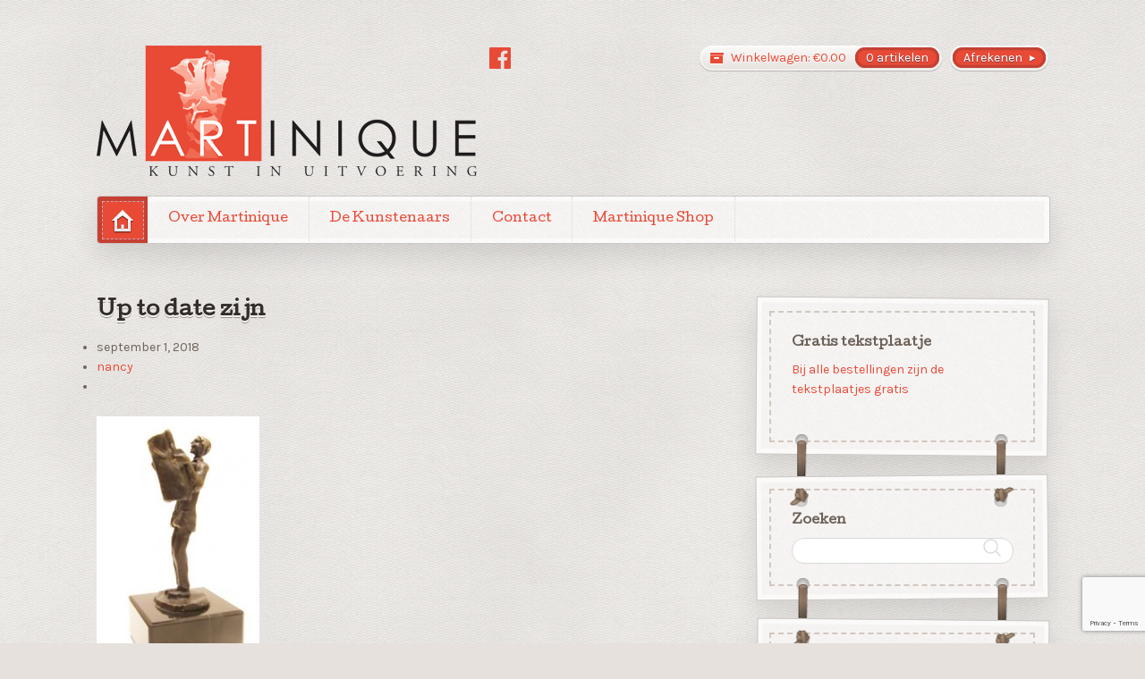

--- FILE ---
content_type: text/html; charset=utf-8
request_url: https://www.google.com/recaptcha/api2/anchor?ar=1&k=6LdlUoQUAAAAAEsu96B49iO2JVBmJVUrxV1M9nJ_&co=aHR0cHM6Ly9tYXJ0aW5pcXVlLXNjdWxwdHVyZW4ubmw6NDQz&hl=en&v=PoyoqOPhxBO7pBk68S4YbpHZ&size=invisible&anchor-ms=20000&execute-ms=30000&cb=8vyn5a6sz0rq
body_size: 48657
content:
<!DOCTYPE HTML><html dir="ltr" lang="en"><head><meta http-equiv="Content-Type" content="text/html; charset=UTF-8">
<meta http-equiv="X-UA-Compatible" content="IE=edge">
<title>reCAPTCHA</title>
<style type="text/css">
/* cyrillic-ext */
@font-face {
  font-family: 'Roboto';
  font-style: normal;
  font-weight: 400;
  font-stretch: 100%;
  src: url(//fonts.gstatic.com/s/roboto/v48/KFO7CnqEu92Fr1ME7kSn66aGLdTylUAMa3GUBHMdazTgWw.woff2) format('woff2');
  unicode-range: U+0460-052F, U+1C80-1C8A, U+20B4, U+2DE0-2DFF, U+A640-A69F, U+FE2E-FE2F;
}
/* cyrillic */
@font-face {
  font-family: 'Roboto';
  font-style: normal;
  font-weight: 400;
  font-stretch: 100%;
  src: url(//fonts.gstatic.com/s/roboto/v48/KFO7CnqEu92Fr1ME7kSn66aGLdTylUAMa3iUBHMdazTgWw.woff2) format('woff2');
  unicode-range: U+0301, U+0400-045F, U+0490-0491, U+04B0-04B1, U+2116;
}
/* greek-ext */
@font-face {
  font-family: 'Roboto';
  font-style: normal;
  font-weight: 400;
  font-stretch: 100%;
  src: url(//fonts.gstatic.com/s/roboto/v48/KFO7CnqEu92Fr1ME7kSn66aGLdTylUAMa3CUBHMdazTgWw.woff2) format('woff2');
  unicode-range: U+1F00-1FFF;
}
/* greek */
@font-face {
  font-family: 'Roboto';
  font-style: normal;
  font-weight: 400;
  font-stretch: 100%;
  src: url(//fonts.gstatic.com/s/roboto/v48/KFO7CnqEu92Fr1ME7kSn66aGLdTylUAMa3-UBHMdazTgWw.woff2) format('woff2');
  unicode-range: U+0370-0377, U+037A-037F, U+0384-038A, U+038C, U+038E-03A1, U+03A3-03FF;
}
/* math */
@font-face {
  font-family: 'Roboto';
  font-style: normal;
  font-weight: 400;
  font-stretch: 100%;
  src: url(//fonts.gstatic.com/s/roboto/v48/KFO7CnqEu92Fr1ME7kSn66aGLdTylUAMawCUBHMdazTgWw.woff2) format('woff2');
  unicode-range: U+0302-0303, U+0305, U+0307-0308, U+0310, U+0312, U+0315, U+031A, U+0326-0327, U+032C, U+032F-0330, U+0332-0333, U+0338, U+033A, U+0346, U+034D, U+0391-03A1, U+03A3-03A9, U+03B1-03C9, U+03D1, U+03D5-03D6, U+03F0-03F1, U+03F4-03F5, U+2016-2017, U+2034-2038, U+203C, U+2040, U+2043, U+2047, U+2050, U+2057, U+205F, U+2070-2071, U+2074-208E, U+2090-209C, U+20D0-20DC, U+20E1, U+20E5-20EF, U+2100-2112, U+2114-2115, U+2117-2121, U+2123-214F, U+2190, U+2192, U+2194-21AE, U+21B0-21E5, U+21F1-21F2, U+21F4-2211, U+2213-2214, U+2216-22FF, U+2308-230B, U+2310, U+2319, U+231C-2321, U+2336-237A, U+237C, U+2395, U+239B-23B7, U+23D0, U+23DC-23E1, U+2474-2475, U+25AF, U+25B3, U+25B7, U+25BD, U+25C1, U+25CA, U+25CC, U+25FB, U+266D-266F, U+27C0-27FF, U+2900-2AFF, U+2B0E-2B11, U+2B30-2B4C, U+2BFE, U+3030, U+FF5B, U+FF5D, U+1D400-1D7FF, U+1EE00-1EEFF;
}
/* symbols */
@font-face {
  font-family: 'Roboto';
  font-style: normal;
  font-weight: 400;
  font-stretch: 100%;
  src: url(//fonts.gstatic.com/s/roboto/v48/KFO7CnqEu92Fr1ME7kSn66aGLdTylUAMaxKUBHMdazTgWw.woff2) format('woff2');
  unicode-range: U+0001-000C, U+000E-001F, U+007F-009F, U+20DD-20E0, U+20E2-20E4, U+2150-218F, U+2190, U+2192, U+2194-2199, U+21AF, U+21E6-21F0, U+21F3, U+2218-2219, U+2299, U+22C4-22C6, U+2300-243F, U+2440-244A, U+2460-24FF, U+25A0-27BF, U+2800-28FF, U+2921-2922, U+2981, U+29BF, U+29EB, U+2B00-2BFF, U+4DC0-4DFF, U+FFF9-FFFB, U+10140-1018E, U+10190-1019C, U+101A0, U+101D0-101FD, U+102E0-102FB, U+10E60-10E7E, U+1D2C0-1D2D3, U+1D2E0-1D37F, U+1F000-1F0FF, U+1F100-1F1AD, U+1F1E6-1F1FF, U+1F30D-1F30F, U+1F315, U+1F31C, U+1F31E, U+1F320-1F32C, U+1F336, U+1F378, U+1F37D, U+1F382, U+1F393-1F39F, U+1F3A7-1F3A8, U+1F3AC-1F3AF, U+1F3C2, U+1F3C4-1F3C6, U+1F3CA-1F3CE, U+1F3D4-1F3E0, U+1F3ED, U+1F3F1-1F3F3, U+1F3F5-1F3F7, U+1F408, U+1F415, U+1F41F, U+1F426, U+1F43F, U+1F441-1F442, U+1F444, U+1F446-1F449, U+1F44C-1F44E, U+1F453, U+1F46A, U+1F47D, U+1F4A3, U+1F4B0, U+1F4B3, U+1F4B9, U+1F4BB, U+1F4BF, U+1F4C8-1F4CB, U+1F4D6, U+1F4DA, U+1F4DF, U+1F4E3-1F4E6, U+1F4EA-1F4ED, U+1F4F7, U+1F4F9-1F4FB, U+1F4FD-1F4FE, U+1F503, U+1F507-1F50B, U+1F50D, U+1F512-1F513, U+1F53E-1F54A, U+1F54F-1F5FA, U+1F610, U+1F650-1F67F, U+1F687, U+1F68D, U+1F691, U+1F694, U+1F698, U+1F6AD, U+1F6B2, U+1F6B9-1F6BA, U+1F6BC, U+1F6C6-1F6CF, U+1F6D3-1F6D7, U+1F6E0-1F6EA, U+1F6F0-1F6F3, U+1F6F7-1F6FC, U+1F700-1F7FF, U+1F800-1F80B, U+1F810-1F847, U+1F850-1F859, U+1F860-1F887, U+1F890-1F8AD, U+1F8B0-1F8BB, U+1F8C0-1F8C1, U+1F900-1F90B, U+1F93B, U+1F946, U+1F984, U+1F996, U+1F9E9, U+1FA00-1FA6F, U+1FA70-1FA7C, U+1FA80-1FA89, U+1FA8F-1FAC6, U+1FACE-1FADC, U+1FADF-1FAE9, U+1FAF0-1FAF8, U+1FB00-1FBFF;
}
/* vietnamese */
@font-face {
  font-family: 'Roboto';
  font-style: normal;
  font-weight: 400;
  font-stretch: 100%;
  src: url(//fonts.gstatic.com/s/roboto/v48/KFO7CnqEu92Fr1ME7kSn66aGLdTylUAMa3OUBHMdazTgWw.woff2) format('woff2');
  unicode-range: U+0102-0103, U+0110-0111, U+0128-0129, U+0168-0169, U+01A0-01A1, U+01AF-01B0, U+0300-0301, U+0303-0304, U+0308-0309, U+0323, U+0329, U+1EA0-1EF9, U+20AB;
}
/* latin-ext */
@font-face {
  font-family: 'Roboto';
  font-style: normal;
  font-weight: 400;
  font-stretch: 100%;
  src: url(//fonts.gstatic.com/s/roboto/v48/KFO7CnqEu92Fr1ME7kSn66aGLdTylUAMa3KUBHMdazTgWw.woff2) format('woff2');
  unicode-range: U+0100-02BA, U+02BD-02C5, U+02C7-02CC, U+02CE-02D7, U+02DD-02FF, U+0304, U+0308, U+0329, U+1D00-1DBF, U+1E00-1E9F, U+1EF2-1EFF, U+2020, U+20A0-20AB, U+20AD-20C0, U+2113, U+2C60-2C7F, U+A720-A7FF;
}
/* latin */
@font-face {
  font-family: 'Roboto';
  font-style: normal;
  font-weight: 400;
  font-stretch: 100%;
  src: url(//fonts.gstatic.com/s/roboto/v48/KFO7CnqEu92Fr1ME7kSn66aGLdTylUAMa3yUBHMdazQ.woff2) format('woff2');
  unicode-range: U+0000-00FF, U+0131, U+0152-0153, U+02BB-02BC, U+02C6, U+02DA, U+02DC, U+0304, U+0308, U+0329, U+2000-206F, U+20AC, U+2122, U+2191, U+2193, U+2212, U+2215, U+FEFF, U+FFFD;
}
/* cyrillic-ext */
@font-face {
  font-family: 'Roboto';
  font-style: normal;
  font-weight: 500;
  font-stretch: 100%;
  src: url(//fonts.gstatic.com/s/roboto/v48/KFO7CnqEu92Fr1ME7kSn66aGLdTylUAMa3GUBHMdazTgWw.woff2) format('woff2');
  unicode-range: U+0460-052F, U+1C80-1C8A, U+20B4, U+2DE0-2DFF, U+A640-A69F, U+FE2E-FE2F;
}
/* cyrillic */
@font-face {
  font-family: 'Roboto';
  font-style: normal;
  font-weight: 500;
  font-stretch: 100%;
  src: url(//fonts.gstatic.com/s/roboto/v48/KFO7CnqEu92Fr1ME7kSn66aGLdTylUAMa3iUBHMdazTgWw.woff2) format('woff2');
  unicode-range: U+0301, U+0400-045F, U+0490-0491, U+04B0-04B1, U+2116;
}
/* greek-ext */
@font-face {
  font-family: 'Roboto';
  font-style: normal;
  font-weight: 500;
  font-stretch: 100%;
  src: url(//fonts.gstatic.com/s/roboto/v48/KFO7CnqEu92Fr1ME7kSn66aGLdTylUAMa3CUBHMdazTgWw.woff2) format('woff2');
  unicode-range: U+1F00-1FFF;
}
/* greek */
@font-face {
  font-family: 'Roboto';
  font-style: normal;
  font-weight: 500;
  font-stretch: 100%;
  src: url(//fonts.gstatic.com/s/roboto/v48/KFO7CnqEu92Fr1ME7kSn66aGLdTylUAMa3-UBHMdazTgWw.woff2) format('woff2');
  unicode-range: U+0370-0377, U+037A-037F, U+0384-038A, U+038C, U+038E-03A1, U+03A3-03FF;
}
/* math */
@font-face {
  font-family: 'Roboto';
  font-style: normal;
  font-weight: 500;
  font-stretch: 100%;
  src: url(//fonts.gstatic.com/s/roboto/v48/KFO7CnqEu92Fr1ME7kSn66aGLdTylUAMawCUBHMdazTgWw.woff2) format('woff2');
  unicode-range: U+0302-0303, U+0305, U+0307-0308, U+0310, U+0312, U+0315, U+031A, U+0326-0327, U+032C, U+032F-0330, U+0332-0333, U+0338, U+033A, U+0346, U+034D, U+0391-03A1, U+03A3-03A9, U+03B1-03C9, U+03D1, U+03D5-03D6, U+03F0-03F1, U+03F4-03F5, U+2016-2017, U+2034-2038, U+203C, U+2040, U+2043, U+2047, U+2050, U+2057, U+205F, U+2070-2071, U+2074-208E, U+2090-209C, U+20D0-20DC, U+20E1, U+20E5-20EF, U+2100-2112, U+2114-2115, U+2117-2121, U+2123-214F, U+2190, U+2192, U+2194-21AE, U+21B0-21E5, U+21F1-21F2, U+21F4-2211, U+2213-2214, U+2216-22FF, U+2308-230B, U+2310, U+2319, U+231C-2321, U+2336-237A, U+237C, U+2395, U+239B-23B7, U+23D0, U+23DC-23E1, U+2474-2475, U+25AF, U+25B3, U+25B7, U+25BD, U+25C1, U+25CA, U+25CC, U+25FB, U+266D-266F, U+27C0-27FF, U+2900-2AFF, U+2B0E-2B11, U+2B30-2B4C, U+2BFE, U+3030, U+FF5B, U+FF5D, U+1D400-1D7FF, U+1EE00-1EEFF;
}
/* symbols */
@font-face {
  font-family: 'Roboto';
  font-style: normal;
  font-weight: 500;
  font-stretch: 100%;
  src: url(//fonts.gstatic.com/s/roboto/v48/KFO7CnqEu92Fr1ME7kSn66aGLdTylUAMaxKUBHMdazTgWw.woff2) format('woff2');
  unicode-range: U+0001-000C, U+000E-001F, U+007F-009F, U+20DD-20E0, U+20E2-20E4, U+2150-218F, U+2190, U+2192, U+2194-2199, U+21AF, U+21E6-21F0, U+21F3, U+2218-2219, U+2299, U+22C4-22C6, U+2300-243F, U+2440-244A, U+2460-24FF, U+25A0-27BF, U+2800-28FF, U+2921-2922, U+2981, U+29BF, U+29EB, U+2B00-2BFF, U+4DC0-4DFF, U+FFF9-FFFB, U+10140-1018E, U+10190-1019C, U+101A0, U+101D0-101FD, U+102E0-102FB, U+10E60-10E7E, U+1D2C0-1D2D3, U+1D2E0-1D37F, U+1F000-1F0FF, U+1F100-1F1AD, U+1F1E6-1F1FF, U+1F30D-1F30F, U+1F315, U+1F31C, U+1F31E, U+1F320-1F32C, U+1F336, U+1F378, U+1F37D, U+1F382, U+1F393-1F39F, U+1F3A7-1F3A8, U+1F3AC-1F3AF, U+1F3C2, U+1F3C4-1F3C6, U+1F3CA-1F3CE, U+1F3D4-1F3E0, U+1F3ED, U+1F3F1-1F3F3, U+1F3F5-1F3F7, U+1F408, U+1F415, U+1F41F, U+1F426, U+1F43F, U+1F441-1F442, U+1F444, U+1F446-1F449, U+1F44C-1F44E, U+1F453, U+1F46A, U+1F47D, U+1F4A3, U+1F4B0, U+1F4B3, U+1F4B9, U+1F4BB, U+1F4BF, U+1F4C8-1F4CB, U+1F4D6, U+1F4DA, U+1F4DF, U+1F4E3-1F4E6, U+1F4EA-1F4ED, U+1F4F7, U+1F4F9-1F4FB, U+1F4FD-1F4FE, U+1F503, U+1F507-1F50B, U+1F50D, U+1F512-1F513, U+1F53E-1F54A, U+1F54F-1F5FA, U+1F610, U+1F650-1F67F, U+1F687, U+1F68D, U+1F691, U+1F694, U+1F698, U+1F6AD, U+1F6B2, U+1F6B9-1F6BA, U+1F6BC, U+1F6C6-1F6CF, U+1F6D3-1F6D7, U+1F6E0-1F6EA, U+1F6F0-1F6F3, U+1F6F7-1F6FC, U+1F700-1F7FF, U+1F800-1F80B, U+1F810-1F847, U+1F850-1F859, U+1F860-1F887, U+1F890-1F8AD, U+1F8B0-1F8BB, U+1F8C0-1F8C1, U+1F900-1F90B, U+1F93B, U+1F946, U+1F984, U+1F996, U+1F9E9, U+1FA00-1FA6F, U+1FA70-1FA7C, U+1FA80-1FA89, U+1FA8F-1FAC6, U+1FACE-1FADC, U+1FADF-1FAE9, U+1FAF0-1FAF8, U+1FB00-1FBFF;
}
/* vietnamese */
@font-face {
  font-family: 'Roboto';
  font-style: normal;
  font-weight: 500;
  font-stretch: 100%;
  src: url(//fonts.gstatic.com/s/roboto/v48/KFO7CnqEu92Fr1ME7kSn66aGLdTylUAMa3OUBHMdazTgWw.woff2) format('woff2');
  unicode-range: U+0102-0103, U+0110-0111, U+0128-0129, U+0168-0169, U+01A0-01A1, U+01AF-01B0, U+0300-0301, U+0303-0304, U+0308-0309, U+0323, U+0329, U+1EA0-1EF9, U+20AB;
}
/* latin-ext */
@font-face {
  font-family: 'Roboto';
  font-style: normal;
  font-weight: 500;
  font-stretch: 100%;
  src: url(//fonts.gstatic.com/s/roboto/v48/KFO7CnqEu92Fr1ME7kSn66aGLdTylUAMa3KUBHMdazTgWw.woff2) format('woff2');
  unicode-range: U+0100-02BA, U+02BD-02C5, U+02C7-02CC, U+02CE-02D7, U+02DD-02FF, U+0304, U+0308, U+0329, U+1D00-1DBF, U+1E00-1E9F, U+1EF2-1EFF, U+2020, U+20A0-20AB, U+20AD-20C0, U+2113, U+2C60-2C7F, U+A720-A7FF;
}
/* latin */
@font-face {
  font-family: 'Roboto';
  font-style: normal;
  font-weight: 500;
  font-stretch: 100%;
  src: url(//fonts.gstatic.com/s/roboto/v48/KFO7CnqEu92Fr1ME7kSn66aGLdTylUAMa3yUBHMdazQ.woff2) format('woff2');
  unicode-range: U+0000-00FF, U+0131, U+0152-0153, U+02BB-02BC, U+02C6, U+02DA, U+02DC, U+0304, U+0308, U+0329, U+2000-206F, U+20AC, U+2122, U+2191, U+2193, U+2212, U+2215, U+FEFF, U+FFFD;
}
/* cyrillic-ext */
@font-face {
  font-family: 'Roboto';
  font-style: normal;
  font-weight: 900;
  font-stretch: 100%;
  src: url(//fonts.gstatic.com/s/roboto/v48/KFO7CnqEu92Fr1ME7kSn66aGLdTylUAMa3GUBHMdazTgWw.woff2) format('woff2');
  unicode-range: U+0460-052F, U+1C80-1C8A, U+20B4, U+2DE0-2DFF, U+A640-A69F, U+FE2E-FE2F;
}
/* cyrillic */
@font-face {
  font-family: 'Roboto';
  font-style: normal;
  font-weight: 900;
  font-stretch: 100%;
  src: url(//fonts.gstatic.com/s/roboto/v48/KFO7CnqEu92Fr1ME7kSn66aGLdTylUAMa3iUBHMdazTgWw.woff2) format('woff2');
  unicode-range: U+0301, U+0400-045F, U+0490-0491, U+04B0-04B1, U+2116;
}
/* greek-ext */
@font-face {
  font-family: 'Roboto';
  font-style: normal;
  font-weight: 900;
  font-stretch: 100%;
  src: url(//fonts.gstatic.com/s/roboto/v48/KFO7CnqEu92Fr1ME7kSn66aGLdTylUAMa3CUBHMdazTgWw.woff2) format('woff2');
  unicode-range: U+1F00-1FFF;
}
/* greek */
@font-face {
  font-family: 'Roboto';
  font-style: normal;
  font-weight: 900;
  font-stretch: 100%;
  src: url(//fonts.gstatic.com/s/roboto/v48/KFO7CnqEu92Fr1ME7kSn66aGLdTylUAMa3-UBHMdazTgWw.woff2) format('woff2');
  unicode-range: U+0370-0377, U+037A-037F, U+0384-038A, U+038C, U+038E-03A1, U+03A3-03FF;
}
/* math */
@font-face {
  font-family: 'Roboto';
  font-style: normal;
  font-weight: 900;
  font-stretch: 100%;
  src: url(//fonts.gstatic.com/s/roboto/v48/KFO7CnqEu92Fr1ME7kSn66aGLdTylUAMawCUBHMdazTgWw.woff2) format('woff2');
  unicode-range: U+0302-0303, U+0305, U+0307-0308, U+0310, U+0312, U+0315, U+031A, U+0326-0327, U+032C, U+032F-0330, U+0332-0333, U+0338, U+033A, U+0346, U+034D, U+0391-03A1, U+03A3-03A9, U+03B1-03C9, U+03D1, U+03D5-03D6, U+03F0-03F1, U+03F4-03F5, U+2016-2017, U+2034-2038, U+203C, U+2040, U+2043, U+2047, U+2050, U+2057, U+205F, U+2070-2071, U+2074-208E, U+2090-209C, U+20D0-20DC, U+20E1, U+20E5-20EF, U+2100-2112, U+2114-2115, U+2117-2121, U+2123-214F, U+2190, U+2192, U+2194-21AE, U+21B0-21E5, U+21F1-21F2, U+21F4-2211, U+2213-2214, U+2216-22FF, U+2308-230B, U+2310, U+2319, U+231C-2321, U+2336-237A, U+237C, U+2395, U+239B-23B7, U+23D0, U+23DC-23E1, U+2474-2475, U+25AF, U+25B3, U+25B7, U+25BD, U+25C1, U+25CA, U+25CC, U+25FB, U+266D-266F, U+27C0-27FF, U+2900-2AFF, U+2B0E-2B11, U+2B30-2B4C, U+2BFE, U+3030, U+FF5B, U+FF5D, U+1D400-1D7FF, U+1EE00-1EEFF;
}
/* symbols */
@font-face {
  font-family: 'Roboto';
  font-style: normal;
  font-weight: 900;
  font-stretch: 100%;
  src: url(//fonts.gstatic.com/s/roboto/v48/KFO7CnqEu92Fr1ME7kSn66aGLdTylUAMaxKUBHMdazTgWw.woff2) format('woff2');
  unicode-range: U+0001-000C, U+000E-001F, U+007F-009F, U+20DD-20E0, U+20E2-20E4, U+2150-218F, U+2190, U+2192, U+2194-2199, U+21AF, U+21E6-21F0, U+21F3, U+2218-2219, U+2299, U+22C4-22C6, U+2300-243F, U+2440-244A, U+2460-24FF, U+25A0-27BF, U+2800-28FF, U+2921-2922, U+2981, U+29BF, U+29EB, U+2B00-2BFF, U+4DC0-4DFF, U+FFF9-FFFB, U+10140-1018E, U+10190-1019C, U+101A0, U+101D0-101FD, U+102E0-102FB, U+10E60-10E7E, U+1D2C0-1D2D3, U+1D2E0-1D37F, U+1F000-1F0FF, U+1F100-1F1AD, U+1F1E6-1F1FF, U+1F30D-1F30F, U+1F315, U+1F31C, U+1F31E, U+1F320-1F32C, U+1F336, U+1F378, U+1F37D, U+1F382, U+1F393-1F39F, U+1F3A7-1F3A8, U+1F3AC-1F3AF, U+1F3C2, U+1F3C4-1F3C6, U+1F3CA-1F3CE, U+1F3D4-1F3E0, U+1F3ED, U+1F3F1-1F3F3, U+1F3F5-1F3F7, U+1F408, U+1F415, U+1F41F, U+1F426, U+1F43F, U+1F441-1F442, U+1F444, U+1F446-1F449, U+1F44C-1F44E, U+1F453, U+1F46A, U+1F47D, U+1F4A3, U+1F4B0, U+1F4B3, U+1F4B9, U+1F4BB, U+1F4BF, U+1F4C8-1F4CB, U+1F4D6, U+1F4DA, U+1F4DF, U+1F4E3-1F4E6, U+1F4EA-1F4ED, U+1F4F7, U+1F4F9-1F4FB, U+1F4FD-1F4FE, U+1F503, U+1F507-1F50B, U+1F50D, U+1F512-1F513, U+1F53E-1F54A, U+1F54F-1F5FA, U+1F610, U+1F650-1F67F, U+1F687, U+1F68D, U+1F691, U+1F694, U+1F698, U+1F6AD, U+1F6B2, U+1F6B9-1F6BA, U+1F6BC, U+1F6C6-1F6CF, U+1F6D3-1F6D7, U+1F6E0-1F6EA, U+1F6F0-1F6F3, U+1F6F7-1F6FC, U+1F700-1F7FF, U+1F800-1F80B, U+1F810-1F847, U+1F850-1F859, U+1F860-1F887, U+1F890-1F8AD, U+1F8B0-1F8BB, U+1F8C0-1F8C1, U+1F900-1F90B, U+1F93B, U+1F946, U+1F984, U+1F996, U+1F9E9, U+1FA00-1FA6F, U+1FA70-1FA7C, U+1FA80-1FA89, U+1FA8F-1FAC6, U+1FACE-1FADC, U+1FADF-1FAE9, U+1FAF0-1FAF8, U+1FB00-1FBFF;
}
/* vietnamese */
@font-face {
  font-family: 'Roboto';
  font-style: normal;
  font-weight: 900;
  font-stretch: 100%;
  src: url(//fonts.gstatic.com/s/roboto/v48/KFO7CnqEu92Fr1ME7kSn66aGLdTylUAMa3OUBHMdazTgWw.woff2) format('woff2');
  unicode-range: U+0102-0103, U+0110-0111, U+0128-0129, U+0168-0169, U+01A0-01A1, U+01AF-01B0, U+0300-0301, U+0303-0304, U+0308-0309, U+0323, U+0329, U+1EA0-1EF9, U+20AB;
}
/* latin-ext */
@font-face {
  font-family: 'Roboto';
  font-style: normal;
  font-weight: 900;
  font-stretch: 100%;
  src: url(//fonts.gstatic.com/s/roboto/v48/KFO7CnqEu92Fr1ME7kSn66aGLdTylUAMa3KUBHMdazTgWw.woff2) format('woff2');
  unicode-range: U+0100-02BA, U+02BD-02C5, U+02C7-02CC, U+02CE-02D7, U+02DD-02FF, U+0304, U+0308, U+0329, U+1D00-1DBF, U+1E00-1E9F, U+1EF2-1EFF, U+2020, U+20A0-20AB, U+20AD-20C0, U+2113, U+2C60-2C7F, U+A720-A7FF;
}
/* latin */
@font-face {
  font-family: 'Roboto';
  font-style: normal;
  font-weight: 900;
  font-stretch: 100%;
  src: url(//fonts.gstatic.com/s/roboto/v48/KFO7CnqEu92Fr1ME7kSn66aGLdTylUAMa3yUBHMdazQ.woff2) format('woff2');
  unicode-range: U+0000-00FF, U+0131, U+0152-0153, U+02BB-02BC, U+02C6, U+02DA, U+02DC, U+0304, U+0308, U+0329, U+2000-206F, U+20AC, U+2122, U+2191, U+2193, U+2212, U+2215, U+FEFF, U+FFFD;
}

</style>
<link rel="stylesheet" type="text/css" href="https://www.gstatic.com/recaptcha/releases/PoyoqOPhxBO7pBk68S4YbpHZ/styles__ltr.css">
<script nonce="TiTPvFbqyOlAma4jbRfH6Q" type="text/javascript">window['__recaptcha_api'] = 'https://www.google.com/recaptcha/api2/';</script>
<script type="text/javascript" src="https://www.gstatic.com/recaptcha/releases/PoyoqOPhxBO7pBk68S4YbpHZ/recaptcha__en.js" nonce="TiTPvFbqyOlAma4jbRfH6Q">
      
    </script></head>
<body><div id="rc-anchor-alert" class="rc-anchor-alert"></div>
<input type="hidden" id="recaptcha-token" value="[base64]">
<script type="text/javascript" nonce="TiTPvFbqyOlAma4jbRfH6Q">
      recaptcha.anchor.Main.init("[\x22ainput\x22,[\x22bgdata\x22,\x22\x22,\[base64]/[base64]/[base64]/[base64]/cjw8ejpyPj4+eil9Y2F0Y2gobCl7dGhyb3cgbDt9fSxIPWZ1bmN0aW9uKHcsdCx6KXtpZih3PT0xOTR8fHc9PTIwOCl0LnZbd10/dC52W3ddLmNvbmNhdCh6KTp0LnZbd109b2Yoeix0KTtlbHNle2lmKHQuYkImJnchPTMxNylyZXR1cm47dz09NjZ8fHc9PTEyMnx8dz09NDcwfHx3PT00NHx8dz09NDE2fHx3PT0zOTd8fHc9PTQyMXx8dz09Njh8fHc9PTcwfHx3PT0xODQ/[base64]/[base64]/[base64]/bmV3IGRbVl0oSlswXSk6cD09Mj9uZXcgZFtWXShKWzBdLEpbMV0pOnA9PTM/bmV3IGRbVl0oSlswXSxKWzFdLEpbMl0pOnA9PTQ/[base64]/[base64]/[base64]/[base64]\x22,\[base64]\\u003d\\u003d\x22,\x22GsKQw7hTw4nCu8OAwq1AA8OzwqEHC8K4wqrDiMK4w7bCpgtrwoDCphIsG8KJJsKvWcKqw6towqwvw7ZVVFfCh8OGE33CssKoMF1nw7zDkjw3eDTCiMOuw6QdwrokKxR/TcOgwqjDmEfDqsOcZsKzWMKGC8ODSG7CrMOlw6XDqSIDw6zDv8KJwpXDnSxTwo7Cm8K/wrR2w4x7w63DgVcEK2TCvcOVSMOtw7xDw5HDoDfCsl8mw6huw47CihfDnCR6D8O4E03DocKODy/[base64]/[base64]/[base64]/CtUMzKMKjacOpwqjCtMOvw5vDpnfCssKmdX4yw4vDhEnCql/DnmjDu8KqwqM1woTClMODwr1ZQTZTCsOMTlcHwrzCkRF5SyFhSMObc8Ouwp/DtDwtwpHDhyh6w6rDl8OnwptVwqbCtnTCi1bCpsK3QcKtK8OPw7oZwpZrwqXCr8Ope1BUTSPChcKgw7RCw53ClgItw7FfMMKGwrDDvsKIAMK1wo/DncK/w4Mhw7xqNGpLwpEVKCXCl1zDp8OHCF3CtkjDsxN5NcOtwqDDtWAPwoHCr8KUP19Pw4PDsMOORsKbMyHDsCnCjB41wqNNbA7CkcO1w4QsbE7DpSfDrsOwO2LCtcOnIzBLIsKKGB9gwp3DtMOxR04gw6NbFQwFw6EdKy/CjcKhwpc2NcO9w4jCgcOiBiPCj8Ohw73DsUTCqcKiw7Ulw707D1LDj8KQD8OIYQTCmcKLTmzCscOFwrZceD0Gw4wIG3VHdMK1woMhwq/CvcOsw5BYdmTCok0Owqpmwoo2w7Msw4gsw6PCnsObw6UKV8KiMSfDpsKxw75swq3DqErDrsOaw6MMN2Bnw4zDm8K7w4NANCl7w5/[base64]/CiDXDvsOyIzJpw5ULw51Uw6XDtsOqECcme8KswrbCqHDDkHrCssKVwq/DhkF/EnUfw7tSw5XCpFjDmx3Cn1FMw7HCrk7DhgvCnyPDjsOzw4V/w6BFPlHDgsKyw5Aew6g9IMO3w6PDvMOPwrnCuip/wrjClMKgE8O9wrbDjsODwqxPw43Cu8KDw6YYwpvCpsOfw7lUw6rCvGkfwozCvsKPwq5RwoAQw40qBsOFXTjDul7Do8KNwoYxwrDDhcOcfnjCkMK9wp/Cg0tLFcKKw7hiwp7CkMKKT8K3IQfCkwTCsiDDukUdN8KhVyjCtMKNwqFgwrgYRsKgwoLCjh/DicOLKW3CsH4RKMK3X8KPEFrCrSfCo1bDiFFGbMK3wpXDiQRiOU5xaDJOUk9ow6JALifDtWnDmMKjw5jCsWQzTVLDjwgKGFnCrcOHw5MhZ8KvWVYFwpRxXE5vw4vChcOPw4rCtSMhwqZMcBY0wqRiw6/CqDJ0woVhBsKPwqjCksO3w4giw5lHCsOFwoDDhMKNEMOXwrvDl1nDrh/Ch8OpwrHDiTsjGTZuwrnCgR3CvsKCJTHCjg1pw4DDky3Cjgwyw6V5wpDDuMO+wrBTwqDChSfDh8OWwpIXLA8cwpcgBMKAw5rCv0nDuA/CiRTCuMOIw6lbwqLDusKBwp3CmBNOOcOtwq3DgsKPwpIyE2rDhcOHwoQ9acKJw7bCgMOOw4fDo8KEw6HDqyrDqcKzwrp5w5ppw7QKLcO8d8KwwolrA8K5w6TCocODw6gPTTM5XC/[base64]/DilHCgC0bU8Kzw7nDqMOJw5/[base64]/[base64]/CtcONG0PClMOEw4dqf8OPNSZgYgHDuGJrwqoZDUHCnk3Dh8OqwqcLw4RCwrtJEMOawqhFNMK9wroCdmUfw7bDm8OPHMOhUz4nwrdkfsKVwpApYhB6w7vCm8OMw7psEm/CrsOXRMOUw4TDgsOSw4rCiQXCuMKLByTDtA7ChW/Dmg5CKMKwwp3ChjDCuFkCYxXDvDBuw47Dh8O1A0E1w6MIwo06wpLCvsOTw7ohwrhxw7DDtsKlfsO5G8KjYsKXwqLCkMO0wrAaRcKteD9Jw6/[base64]/CvCoCw6DCpyjCkCsTcXHCo1hqwoTDk8KCw57Dqycnw5XDrcOpw5nCtCIXNMKAwr0PwrEoMsONCwDCp8O/J8OjVW/CgsOQw4VVwocKfsKBw6nDlEEqw4/CtMKWKCjCokcfw6Mdw7vDpcKFw5YuwozCk18Ow6Bgw78PKFDCh8O4B8OGKsOyDcKpVsKaAjpSRA4BTVjCgsOAw7HCtzl6w69mw4/DnsO6cMKzwq/[base64]/DuMONwo/Cq0h+KMK+fAY/[base64]/Z8OsRcOVBsKOOcKSwobDkiBGw7Rbw407wpAQw6TCrsKnwpPDt2TDmHzDgWYOXsOHccKGwo5tw4fDpSbDkcOPa8Omw6UsbxM6w6o5wpA5cMKJw5ExZxkOw7nDg1YKVsKfXHfCikd+wrgJKS/[base64]/[base64]/DrcOmwqQqw64/w5XDthXCn8KIw5M6w5I4w4w3wqtgZsOoDBXDssKhw7HDtMKcZ8Kbw7LCvjIpWMOEYELDmH5jesKmJ8OnwqZ7Xm5Mw5QTw5nDjMK/XCLDqsKmF8OvXsOJw5vCmw9QWsK3wpRaEGnCsRjCozDCrMKUwqNMIkLDpsK/wr7DkhxUQMKNw5zDuMKgbVXDpcOPwrY7OElZw64Tw4nDrcOBLMOUw7jCncKzw5E+w59EwrZVw7bCmsKLT8K/fwTCsMKsShcOM2vCtTVpdnnDsMKMVcOUwq0Mw5B9w51yw4/DtsKcwq59w6nCqMKPw7pdw4LDjsO0wq4lGcOvJcOsQMOJCFpTF0rCrsOpBcKCw6XDmMOpw7XCoGkbwrfClVsCBmnCt3bDv3XCtcOXRjLClcKOUyECw6PCtsKGwolvFsKsw5Y2w6wuwogaOCBkPcKEwppXw5PCvHzDpMKNGlDCpS/DoMKawp9XRktkNyHCrsOyGcOlfMKwTMKfwoQewrXDn8OXLMOMwq4YE8OKRnPDojkDwozCjsOdw4srw7PCvMOiwpcnYcKcScK1F8O+W8OrAGrDtB5Cw6Jsw6DDiDxVwrHCqsKrwoLDnQkpeMKow5pcbhgvw7FPwrtUKcKlYcKQw5vDkhosBMK8EmTChDBEw69RXU/[base64]/F8Ovw6guw7lfw47DusOlM8KzwqsdD00QFcKHwqtcVSkkeUMywpbDtMKOCsOpA8KaCwzCjX/Cs8KENcOXPG1PwqjDhcOsRsKjwpwrOMOAE1DCqsORwoHCjGfCpDB6w6DCicKOw5QqZ3ZzMMKTKy7CmRHDi1csw47DqMKyw4jCoB7DsR0CewN2G8KJwrEFQ8Oaw7tRw4FLK8KGwrnDsMOdw6xuw4HCgQxgIjXCkcK7w4phb8O8w4nDnsOVwq/Cugw/w5FEfgh4cnBWwp1ywr1ow7xgFMKTIMOdw6TDnWZGGsOIw4XDsMOEO1xcw4zCslXCqG3DiQfDvcK/[base64]/DnMOTUUXDpxV4McK9w4TCgsO4Y8OSYMKmwqDCkxzDqz/DgCHCigXCtsOyNA8uw4Vaw6zDo8KeHHDDpFzCjCQpw7/CjcKeL8KfwpYUw6V2wrzCsMO6bMOFD2zCnMKmw5DDsUXChWrDtsKiw79FLMOkQXcxS8KcNcKtEsKXMVEGMsOqwoY2PCTCjMODYcOsw58IwqEsQU1Rw7lNwq/Dk8KbUcKFwpkXw63DjcKkwo/DkkAJWMKqw7TDtXrDr8O8w7QIwq5YwpLCjMO1w7LDiTdhw7ZEwppIw4/DvBzDg3RlSGNrOsKIwrgpRsOhw7LCjnzDhcOdw5ZVXsK7T2/CssO1JTQjXyM/wqV+w4ZMbEbCvMOZelTDl8KhLVo+woxtFMOuw4zCow7CvHjCjAHDhsKewqHCg8OrXcKfVWjDnHhUw7Z7asOhwr8iw60ME8KbLDTDiMK6fMKpw7zDvsKgc00yDcKiw7vDom8vwrnChWnDnMORZsOdEBXDmxvDoH3CpcOiLSHDjQ4pwq1ED19nDcOxw41fKMO/[base64]/AklyAMOgRznCpWPDiHnDtMKMcMOHw48BL8OKw53ChUAHwrnCisKgbMOkwr7CtAnDhnxkwqA7w7oHwrshwpUdw7E0asOoUMKlw5XDqcOpZMKBaD/DmidxRMOzwoPDm8OTw4duZ8OuHMOAwqjDgcKHX0dVwq7CvU3Dh8KOAMKww5bCoTbDtWxtI8OISQBgPsOEw4xGw7sdw5DChcOrMiNIw6bCnxrDocKzbCB7w7XCrw/CtMOTwqPDrHnChgAfMUzDhgoEDcKqwoPCkhLDtcK7MybCtwV0JUoDdsKLaFjCkcKkwr5pw58mw4gWJsKmwrnDpcOEwqfDrWTCpHsiBMKQDMOPNVHCjcOWeQQCasO/f2hQWRLDqMOPw7XDgX/DiMKVw4Ahw7Ihw68MwqY+QFbCu8ODEcOeC8K+LsO+WMKrwpMhw4t6XwcBC241w4PDkW/DhmB7wonDscO0KAlYIxTDl8ORHxV2D8OgHTPCmcOeESIjw6Viwp3CgMOaV3rCpzfDg8K+worCnsOnF1PCm0jDjW/DhcOhXgLCiSslfUvCriI5wpLCu8OacwjDuRIhw5nCksKKw6zDkMKzTEQTWgEQWsKkwodCZMOyNVQiw6c1wpzDlm/DhsOrw588aVpJwrhRw4Jow6/[base64]/Cs1JOw5gjR8KZRcOKYlPCpG4Cw7l2JTHDvQbCssOnw7fDnFRvEDPDnjRbYcOpwq1xHRJKdF9lZmQQMHvDu1bCg8KtWSPDnlHDiTDCoV3DsxHDnyvDvifDncOzKcOBGFLDh8OHTVYvFSBHdhPChWY9YwNJdcKowo/Do8ODSMOqesOCHsOReConZWg/w6TCg8O1Mmh+w4/DoXHDvMO9w7vDlE/CpgY1w51YwpILAcKqwpTDuyYuwpDDuH/[base64]/w65UFcOZw7hswoAITRsyw7Izw4XDmMOjPMObw7LCmDjDiVoqZVzDr8OwBzRdw43CmxLCpMK0wrAJZgrDncOOGmPClMOAMGgPV8K3bMOawrRbG3fDq8Okwq/DuCjCscOFWcKIcsKSdcO+ciIgCcKIwprDulsywrA7OUvCtzbDsCnCgMOaFgk4w4/Ds8KfwpXCrMO+w6YgwpxtwpoxwqV/w70owofDnsOWw7ZewpA8dEnCl8O1wqcYwpcaw55GGsKzDsOkwr/DicKSw4MhcU/DsMOrwoLCl1vDusOaw4LCsMO4w4QkecO+FsKxV8O1AcKlwo47M8O3W0EGw4PDlzUvwpcfw4HCjDzDusOAX8OYNhfDs8KNw7zDoBZUwpwPMFoLw4IBGMKUO8Oaw5BOBQ46wqVhNxzCjWh4c8O3Dw0sUsK1w4/CiiJgesKuVMKbEcOsEhXCtEzChsOVw5/CosOrwpXCoMKiRcK+w70YEcK+wq0BwpfCpngTw5Vrwq/DkizDsngfXcOPV8KXSQcwwr4+V8ObGsO3cFlFV17CvibCl3DDgBnDucOsNsOzwpfDtQJhwo0/H8KDITnDvMOswoVgOHAwwqNEw4BOY8KvwqhMLG7CiBs4woBnwps5VnoBw6nDkcOVeHHCqC/Cr8KCZsOhFsKLOw5ITcK4wojCncKPwpMsa8KOw7VpLm4bWg/[base64]/wq4kEGLDl8KFFTZ9KjHDtsOkwrwJGsKmw5DCtsOVw63Dqz84Q2/CsMK5wqTCjmAgw5DDk8Oxwp10w7nDlMKTw6XCnsKIem0VwrDDhnfDgHwEwr/Cv8KlwoARLMK5w4dMOsKDwqwMAMObwr7CpcOwdcO7BsKew5LCjVjDucKaw7QqOMOSNMK0Z8O/w7fCo8ObFMOtbVbDnTs6w7Vpw7/DpMKmG8ONNsOYEsOEOkoAYy3CuUbCi8KHWAZAw6hzwoPDhlJbFyzCrF9Ye8OFIcOXw7zDiMOqwq/CgSTCgS3DlHs0w6XCoDDCo8K2w4fCgTXDqcKrw4RTw5dQw4s4w4YMKjvDqxHDlEMdw6LDngVhBMOGwp5kwpBkLcKWw4fCjcOuDsKWwqvDnjnDiCHCkAbDqMK5JRcLwotUSVMuwr7DjHQ8PivCjsKfN8KvEVPDoMO0Y8OvdMKWSkDDmh3CmcOha3spZcOcT8K6wqvCtU/Dv2w7wprDoMOFW8Odw5/[base64]/eyd7wqxbDkBhWiPDh8KGwrtpeFBJc1IvwojCunXDhE/DsAvCoB3DjcK2ZToSw4DCugJGw7fCrMOGDWnCn8OJbcKBwoNqRMKXw7FFMDvDsFvDu0fDp2dxwoh5w58FUcK8w6QSwpYFLxpTw6zCqTnDmVg/w7tFUhzCs8KqQQkvwog1dcO0TsOrwoLDq8KKekJhw4Yiwq0gLMOUw40uFsK0w4VVcsKIwpJGf8ODwowjHcKnB8OGH8KgG8OIR8OVPCzCvMOow6FUwqbDgzzClWvCucKhwo4PZFcqDkLCk8OXw5/DjTnCi8K1TMKYAycgR8KdwoFwTsO/wp8kbcOwwodvc8ORcMOWw6IOLsKfPsK3wqTDg21aw64qaXTDt2HCncKswrHDrFRYIDrDnMK9w50vw6vDj8KLw6nDpHjCqgYzGkETAsOOwoFDaMOcw4TDlcKtTMKaPsKfwoYYwofDiXjCq8KieGoPOwnDssOzNMOGwq/[base64]/DoDNFwqdYX8OlXsKrwqbCo8K0wpLCnnMJwoJfw7zCjsOew5jDmX3Dk8K3DsO1w7/ChCx8eEYCPiHCscKHwr8xw7hmwqcZMsKjJMO1wpDDmBDDiB8Dw5gIJUvCucOSw7d0d0JUfcKLwpQQVMOZT0dSw7AAwptkBCLCjMOiw4vCqMOoFQpDw7LDqcKvwpDDrSbCj2rCpVPCjsOOw5B2w4kWw4jCoj3CrjEvwrEMLADDlcKuITDDrsKsLj/Cm8OMFMK8ShPCtMKAw7DCnHEbJ8O7w4TCgyAww5V1wrbDiRMVwpguDAlzdMOBwrF5w5w3wqw6UEBNw4BtwrhSazsqPcOBwrfDknBHw694ey5IclnDqsKBw4d0Q8KFMsO6IcOFLsOiwq7ClQcqw5fCgsKwFcKew6FWDMOWeSF/DmZzwqJbwpxbC8OlNmvDqgIFGcO6wrDDjsOTwrwgGB/Dr8O/UWl0KcKgwrHCo8Kow4XDmMO6wqDDl8Okw5bCmXhWacOuwrc2XiEKwr3DnQDDu8O5w4TDgcO4DMOowq7Cs8O5wqPCjBhpwosqLMOXw7Ziw7Efw77CrMKiJ0vCpQ3CmzFYwoY6DsOBwo7DgcKffMO4w6DDjsKew6x8NRbDk8O4wr/[base64]/DkgzCvcKowogqwoLDrMOsA04ZfHh/wql5CsObwoHDksK+wqYudcKmw5wOXsKQwqYDdMO4YGHCisK2QxPCtMO2LHgkFMOlwqNBXDxEflHCqsOsZ24EMw/[base64]/ClHnCtMOEcsKjwpchISPDmsOCEMOawqYqwoF9wrZqLMK1DGQtwpUpw7AGGsKUw7jDo1AyYsOcTAhHwrnDocKZwpElw4Zkw6Qrwq3CtsKSQ8O5T8OkwqJcw7rCqVrCvMKENVt9VsK/T8K/VQxPVH/CmcODUsK6w6wsOcKCwq1MwrB6wplCU8Kgwp/[base64]/Cs8KPZ8KQAcKLBMKfw51fwo8zw7Uww67DisOVw5EwIsO2SULClR/CuDXDnsKcwp/[base64]/DlzvDjcOVwpoZfMOjw4lceMOwwoLCksKvwrLDvsKSwo4Jw5l1fMOZwoJSwqXCniYbB8OHw4XDiH1owpXDmsOCOlgZw6ZEwoDDosKkwolJfMK2wo4tw7nDpMOUDsK2IcOdw6gQHjjCrcOZw4FGHEjDo0nChHojw6LDsxUBwq3CoMKwacKhImBDwqbDusOwBHPDpMO9KU/DgWPDlh7DkCY2AcOZAsKBYMObw5BNw44QwqHDpMKkwq7CuGnDk8Ovwrgnw5jDhlHDgElOMyUfGzTCrMKiwoIbJcOCwodIwrUswqMeV8KbwrbCn8O0ZiwoBsKKwogCwo7CowEfbMOJX3/CmcOmN8KiecOpw7lXwopmXsOBMcKXK8OTw6fDpsOyw5LCnMOIJy/DiMOAwqo/woDDrVJewp1Yw6zDpgMuwpLCoENTwrvCrsKjK1N5E8K3wrczPVfDmwrDh8OYwoFnwrfCu1nDosKzw6gIfFk/wpcfw77CqMK2RcKVwrzDq8Kyw7cpw5jCn8O4wpoaL8KDwpcLw47CqiIJEw8uw5LDkkg8w57ClcO9DMKSwo9iJMOYdcOGwrw/wrLDpMOMw7zDjRLDrSvDrTbDuijCgcOjfRPDrcOiw7VhfBXDqAvChEDDrzLDjiUjwoPCtsKjAnQWwqkOw4XDksOrwrMRDMK/c8KFw50+wqN2R8Kgw63CisKpw5V9VsKoHDbCkmzDhcKURQ/CsAxbXMOewqMOwonCtMONA3DDu3wEZ8KTCsOgUFgCw75wPMO8PcObFsOMwqFwwr1+SMOMw7kqKhR8w5NKScK2wqhCw7tLw4bCgFlkKcOPwpwcw646w7vCpsOVwpXCnMO+KcK3AR14w6s+U8Oaw7/DsAzCqMKIw4PCv8KfMVzCmyTCvsOyZ8OOJFASc0IMwo3Du8OWw6cew5FFw61sw7ZOO1JxAHBFwp3CgHFeCMO1wq7CqsKWYz3DpcKObVEMwoBcLcOLwrDDqMO4w655WWIMwqhOJsKvIwvCn8KGwrNxwo3Di8O/KsOnIsKlUMKPC8Kxw7/[base64]/DqmDDtystP8O5BW3CngzDhcOPY8Kjw7XDulckQ8OMY8Kaw78+w4bDlSvDrDEVwrDDosKYccO0FMOOw5djwpxJd8OYHyshw4sZMx/DncKyw7F9N8OIwrrDrmtDKsOUwpPDv8O8w7vDhEohV8KIKcK7wo4me2w0w5lZwpjDtsKmwq46WSLDkiHCkcKuw7VZwoxbwo/Cqih7P8OTR0hrw4XDsQnDkMOTw41dwqHDvMOiPR9/T8OqwrjDksK9FcOaw7law6Yow6BtNsOkw4HCsMOOw4bCvsKqwqcIIsO/NnvCvhU3wo8ew5sXHsKqNQ5DMDLCtcKvaQhvJEJfw7Mhw4bCgWTCrEZTw7FiFcKVGcOxwr9FEMOaOjYHwp3CvcKsb8OIwpfDpGQFR8KIw67Cn8OrfCzDtMOWZMODw6rDtMKWI8O8dsOUwoXDt10bw5VawpHDjntLcsKmVTJmw4/DqQjDvMO0JsOdecONwozChsOVQMO0w7jDvMO2w5JFVkdWw57CiMKOwrdSaMOdZ8KJwpFyUsKOwpVVw4nCuMOoWMOzw7rDqcK8ECLDmwLDtcKFwrzCs8KpNktVHMOtcsOmwoMlwowdK001BjR+wpzCi1TCn8K7QyfDsXnColQaTHPDmi47C8OBZMOlID7Cv2/DksO7wr5RwpxQH0XCocOuw683DCfDuxTDlikkKsOtwobChhxwwqTCj8OgME9ow5bCs8O+aArCiUQww6tbXcKNdMKCw6zDmAfDscKuw7vDv8K+wqdQf8OPwp7DqiY2w4bDi8O0cjTCvyc7BRHCv1/DscOxw6ZpLmXDi27Dq8OwwqMYwoHDoUHDjCFcwobCpDjDhcOxHF54NWvCkzHDhsO2wqPCpsOuRl7CkF3DgsOOSsOmw4vCvB9fw4wTC8OWbxNQR8Ohw5N+wo7Drnp4YMKMXTENw6nCrcO+wqfDrsO3wp/[base64]/CMO3wpsDwplFwpfCqsKKCsKfwrPCnMKTXcOnwozCmsOQw4jCqUXDlxI5w5YRMsKpwqPCssK3eMKgw6fDrcOTNzwBwrzDgsOLGsO0IsKowoRQUsK8N8ONw45iVcOFeGtRw4XCk8KBF2xpM8K0wqLDgjpoShrCgsOdIMO2Yi9RQ1LDjcO0ASFgPR45KMOge2fCksK/WsK1PsKAwpzCpMOaKDTChkIxw7rDisO5w6vChcOwa1bDvAXDkMKZwoU9SVjCksK0w4fDnsKBOMKpwoYRNiPDvE1LMEjCm8OgSEHDhWbDqVlRwpldBwrCtg5wwofDtiIEwpHCtMKhw7DCixLDucKvw4dbwpTDj8OIw6E8w5Z8wp/DvxXChcOhBVMLeMKhPigVOMO6wp/CjMOaw7HCmsK8w5nCgcK9f2vDoMOJwqvDkcO0I2N9w4RkEDNBN8OnGsOYA8KFwrFMw7dHBAgCw6fDoVJbwqIUw7fDtDJLwo3DmMOFwprCujxlQD5wVAzCm8O0IC8xwqN+ecOnw4djVsOlI8K4w4/[base64]/w43CssKZwpjDjMKFFR7DpkTCiBLCrBltw7TDpAwkYsKqw75nbcKUPCA+IgZnIsOHwqXDrsKQw7vCs8KLdMOVEmI/KcKnZ24Yw4vDgcOXwp7CtMOSw5o8w51sA8OewrvDlCfDiFoBw79yw6lEwrzCtWMqAW57wqIGw7fDr8KLNlBiKMKlw7MmETNqwqNJwoYsGXZlw5nChnnCtE4+asOVczHCsMOqLFpXGHzDhMO4wo7CkgwBcMOlw73CpyJbMlnDulTDpnA+wrRfLcKAw5/CpMKVG38lw43CrD3DlB1gwrQYw6XCtHsqbzEkwpDCpsKnEsOfBBXCt3TDqcK4wofDh1lEVcKQY2rCiC7CrcO1wqpCGjLCqcK7NTI+LTLDiMO4wrJhw6nDmMODw7fClMOXwo3Chi/[base64]/b8OVw4IGVcOww7vCiD0/w5rCmMOqMhPDuAvCpcKjw4nDkSbDok4lf8K4HQzDqXDClsO6w5oOY8KpYTkCRMK5w4/CuTDCvcKyP8OZwq3DkcORwotjfi7CsU7DkQMGw6xxwrHDjsKYw4/CkMKcw7LDqCxeTMOpeWcMQGvDvj4EwqfDtUnCgFHCmsOiwohyw5wYHsKzVsOgRMKMw5liWBDDrsKmw6l4R8KvRUbDqcKTwrzDpMO5CCnCtiVcccKkw7jCu2TCoHDCjwbCrcKfM8O/w5Vge8OVdwoCP8OJw7HDl8KZwphxZWzDm8Ovw6rDo2DDjULClFgiCsKkSMObwr3Cs8OGwoPDvRTDtsKTGcKFAFnDmcKswotPYk/Dnx/CtcK+YQ1vw6FSw6NMw6hPw6rDpMOFfsO2w43DkcOIVENzwrF5wqITdsKJHGFZw41zwqXCo8KTZTxWB8O1wp/CkcOXwrDCoBgJLMOkNcOcfTs0RjrCu1gFw6jDisOxwqHCscKbw43DgMK/w6U0worDjxMVwrk+PVxPf8KNw6DDtgbCmCzCgTI8w4XCrMOMFW3DvS9LUgrChUPCjxNdwrluwp3DpsOUw7/CrkjChcKgwqvClMONw5lLa8ORAsO5MxhxOHc1RsKgw6kkwpBnwqQhw6MpwrFgw7Mtwq/CjsOdB3MWwp90aw3DucKaAsK6w7bCrsK6OMOlE3nDjT7CkMKiZgXCnMKfwqLCt8OjacOAdMOrJcKHTwbDgcOCShItwqpZLMOTw5sDwp3CrsKyNBBTwp82WcK8RcKzCRrDlG/DoMKpJsO5UsKhcsKzEU9uw444w5syw6NeIsO5w7TCtEjDl8OTw4TCscKjw7HCicKgwrXCt8O/w5LDox10dUx1asK8wrY/[base64]/DnMKEw6fCjMK4wpXCgC7CngjCmFN6MnzCjy/DnizCqMOnC8KUZ2QZB0nDg8OYE3vDhcOgw5/DtsKmBR49w6TDuBLDqMO/w4BnwoNpKsOKAsKSVsKYB3DDgkXCtMOUEGBtwrRxwr1Cw4bDr28RPU8XLcKow6QceHLCi8KeBsOlEcKrw7wawrHDvS3ChUzClBnDnMKXCcKEHyVpJRp8V8KnTsOWQsO1FVA/w7bDtVTDmcKOAcKNwp/Ch8KwwodubsO/wqbCk2LDt8KJw6fCsSNNwrlmwq7CrsKfw7jCt1nDtRx7wq3Co8KHwoFfwoPDkW4Jw7rCpC9ifMOXb8OLw5kxwqpuwo/CscKJQwt2wq9hw7fCpj3Dln/DpxLDuGo/w5dMd8KcW0HDmDE0QFE7bMKLwprCkjBqw5rDocOrw6HDr1pGM3o/w7/DimjDukE9Jj9YTMKzwoMHMMOEw77DmgkuHcOWwrnCh8K4b8OpK8Oiwqpja8OGLRY2SMOPwr/CpcKOwq55w7FBT3zCmX/[base64]/S8Oow7pTGwbDosKYw7fChMKyX8O1wpo4RjgiQQLCtiPCgMOGOsKVNUzCnXBxWMKZwpRNw6RAw7nCpcK2wqnDncKFH8O7SC/DlcO8w43CjV9vwpgcaMKLwqJJAMO7KXPDmWTCpzQtDMK7T1DDj8KcwpPDvB/DkSXCmcKvaSttwojCgT7Cq1jCrDJQCsKJSsOWLUHDtcKowoDDvsO1XQ7CjEhtLsOjLsOmwoVXw7PCm8OWEsK8w7HCkyrCtBLClHdRbcKhTw4jw5vChiF5TsO8w6fCunzDtwINwq12wrgMB1DCsWvDm07DviXDvnDDqG7CgMOewow/w6h/wpzCpnNCwoV7wr/CumXCrcKawo3Dq8OFZsKvwpNzVkJ7w6/CnsKFw5Qrw6PCicK1QBrCvRXDpRnDm8OeYcOhwpM2w7RxwpZIw64Kw6gUw77Dn8KMfcOpwp3DmcKZaMK1UcKtPsKYCsKlwpTCh24Nw6IbwrUbwqzDjlLDoEXCpCrDh1DDmR/Cpw0HYUkQwprCpxfDo8KsChMTEhnCvsKqf37CtjPDuTjCg8K5w7LCqMKPHm3DpREEwpFhw6BPwpQ9wrtvWMOSUV91EEvClcKnw6dbw4csEsO5wqVHw6DDjn/CssKFTMKsw6HCtMK1FcKYwrTCvcO3eMOTTsKiwonDmsONwrMaw4MJw4HDvGAawonCgAjDtsKwwrxPw5fCtsOne0rCj8O2PAzDni/[base64]/Cr0XDsAp0RsOcwpJFwoQMFMOgwoPDu8KbDRLCozgNdgPCr8O4DcKxwp3DsTLCk38YWcK8w7Qyw7xMJXQcw5HDh8KyRcO1esKKwq9vwp/DpmfDt8KAKADDuBnCisO5w7huDhvDnVVxwqMMw6oTJ0PDscOYw4JKBE3Cs8K5ZSnDmkY2wr7CvTLCtGvDiRQkw77DohvDuDt6DmRiw5vCkibDh8OJdgtxScOLHGjCnsOhw6jDsS3CgMKobXJRw7Rowp5VSwjCty/[base64]/CpDPDn8OKw4bDicKgUjjCiMKWLC3CplUae8OVwovDgcKPw48CExZNdm/Cp8KZw6oWRMO5FXHDjsKjKmTCgcOtw7J2dsKvJcKARcOQCMKxwqJLwo7CmR5Ywr5/w73CgjNUwprDrX0jwqvCsX9iAMKMwoVcw5nCjV3Dg1FMwqPCkcO/wq3CvsOdw4YHKHN9Qh3CiRZIZ8KCXX/CgsK7WDEyR8OkwqNbJSkhUcOQw4bDtVzDnsOWT8OHZsOPYsKnw6JpOiEsenloeD80wqzDrVhwLgEIw7Mxw40aw5nDtQBcVx9RJ37CksKCw4NadiMfNsOswoPDhTnDkcOcLnfCoRNGHSV/w73CpgYUwoU4QWvCuMOiw5nCij/Ch0PDpzwEw7DDusKEw5t7w55KflTCj8KOw5/DqMOGacOoAcOZwoBgwpIYXRvDgMKpwojCjiIyWXDCrMOIQsKuw5x7woLCv0N9SsKJDMK/[base64]/[base64]/CicOew4VqC8OBwoTDtENwPMKZNgjCuFbCs1E1wr7CusKuLBdFw6XDuDPCpsOVMsKtw51TwpU8w5IrfcOUMcKCw57Dn8K8FR53w7nDpMKrw4ILU8OOw77ClB/CqMO4w7xWw67DmsKUwrHClcKyw4/[base64]/wok3PMKwwrpzw5QCwrNmR8OGVnYwGA/DoGvCrzcoby4lRQfDpsK2w48qw4/Dk8KSw6xwwrTDqsKUMxpawq3CuQTCrV9pdMOMZ8KJwp/[base64]/J8OUwr/Dn2dCbEduBsK5XsKBD8KBwoLCn8O1w6U2w7xIw4/CnwgpwrnCpWnDqUvCs27Coz0Ow53Dm8KKFMOHwqVJUkR4wqHCt8KnNnnCpzN7wrcdw7l0BMKRZmk9TsK1F2rDiRhzw64NwpTCuMOOX8KeJMOcwoFtw6nCiMKZeMK0dMKBSsOjGmA7wpDCi8KfLlXCr1/Ds8ObXlMEMhpAHCfCqMK5J8Ohw5VRTcKxwoR3RGXCvCHDsFLChSXDrsOkWhvCocOdW8K3wrwGf8O2fTHCpsKvawQfa8O/ZghDwpc1HMK8IgnDiMOLw7fCvTtsBcKKQQ1gwqZKw4/Dl8OQAsKXA8ONw5x7w4/DlcK1w4rCpiM5L8Ktwq9Lwr7DsGwcw4LDkR/Cs8KEwpoZwqDDmwjDqThhw4BHRcKuw7DCrXvDksKiwr/DpMOZw7FMNsOBwpQmBsK7V8O2ZcKLwr7CqS9kw69NZUAxAn03U23DpMK/[base64]/CrsO6wpvDmgrDk8OWwpTDjFdbXT3DnDrCgcKywrlOwpLCtm1Ow6/DgWVjwpvCmWw6bsKBa8O4fcKrwrQKwqrDjsOJISXDgQfDlG3CmRnDqR/ChznCnCHCisKHJsKUJsKQFsKIWnvCkycYwpHCnW8LYmIHMiTDqm3CtD3Dt8KJVmp3wr94wrAEwoTDqsOhcF8Pw7HCpcKjwpzDq8KUwr3DscOif1zChgYQFcK0w4/[base64]/[base64]/DrMKtLsKlw5nCnlgvw7UmWhAjwr1xa8OMBGVjw61lw77CqHk4wqfCj8KgIXIQRVzCizLDk8OCworCiMKTw6kWXmZVw5XDtSrCgcKVeW5/woHCnMK+w70HOVEVw6PDt3XCpsKTwo8FQ8KpXsKuw6PDs1LDlMOpwoMawrVvHMOWw6gwVsOTw7XDrsK1wqvClmLDncOYwqpOwqpWwqN0Y8KTw4xZw67Cn1gmX0jDvsORwoUkWStCw4PDuDPDgcKSw4Ikw6TCtibDmxlpfXXDnxPDlGUuLmbDvyLDgMKDw5/Dn8OXw4EWG8O8d8OAwpXCjxfCkVTCp0nDgQDCumbCtMO2wqE5wqBow6dKOHrCisOgwpXCpcKUw5/ChCHDpsKjw4IQIBI5w4UCw6MlFF7CssOwwqp3w4Njb0vCsMKPPMOgcF96wp1JMhDCmMKtwo7CvcKcai/DgjTDosKjUsK/DcKXw5bCnsKZC2Ncwp/Cq8OIBcOGRGjDuCXCrMKMw7sfCjDDsxvCtcKvw4DDuRF8aMKJwpIcw74owpMLOSdNODIuw4DDrxIiJsKjwpVpw5xOwqfCo8KZw7/[base64]/KRnDvcKnLMKTR8OJw5zCm1l6EMKbw4fDucK7GcKxwqcTw5bDiiVmw7ZEdsKgwqvDj8OpGcOwGX/CvWVPRDxCEgXCqxvDkcKQQlcfwqDCinpww6HDqMKJw7XCmcOsAkDCvzHDlwrCtU56J8O/[base64]/w4wuY8OdwqfDrT3Cj8KLRSN2wrImwp3CkTzDsAbCnxMjwrxGFwHCosO/wpTCrsKLQ8OcwojCoSjDtANqRSrChRF6Y0cjwqzDgMKEd8Kfwq0pwqrCm0fCpcKCFH7CmcOgwrbCsH41w65nwqXCkm3DrsO/wqMbwoxzBibDrC/ClsK/[base64]/DvHJMwp7Dj8OEJGlDwp3CtsKiXsKFwpd3VmZCw7INwpbDhHM/[base64]/DhsO1ZMOWcMOBR1cZw7DDoMKvbHdiQ8K/woE4wq/DoQXDpnPDvsOBwoY6djE1S0xuwrBCw5QJw4Jpw4YPb0MAYk/DmAVgwqZjwroww7XCr8OfwrfDpADCusOjJR7Dph7Do8K/wrw+wqFDSRPCrMKbIClnaW9mK2HDmR1xw4vClcKEMsOGR8OnWRwtwpgtwrHDgMO6wo90KMKXwpoNc8Otw7s6w7dTJi1nwo3CvcOgwq/Dp8KofsKtwooxwqPCtcOhwr9AwoEZwrHCsV4LTyHDtsKZQcKJw65vb8OdecKbeQ/Dr8OKKm8Lw5jCmcKLWsO+CzrDgkzCtcKBeMOkPsOPYsKxwos2w5PDkRMuw7AiTcKkw53DhcKtWyk+worCqsOPd8OUXXs4wpVKTcOYw5NYUMK3FcKdwoJMw6/DtW9CKMKLFMK1aE7DisOXBsOzw6HCsQgnMXdnXEg0GQoyw7zCiCx/aMO6w5TDlMOKwpHDkcOXZsORwqDDocO3w77DoA18VcKjaBnDqcOow5cOwrzDn8OtMMKdZBrDhFDCg2puw7rCuMKcw7BQNm8mNMOyOEvCvMOzwqXDu1hEecORbB/DnH11w7LCmcKbXD/[base64]/DpCTCjUPCqcKQO08dXlhdWlFqwqEqw4Jkw7rCp8KLwpgwwoLDmULCl0nCrTgtHMKzLwMBGcKhT8KAwoHDjsOFa3NewqPCucOLwpNCw4vDjsKlUjvDocKEaljDs2c8woIYRcKrW0NDw7w4wpgEwq/DqjrChA1Sw63DoMKwwo5Oc8OuwqjDtcKUwpDDqF/CkAdWcjTCvcOqSAU3wp11w4pewrfDgStdHsK1EXw5RWzCqMKFwpzDmUdpw4wJA0h7ABAlw7lvEHYaw7xNw7o2RAQQw7HDjMKKw4zCqsKhw5F1R8OmwovCoMK5AUDDvEXDnsKXPsOSScKRw67DjMKmRQcDbUzDiAogCMK/VsKSdUA4UmgIwpBZwo3CssKRbRAgF8KVworDh8KaI8Ojw53DqMKDBWLDqm1+w5QoWV5gw6hqw6XCscKFVcKmSRYqasKBwr0bawR2VX/Dv8Orw44Uw4XDvi3DqTA1clRvwoB9wo7DosOIwoYuwqjCshXCtsOyHsOrw67Dj8OTXxbCpQjDocOpw65yRyUiw68iwo1gw5nCkFjDsBkpO8KCZCBew7fCgjHCkMOaNMKqC8KzPMKTw5PClcKyw6N/[base64]/w5XClXrDlMOpw6g4AAogwoMaW3duw4xzecK4AH3DgMKLT0rChcOQN8KROgfCmCHCssOxwrzDkMOJCwJZwpNUw450e35PHsOENsKowrTCgsOmEWnDl8Orwphdwptzw6pZwobDs8KrMMOPw5jDr1LDj0/CtcKjIsOkExMTw4jDm8K8wo3Chz88w73DosKVw6A2GcOFHcO7LsO1Dgt8TcKbw5XClAsqZcOne38remDCnTXDrMOtDSh0w6PCuCdJwqBlZQ/[base64]/DhcK3w616F8OpbcKfAcKJHwbDnsOuUMOGNMObQ8Kjwr/DkcO+azMuw63CqcOoMRfCtsOcE8KII8OVwo45wp1bbsORw4vDhcOKOsKoOCDCgWHCnsOQwrQuwqd2w4t7w63CnXLDl3XCrhfCrRTDgsOvWcO9wqPCs8OOwonDgsORw7zDtXciJ8OMZWrDli4Yw5vClEFkw6BveU/DpDfCgHzDusKfQcONVsOCfMOJNhFdLS49wo5CTcK/w5/CuSEdw6scwpHCh8KoWsOGw55Pw7bCgCPCshBAERDDsBbCmzs8wqo5w6xKWmPCocO9w4zDkcKlw4cSw5TDgsORw6oYwpoyV8OiC8OcDMKFRMODw6DCmMObw7/[base64]/[base64]/CuVXCksKCw59/[base64]/Dr8KqFMOJw74Xw6QvLlbCu8KPLDzCqT55wqAvE8OMwqfDpX3CsMKjwoNfw7LDsAMHwr4mw67CpBbDg1/DhMKCw6HCun3DtcKpwp3CjcO1woAfw6nDlwNQSW1LwqdRasKhe8KaIcOIwqdbbSHCvXvCqw3DsMK4cE/Dt8OlwofCqSUAw6zCsMOsRTDCo2JVR8KGOyPDpllLBQ9fO8K8f0skZkDDiE3Di3TDvsKDw57DhsO4Z8OzLHXDqsKNQUtYOcKvw5ZxOCbDtnhhNcK9w7/CqsK4ZMOYwpvCr3zDucOaw5ccwpbCuHTDg8Oqw4FzwrUNwofDmsK/HcKCw6AnwrHDjnLDsRJqw6DDhgbCpg/Dg8OYEsOeM8OpIE5LwrxQwqIRwozCtiFgZS4Jwot3NsKdPHsiwo/ClX8IOizDr8O2YcO3w4hjw5zDlsK2V8KCw5TCrsKkSBfChMKuP8KuwqTDgG5cw45pw77Dt8OuVVg5w5jDkzcmwobDngrCkj8CREvDvcKUw7DClWpbw7DDo8OKIm1JwrHCtw4ww6/DondZwqLCvMK0YMKBwpYWw5c2R8OyPwvDtMKPQcOyYh3DvmB4FG15ZmHDllN7AFTDscOfL14kwpxvw70XJ3cZBMOnwpbCgkjCg8OdWh7DpcKGImoxwpURw6NsVMOpMMOmwrs1w5jCscOBw5tcwpZKw6hoRmbCtC/CoMKNFxJsw5TCsWrDn8KSwpwNN8OIw4TCsU8sdsKfZXXCiMORAsKUw5R5w5xvw58vw5oIOsKCRx8pw7Raw6HDqcKeeVkDwp7CtUYZEcKaw63CiMObw5VITmnDm8KbUcOiPhzDuC3DmWHCncKADxbDkQDCoG/DjMKCw47Cv10NAU5mKXMOdMKlf8K3w5TCs2PDkUUQw57ChGJFYnXDnwHCjsOUwqbCgXMzf8OhwrYMw4RqwrrDjcKFw7UraMOrLRs9wphiw6XCl8KlZTUrJidDw5ZZwrgnwpXChWvCjsKxwo4pAsKZwonCn2rCqxTDtsK6cS/DrwNLIDbDusK+XTNlSQ/DoMO7fA54VcOTw4BLBMOuwqzClFLDtxNnw6dWI1tGw643RGHDgXrCugrDjsO3w6/DmANoI0TCgXQzw5TCvcKfZmx6KUnCrj8Qc8OywrLCvkPCjCPCi8O5wrzDmzLCjV/CuMOPwprDs8KWesOzwrlYBXcme0DCjkLClDdbw5HDjsOKXUYaHMOZwq3CmnrCrjJCwqzDoWFfXsKTJXXCpiPCjMK+LcODYRXDpMOma8KzIcKkwprDiBkrGijDjD4Hwp5vw5rDpcKaR8OgDsKDFcKNw6nCiMO/w4ljw6UuwqzDlEjCrEURZBc4w7cRw7PDiBVxeD8oWgk5wqBqTSdYMsO7w5bCph3Cnh4SNsOhw4RJwocEwr/Dl8OdwpASD1XDqsKoVUnCk14Vwp1RwqvCosKpQcKsw6RVwo7Ct0hrI8O9w6DDhG/DjEvCu8OFwohWwqc2dmJCwqbCtMKhw63Cj0Ftw7HDlMOIw7QbeRo2worDokbCpXh1wrjDnyTDuWlEw4bCnl7ChW0OwpjCqR/DtsKvNsOJAMOlwprCqD7Dp8OaOsOfRSx2wrTDtWbCtcKuwrrDqMKQbcOWw5DDontBMsKww4bDu8KZQMOWw6HDssKfMMKMwq1Yw5kkdzI/AMOiEMOgw4ZzwoEmw4N5EGQSFWrDhUPDi8Krwqlsw4sJwo/Cu3R1HGXDlU8iMcOEOVZkfMKOA8KTwqvCtcOqw7XDl3l1TMOfwqzCtMOpQSfDuz5IwqbDmMOJBcKmf0p9w7bDoyQgdHYfw6oBwooEFMOED8OcEzHDk8KaIl/DisOXM0HDlcOVSRVUFiwPf8KNw4YXEHQswoF+FxvCmHstCgkeUmM/IzjDtcOywrnCh8ONUMKuAHHClgXDkMKpfcOuw5jDqBIvMw4Bw6zDgMOkfl3DmcOxwqwRSMO8w5U0wqTCkDTCqsOMZAZNFw4PHMKNZFgRw5LDiQnDsXfCnkLDusKzw6PDoFlKXzo1wqPDq20ow58gw44DHcOebxvDisOLRcODw6hSScKuwrrCi8KwBmLCp8KDwpIKw5/DusOTZj0HPcKVwprDosKfwpQ2Kld+HzRcwq/CusKBw7rDuMKlAMKo\x22],null,[\x22conf\x22,null,\x226LdlUoQUAAAAAEsu96B49iO2JVBmJVUrxV1M9nJ_\x22,0,null,null,null,1,[21,125,63,73,95,87,41,43,42,83,102,105,109,121],[1017145,565],0,null,null,null,null,0,null,0,null,700,1,null,0,\[base64]/76lBhn6iwkZoQoZnOKMAhmv8xEZ\x22,0,0,null,null,1,null,0,0,null,null,null,0],\x22https://martinique-sculpturen.nl:443\x22,null,[3,1,1],null,null,null,1,3600,[\x22https://www.google.com/intl/en/policies/privacy/\x22,\x22https://www.google.com/intl/en/policies/terms/\x22],\x228XEeJw/gRG9FYhvgpqvoKAgrqW/azJk7rSM25BeNYm8\\u003d\x22,1,0,null,1,1768907015072,0,0,[34,159,117,16,119],null,[159],\x22RC-bJojE3lsA-arSw\x22,null,null,null,null,null,\x220dAFcWeA7R5wlZBjCs7XN2zxGuiMWeUs1tFsT18uO3B1BQsVexfW71jvgkXCNc52JBtgOcU6m7EGtioKuf07TDHlU8VPA841MSIQ\x22,1768989815081]");
    </script></body></html>

--- FILE ---
content_type: text/css
request_url: https://martinique-sculpturen.nl/wp-content/themes/artificer/style.css
body_size: 14525
content:
/*
Theme Name: Artificer
Theme URI: http://www.woothemes.com/
Version: 1.3.14
Description: Designed by <a href="http://www.woothemes.com">WooThemes</a>.
Author: WooThemes
Author URI: http://www.woothemes.com
Tags: woothemes

	Copyright: (c) 2009-2011 WooThemes.
	License: GNU General Public License v2.0
	License URI: http://www.gnu.org/licenses/gpl-2.0.html

*/
/*

WARNING! DO NOT EDIT THIS FILE!

To make it easy to update your theme, you should not edit the styles in this file. Instead use
the custom.css file to add your styles. You can copy a style from this file and paste it in
custom.css and it will override the style in this file. You have been warned! :)

*/
/*-------------------------------------------------------------------------------------------

INDEX:

0. RESET

1. SETUP
-1.1 Defaults
-1.2 Hyperlinks
-1.3 Typography
  -1.3.1 Typefaces
-1.4 Tables

2. SITE STRUCTURE & APPEARANCE
-2.1 Containers & Columns
-2.2 Navigation
  -2.2.1 Drop-down menus
  -2.2.2 Top Navigation (optional)
-2.3 Header
-2.4 Content
  -2.4.1 Slider
-2.5 Sidebar
-2.6 Footer
-2.7 Breadcrumbs

3. POSTS
-3.1 Images
-3.2 Pagination / WP-Pagenavi / Woo-Pagination
-3.3 Single Post Author
-3.4 Post Entry Nav
-3.5 Subscribe & Connect

4. WIDGETS
-4.1 Generic Widgets
-4.2 Specific Widgets

5. COMMENTS
-5.1 Comments
-5.2 Comments Form
-5.3 Pingbacks / Trackbacks

6. PAGE TEMPLATES
-6.1 Timeline Page Template
-6.2 Contact Form
-6.3 Image Gallery

7. WOOCOMMERCE
-7.1 Messages
-7.2 Products
  -7.2.1 Single Product
-7.3 Cart
-7.4 Checkout
-7.5 Widgets
-7.6 Account
-7.7 Shortcodes

8. MISC
-8.1 Forms
-8.2 Gravity forms
-8.3 IE specific styling
-8.4 Uniform

-------------------------------------------------------------------------------------------*/
/*-------------------------------------------------------------------------------------------*/
/* RESET - http://meyerweb.com/eric/tools/css/reset/ | v2.0 | 20110126 */
/*-------------------------------------------------------------------------------------------*/
html,
body,
div,
span,
applet,
object,
iframe,
h1,
h2,
h3,
h4,
h5,
h6,
p,
blockquote,
pre,
a,
abbr,
acronym,
address,
big,
cite,
code,
del,
dfn,
em,
img,
ins,
kbd,
q,
s,
samp,
small,
strike,
strong,
sub,
sup,
tt,
var,
b,
u,
i,
center,
dl,
dt,
dd,
ol,
ul,
li,
fieldset,
form,
label,
legend,
table,
caption,
tbody,
tfoot,
thead,
tr,
th,
td,
article,
aside,
canvas,
details,
embed,
figure,
figcaption,
footer,
header,
/* MAAT HOSTING: changed type hgroup to class hgroup */
.hgroup,
menu,
nav,
output,
ruby,
section,
summary,
time,
mark,
audio,
video {
  margin: 0;
  padding: 0;
  border: 0;
  font-size: 100%;
  vertical-align: baseline;
}
/* HTML5 display-role reset for older browsers */
article,
aside,
details,
figcaption,
figure,
footer,
header,
/* MAAT HOSTING: changed type hgroup to class hgroup */
.hgroup,
menu,
nav,
section {
  display: block;
}
blockquote,
q {
  quotes: none;
}
blockquote:before,
blockquote:after,
q:before,
q:after {
  content: '';
  content: none;
}
table {
  border-collapse: collapse;
  border-spacing: 0;
}
/* Hand cursor on clickable input elements */
label,
input[type="button"],
input[type="submit"],
input[type="image"],
button {
  cursor: pointer;
}
/* Bicubic resizing for non-native sized IMG: code.flickr.com/blog/2008/11/12/on-ui-quality-the-little-things-client-side-image-resizing/ */
.ie7 img {
  -ms-interpolation-mode: bicubic;
}
/* www.sitepoint.com/blogs/2010/08/20/ie-remove-textarea-scrollbars/ */
textarea {
  overflow: auto;
}
/* Webkit browsers add a 2px margin outside the chrome of form elements */
button,
input,
select,
textarea {
  margin: 0;
}
/* www.pathf.com/blogs/2008/05/formatting-quoted-code-in-blog-posts-css21-white-space-pre-wrap/ */
pre {
  white-space: pre;
  white-space: pre-wrap;
  word-wrap: break-word;
  background: #e6e1dd;
  border: 1px solid #d0c7c0;
  padding: 10px;
  margin-bottom: 20px;
}
/* Normalize monospace sizing: en.wikipedia.org/wiki/MediaWiki_talk:Common.css/Archive_11#Teletype_style_fix_for_Chrome */
pre,
code,
kbd,
samp {
  font-family: monospace, sans-serif;
}
/* Accessible focus treatment: people.opera.com/patrickl/experiments/keyboard/test */
a:hover,
a:active {
  outline: none;
}
/* Set sub, sup without affecting line-height: gist.github.com/413930 */
sub,
sup {
  font-size: 75%;
  line-height: 0;
  position: relative;
}
sup {
  top: -0.5em;
}
sub {
  bottom: -0.25em;
}
/* Floating & Alignment  */
.fl {
  float: left;
}
.fr {
  float: right;
}
.ac {
  text-align: center;
}
.ar {
  text-align: right;
}
.clear {
  clear: both;
}
/* The Magnificent Clearfix: Updated to prevent margin-collapsing on child elements.
   j.mp/bestclearfix */
.fix:before,
.fix:after,
.col-full:before,
.col-full:after {
  content: "\0020";
  display: block;
  height: 0;
  overflow: hidden;
}
.fix:after,
.col-full:after {
  clear: both;
}
/* Fix clearfix: blueprintcss.lighthouseapp.com/projects/15318/tickets/5-extra-margin-padding-bottom-of-page */
.fix,
.col-full {
  zoom: 1;
}
/*-------------------------------------------------------------------------------------------*/
/* IMPORTS */
/*-------------------------------------------------------------------------------------------*/
/*-------------------------------------------------------------------------------------------*/
/* 1. SETUP */
/*-------------------------------------------------------------------------------------------*/
/* 1.1 Defaults */
html {
  font-size: 62.5%;
  background: url("images/body.gif") #e6e1dd;
}
body {
  font-size: 1.4em;
  line-height: 1.618;
  color: #6c6158;
  font-family: "Karla", sans-serif;
  -webkit-text-size-adjust: 100%;
  -ms-text-size-adjust: 100%;
  text-rendering: optimizeLegibility;
  background: url("images/body.png");
}
#wrapper {
  padding: 0 1.618em;
}
img {
  vertical-align: bottom;
  max-width: 100%;
  height: auto;
}
hr {
  background-color: #d0c7c0;
  border: 0;
  height: 1px;
  margin-bottom: 1.618em;
}
/* 1.2 Hyperlinks */
a {
  color: #968873;
  text-decoration: none;
}
a:hover {
  color: #52442f;
}
/* 1.3 Typography */
/*
	All typography (and layout) based on a modular scale using 12 & 14 px values scaled in accordance the golden ratio (1.618)
	http://modularscale.com/scale/?px1=14&px2=12&ra1=1.618&ra2=0
	Remember to keep margins consistent and try to avoid margin-top. If everything has an appropriate margin-bottom we don't need one and vertical rhythm will be kept consistent
*/
h1,
h2,
h3,
h4,
h5,
h6 {
  font-family: "Cutive", sans-serif;
  color: #342e2a;
  margin: 0 0 .618em;
}
h1 a,
h2 a,
h3 a,
h4 a,
h5 a,
h6 a {
  text-decoration: none;
}
h1 {
  font-size: 1.618em;
  line-height: 1.387em;
  text-shadow: 0 2px 0 #ffffff, 0 3px 0 #918c88;
}
h2 {
  font-size: 1.0em;
  line-height: 1.387em;
}
h3 {
  font-size: 1em;
}
h4 {
  font-size: 1em;
}
h5 {
  font-size: 1em;
}
h6 {
  font-size: 0.857em;
}
p {
  -webkit-hyphens: auto;
  -webkit-hyphenate-character: "\2010";
  -webkit-hyphenate-limit-after: 1;
  -webkit-hyphenate-limit-before: 3;
  -moz-hyphens: auto;
  orphans: 3;
  widows: 3;
}
strong {
  font-weight: 700;
}
blockquote {
  font-family: "Cutive", sans-serif;
  padding: 1em;
  background: #e6e1dd;
  position: relative;
  -webkit-border-radius: 0.327em;
  border-radius: 0.327em;
  -moz-background-clip: padding;
  -webkit-background-clip: padding-box;
  background-clip: padding-box;
}
blockquote:after {
  content: "";
  display: block;
  position: absolute;
  border: 1em solid #e6e1dd;
  border-color: #e6e1dd transparent transparent transparent;
  bottom: -2em;
  left: 1.618em;
}
blockquote p:last-child {
  margin-bottom: 0;
}
ul,
ol,
dl,
p,
blockquote,
table,
form,
pre,
hr {
  margin: 0 0 1.618em 0;
}
li > ul,
li > ol {
  margin: 0 0 0 1.618em;
}
dl dt {
  font-weight: 700;
}
dl dd {
  margin-bottom: 1.618em;
}
mark {
  background: rgba(255, 255, 255, 0.5);
}
.ampersand {
  font-family: 'Baskerville', 'Goudy Old Style', 'Palatino', 'Book Antiqua', serif;
  font-style: italic;
}
/* 1.3.1 Typefaces */
@font-face {
  font-family: 'WebSymbolsRegular';
  src: url("typefaces/websymbols-regular-webfont.eot");
  src: url("typefaces/websymbols-regular-webfont.eot?#iefix") format('embedded-opentype'), url("typefaces/websymbols-regular-webfont.woff") format('woff'), url("typefaces/websymbols-regular-webfont.ttf") format('truetype'), url("typefaces/websymbols-regular-webfont.svg#WebSymbolsRegular") format('svg');
  font-weight: normal;
  font-style: normal;
}
/* 1.4 Tables */
table {
  width: 100%;
  background: #e6e1dd;
  box-shadow: 0 1px 2px 0 rgba(0, 0, 0, 0.05);
  -webkit-box-shadow: 0 1px 2px 0 rgba(0, 0, 0, 0.05);
}
table th,
table td {
  vertical-align: top;
  padding: .382em .857em;
  text-align: left;
  text-shadow: 0 1px 0 rgba(255, 255, 255, 0.75);
}
table thead {
  border: 1px solid #c4bfbb;
  text-shadow: 0 1px 0 #e6e1dd;
}
table thead tr th {
  background-color: #e6e1dd;
  background-image: -webkit-gradient(linear, left top, left bottom, from(#e6e1dd), to(#d5d0cc));
  /* Saf4+, Chrome */
  background-image: -webkit-linear-gradient(top, #e6e1dd, #d5d0cc);
  /* Chrome 10+, Saf5.1+, iOS 5+ */
  background-image: -moz-linear-gradient(top, #e6e1dd, #d5d0cc);
  /* FF3.6+ */
  background-image: -ms-linear-gradient(top, #e6e1dd, #d5d0cc);
  /* IE10 */
  background-image: -o-linear-gradient(top, #e6e1dd, #d5d0cc);
  /* Opera 11.10+ */
  background-image: linear-gradient(to bottom, #e6e1dd, #d5d0cc);
  color: #4a3f36;
  -webkit-box-shadow: inset 0 2px 0 #f7f2ee;
  -moz-box-shadow: inset 0 2px 0 #f7f2ee;
  box-shadow: inset 0 2px 0 #f7f2ee;
}
table tbody tr {
  border: 1px solid #d5ccc5;
}
table tbody tr th,
table tbody tr td {
  background-color: #ece9e6;
  background-image: -webkit-gradient(linear, left top, left bottom, from(#ece9e6), to(#e6e1dd));
  /* Saf4+, Chrome */
  background-image: -webkit-linear-gradient(top, #ece9e6, #e6e1dd);
  /* Chrome 10+, Saf5.1+, iOS 5+ */
  background-image: -moz-linear-gradient(top, #ece9e6, #e6e1dd);
  /* FF3.6+ */
  background-image: -ms-linear-gradient(top, #ece9e6, #e6e1dd);
  /* IE10 */
  background-image: -o-linear-gradient(top, #ece9e6, #e6e1dd);
  /* Opera 11.10+ */
  background-image: linear-gradient(to bottom, #ece9e6, #e6e1dd);
  -webkit-box-shadow: inset 0 2px 0 #f7f6f5;
}
table tbody tr:first-child {
  border-top-color: #bbada2;
}
table tfoot {
  border: 1px solid #d5d0cc;
  border-top-color: #c4bfbb;
}
/*-------------------------------------------------------------------------------------------*/
/* 2. SITE STRUCTURE & APPEARANCE */
/*-------------------------------------------------------------------------------------------*/
/* 2.1 Containers & Columns */
/* 2.2 Navigation */
ul.nav li a {
  padding: .53em 1em;
  display: block;
}
#navigation {
  clear: both;
  margin-bottom: 2.618em;
  display: none;
  font-family: "Cutive", sans-serif, serif;
  background: url("images/nav.gif") #e6e1dd;
  -webkit-border-radius: 0.236em;
  border-radius: 0.236em;
  -moz-background-clip: padding;
  -webkit-background-clip: padding-box;
  background-clip: padding-box;
  border: 1px solid #ccc7c3;
  -webkit-box-shadow: inset 0 0 0 0.382em rgba(255, 255, 255, 0.6), 0 1em 2em rgba(0, 0, 0, 0.1);
  -moz-box-shadow: inset 0 0 0 0.382em rgba(255, 255, 255, 0.6), 0 1em 2em rgba(0, 0, 0, 0.1);
  box-shadow: inset 0 0 0 0.382em rgba(255, 255, 255, 0.6), 0 1em 2em rgba(0, 0, 0, 0.1);
}
#navigation ul.nav {
  margin-bottom: 0;
  list-style: none;
  padding: 1em;
}
#navigation ul.nav li a:hover {
  text-decoration: none;
}
#navigation ul.nav ul {
  list-style: none;
}
#navigation ul.rss {
  background: url("images/ico-rss.png") no-repeat right 44%;
  margin: 0 1em 0 0;
  padding: 0 1em 0 0;
}
#navigation ul.rss li {
  display: inline;
  padding: 0;
}
#navigation ul.rss li a {
  color: #6c6158;
  text-decoration: none;
  padding: .5em 1em;
  display: inline-block;
  position: relative;
}
#navigation ul.rss li.sub-email {
  color: #6c6158;
}
/* 2.2.2 Top Navigation (optional) */
#top select {
  margin: 1.618em 0 0;
  width: 100%;
}
#top #top-nav {
  display: none;
}
/* 2.3 Header */
#header {
  padding: 3.631em 0 1.618em;
  clear: both;
  position: relative;
  text-align: center;
}
#header #logo {
  float: left;
}
#header .site-title {
  margin-bottom: 0;
  display: none;
}
#header .site-title a {
  color: #856270;
}
#header .site-title.visible {
  display: block;
}
#header .site-description {
  display: none;
}
#header .site-description.visible {
  display: block;
}
#header #topad {
  float: right;
}
#header a.cart-button,
#header a.checkout {
  background-color: #fcfbfa;
  background-image: -webkit-gradient(linear, left top, left bottom, from(#fcfbfa), to(#e6e1dd));
  /* Saf4+, Chrome */
  background-image: -webkit-linear-gradient(top, #fcfbfa, #e6e1dd);
  /* Chrome 10+, Saf5.1+, iOS 5+ */
  background-image: -moz-linear-gradient(top, #fcfbfa, #e6e1dd);
  /* FF3.6+ */
  background-image: -ms-linear-gradient(top, #fcfbfa, #e6e1dd);
  /* IE10 */
  background-image: -o-linear-gradient(top, #fcfbfa, #e6e1dd);
  /* Opera 11.10+ */
  background-image: linear-gradient(to bottom, #fcfbfa, #e6e1dd);
  padding: .236em .236em .236em .857em;
  -webkit-border-radius: 1em;
  border-radius: 1em;
  -moz-background-clip: padding;
  -webkit-background-clip: padding-box;
  background-clip: padding-box;
  margin-left: .618em;
  display: inline-block;
  text-shadow: 0 1px 0 #ffffff;
  -webkit-box-shadow: inset 0 0 0 0.146em rgba(255, 255, 255, 0.5), 0 1px 1px rgba(0, 0, 0, 0.2);
  -moz-box-shadow: inset 0 0 0 0.146em rgba(255, 255, 255, 0.5), 0 1px 1px rgba(0, 0, 0, 0.2);
  box-shadow: inset 0 0 0 0.146em rgba(255, 255, 255, 0.5), 0 1px 1px rgba(0, 0, 0, 0.2);
}
#header a.cart-button .lozenge,
#header a.checkout .lozenge,
#header a.cart-button .items,
#header a.checkout .items {
  background: #967381;
  padding: .236em .857em;
  -webkit-border-radius: 1em;
  border-radius: 1em;
  -moz-background-clip: padding;
  -webkit-background-clip: padding-box;
  background-clip: padding-box;
  margin-left: .53em;
  color: #fff;
  box-shadow: inset 0 0 0 0.236em #7a5c68;
  -webkit-box-shadow: inset 0 0 0 0.236em #7a5c68;
  text-shadow: 0 1px 0 #63404e;
}
#header a.cart-button .label:before,
#header a.checkout .label:before {
  font-family: 'WebSymbolsRegular';
  display: inline-block;
  font-size: .857em;
  margin-right: .618em;
  content: "Z";
}
#header a.cart-button:hover,
#header a.checkout:hover {
  -webkit-box-shadow: inset 0 0 0 0.146em rgba(255, 255, 255, 0.5), inset 0 0 1.618em rgba(255, 255, 255, 0.5), 0 1px 1px rgba(0, 0, 0, 0.2);
  -moz-box-shadow: inset 0 0 0 0.146em rgba(255, 255, 255, 0.5), inset 0 0 1.618em rgba(255, 255, 255, 0.5), 0 1px 1px rgba(0, 0, 0, 0.2);
  box-shadow: inset 0 0 0 0.146em rgba(255, 255, 255, 0.5), inset 0 0 1.618em rgba(255, 255, 255, 0.5), 0 1px 1px rgba(0, 0, 0, 0.2);
}
#header a.cart-button:hover .lozenge,
#header a.checkout:hover .lozenge,
#header a.cart-button:hover .items,
#header a.checkout:hover .items {
  background: #7a5c68;
}
#header a.checkout {
  padding: .236em;
  display: none;
}
#header a.checkout .lozenge {
  margin-left: 0;
}
#header a.checkout .lozenge:after {
  font-family: 'WebSymbolsRegular';
  display: inline-block;
  font-size: .857em;
  margin-left: .618em;
  content: "]";
}
#header #main-nav {
  text-align: left;
}
#header .nav-toggle {
  margin-top: 1em;
}
#header .nav-toggle a:before {
  font-family: 'WebSymbolsRegular';
  display: inline-block;
  font-size: .857em;
  margin-right: .618em;
  content: "²";
}
/* 2.4 Content */
/* 2.4.1 Slider */
/* 2.5 Sidebar */
#sidebar .secondary {
  float: left;
  margin-right: 20px;
}
#sidebar .secondary.last {
  margin: 0;
}
.home #sidebar .tweet,
.home #sidebar .phone,
.home #sidebar .email {
  -webkit-transform: rotate(1deg);
  /* Saf3.1+, Chrome */
  -moz-transform: rotate(1deg);
  /* FF3.5+ */
  -ms-transform: rotate(1deg);
  /* IE9 */
  -o-transform: rotate(1deg);
  /* Opera 10.5 */
  transform: rotate(1deg);
  zoom: 1;
  background: url("images/leather.png"), url("images/noise.png");
  background-color: #968873;
  box-shadow: inset 0.618em 0 0 0 #746651;
  -webkit-box-shadow: inset 0.618em 0 0 0 #746651;
  color: #d8d2ca;
  margin-bottom: 1.618em;
  padding: 1em;
  list-style: none;
  position: relative;
  text-shadow: 0 1px 2px rgba(0, 0, 0, 0.35);
}
.home #sidebar .tweet .inner,
.home #sidebar .phone .inner,
.home #sidebar .email .inner {
  padding: 1em 1.618em;
  border: 2px dashed #aca190;
  -webkit-transform: rotate(-1deg);
  /* Saf3.1+, Chrome */
  -moz-transform: rotate(-1deg);
  /* FF3.5+ */
  -ms-transform: rotate(-1deg);
  /* IE9 */
  -o-transform: rotate(-1deg);
  /* Opera 10.5 */
  transform: rotate(-1deg);
  zoom: 1;
}
.home #sidebar .tweet .inner a,
.home #sidebar .phone .inner a,
.home #sidebar .email .inner a {
  display: block;
  font-family: "Cutive", sans-serif;
  font-size: 1.618em;
  color: #ffffff;
  text-shadow: 0 3px 0 rgba(0, 0, 0, 0.2);
}
.home #sidebar .tweet:before,
.home #sidebar .phone:before,
.home #sidebar .email:before {
  content: "";
  display: block;
  position: absolute;
  top: 0;
  left: 0;
  right: 0;
  bottom: 0;
  background: rgba(0, 0, 0, 0.2);
  -webkit-transform: rotate(-1deg);
  /* Saf3.1+, Chrome */
  -moz-transform: rotate(-1deg);
  /* FF3.5+ */
  -ms-transform: rotate(-1deg);
  /* IE9 */
  -o-transform: rotate(-1deg);
  /* Opera 10.5 */
  transform: rotate(-1deg);
  zoom: 1;
}
.home #sidebar .phone {
  -webkit-transform: rotate(-1deg);
  /* Saf3.1+, Chrome */
  -moz-transform: rotate(-1deg);
  /* FF3.5+ */
  -ms-transform: rotate(-1deg);
  /* IE9 */
  -o-transform: rotate(-1deg);
  /* Opera 10.5 */
  transform: rotate(-1deg);
  zoom: 1;
}
.home #sidebar .phone .inner {
  -webkit-transform: rotate(1deg);
  /* Saf3.1+, Chrome */
  -moz-transform: rotate(1deg);
  /* FF3.5+ */
  -ms-transform: rotate(1deg);
  /* IE9 */
  -o-transform: rotate(1deg);
  /* Opera 10.5 */
  transform: rotate(1deg);
  zoom: 1;
}
.home #sidebar .phone:before {
  -webkit-transform: rotate(1deg);
  /* Saf3.1+, Chrome */
  -moz-transform: rotate(1deg);
  /* FF3.5+ */
  -ms-transform: rotate(1deg);
  /* IE9 */
  -o-transform: rotate(1deg);
  /* Opera 10.5 */
  transform: rotate(1deg);
  zoom: 1;
}
.home #sidebar .tweet {
  background: url("images/leather.png"), url("images/noise.png");
  background-color: #967381;
  color: #d8cad0;
  box-shadow: inset 0.618em 0 0 0 #74515f;
  -webkit-box-shadow: inset 0.618em 0 0 0 #74515f;
  font-family: "Cutive", sans-serif;
  padding: 0;
  border: 0;
}
.home #sidebar .tweet ul {
  -webkit-transform: rotate(-1deg);
  /* Saf3.1+, Chrome */
  -moz-transform: rotate(-1deg);
  /* FF3.5+ */
  -ms-transform: rotate(-1deg);
  /* IE9 */
  -o-transform: rotate(-1deg);
  /* Opera 10.5 */
  transform: rotate(-1deg);
  zoom: 1;
  list-style: none;
  padding: 1em;
}
.home #sidebar .tweet ul li {
  border: 2px dashed #ac909b;
}
.home #sidebar .tweet ul li a {
  color: #ffffff;
  background: #6c515c;
  -webkit-border-radius: 1em;
  border-radius: 1em;
  -moz-background-clip: padding;
  -webkit-background-clip: padding-box;
  background-clip: padding-box;
  padding: .236em .618em;
}
.home #sidebar .tweet ul li a:hover {
  background: #5d464f;
}
.home #sidebar .tweet ul li a.time {
  display: block;
  background: none;
  padding: 0;
  font-family: "Karla", sans-serif;
  margin-top: 1.618em;
}
.home #sidebar .tweet ul li a.time:hover {
  text-decoration: underline;
}
.home #sidebar .tweet ul li a.time:before {
  font-family: 'WebSymbolsRegular';
  display: inline-block;
  font-size: .857em;
  margin-right: .618em;
  content: "t";
}
.home #sidebar .phone:after,
.home #sidebar .email:after {
  font-family: 'WebSymbolsRegular';
  display: inline-block;
  content: "e";
  position: absolute;
  font-size: 40px;
  top: 1em;
  right: 1em;
  color: rgba(0, 0, 0, 0.25);
  -webkit-transform: rotate(-3deg);
  /* Saf3.1+, Chrome */
  -moz-transform: rotate(-3deg);
  /* FF3.5+ */
  -ms-transform: rotate(-3deg);
  /* IE9 */
  -o-transform: rotate(-3deg);
  /* Opera 10.5 */
  transform: rotate(-3deg);
  zoom: 1;
  text-shadow: none;
}
.home #sidebar .email:after {
  content: "@";
  -webkit-transform: rotate(2deg);
  /* Saf3.1+, Chrome */
  -moz-transform: rotate(2deg);
  /* FF3.5+ */
  -ms-transform: rotate(2deg);
  /* IE9 */
  -o-transform: rotate(2deg);
  /* Opera 10.5 */
  transform: rotate(2deg);
  zoom: 1;
  top: .5em;
}
/* 2.6 Footer */
#footer {
  padding: 2.618em 0;
  color: #887a6f;
}
#footer #credit img {
  vertical-align: middle;
}
#footer #credit span {
  display: none;
}
#footer-widgets {
  padding: 2.618em;
  -webkit-box-sizing: border-box;
  /* Safari/Chrome, other WebKit */
  -moz-box-sizing: border-box;
  /* Firefox, other Gecko */
  box-sizing: border-box;
  /* Opera/IE 8+ */
  border: 1px solid #c4bfbb;
  border-bottom: 0;
  position: relative;
  background: url("images/nav.gif") #f7f2ee;
  -webkit-box-shadow: inset 0 0.53em 2.618em rgba(0, 0, 0, 0.05), inset 0 0 0 0.618em rgba(255, 255, 255, 0.55), 0 1px 1px rgba(0, 0, 0, 0.15), /* The top layer shadow */ 0 10px 0 -5px #eeeeee, /* The second layer */ 0 10px 1px -4px rgba(0, 0, 0, 0.125), /* The second layer shadow */ 0 20px 0 -10px #eeeeee, /* The third layer */ 0 20px 1px -9px rgba(0, 0, 0, 0.125), /* The third layer shadow */ 0 1em 2em rgba(0, 0, 0, 0.1);
  box-shadow: inset 0 0.53em 2.618em rgba(0, 0, 0, 0.05), inset 0 0 0 0.618em rgba(255, 255, 255, 0.55), 0 1px 1px rgba(0, 0, 0, 0.15), /* The top layer shadow */ 0 10px 0 -5px #eeeeee, /* The second layer */ 0 10px 1px -4px rgba(0, 0, 0, 0.125), /* The second layer shadow */ 0 20px 0 -10px #eeeeee, /* The third layer */ 0 20px 1px -9px rgba(0, 0, 0, 0.125), /* The third layer shadow */ 0 1em 2em rgba(0, 0, 0, 0.1);
}
#footer-widgets .widget h3 {
  border: 0;
}
/* 2.7 Breadcrumbs */
#breadcrumbs {
  margin-bottom: 1.618em;
}
#breadcrumbs .breadcrumb-trail {
  background-color: #d3cac3;
  background-image: -webkit-gradient(linear, left top, left bottom, from(#d3cac3), to(#d9d1cb));
  /* Saf4+, Chrome */
  background-image: -webkit-linear-gradient(top, #d3cac3, #d9d1cb);
  /* Chrome 10+, Saf5.1+, iOS 5+ */
  background-image: -moz-linear-gradient(top, #d3cac3, #d9d1cb);
  /* FF3.6+ */
  background-image: -ms-linear-gradient(top, #d3cac3, #d9d1cb);
  /* IE10 */
  background-image: -o-linear-gradient(top, #d3cac3, #d9d1cb);
  /* Opera 11.10+ */
  background-image: linear-gradient(to bottom, #d3cac3, #d9d1cb);
  display: inline-block;
  padding: .146em .382em;
  -webkit-border-radius: 0.327em;
  border-radius: 0.327em;
  -moz-background-clip: padding;
  -webkit-background-clip: padding-box;
  background-clip: padding-box;
  border: 1px solid #c4bfbb;
  border-top-color: #b3aeaa;
  text-shadow: 0 1px 0 rgba(255, 255, 255, 0.35);
  -webkit-box-shadow: inset 0 1px 3px rgba(0, 0, 0, 0.05), 0 1px 0 rgba(255, 255, 255, 0.75);
  box-shadow: inset 0 1px 3px rgba(0, 0, 0, 0.05), 0 1px 0 rgba(255, 255, 255, 0.75);
}
#breadcrumbs .sep {
  color: #b0a59c;
  font-family: 'WebSymbolsRegular';
  font-size: .857em;
}
#breadcrumbs a {
  padding: .146em .382em;
}
#breadcrumbs .trail-end {
  padding: .146em .618em;
}
/*-------------------------------------------------------------------------------------------*/
/* 3. POSTS */
/*-------------------------------------------------------------------------------------------*/
#breadcrumb,
.post .video {
  margin-bottom: 1.618em;
}
.archive-header {
  display: block;
  float: left;
  width: 100%;
  margin: 0 0 1.618em;
  padding: 0 0 1em;
  font-weight: 700;
  border-bottom: #d0c7c0 1px solid;
}
.archive-description {
  clear: both;
  margin-bottom: 1.618em;
}
.post,
.type-page {
  margin: 0 0 2.618em;
  padding: 1.618em;
  position: relative;
  background: url("images/crinkles.png") top no-repeat, url("images/post.png"), url("images/nav.gif");
  background-color: #f7f2ee;
  border: 1px solid #c4bfbb;
  border-bottom: 0;
  -webkit-border-radius: 2px;
  border-radius: 2px;
  -moz-background-clip: padding;
  -webkit-background-clip: padding-box;
  background-clip: padding-box;
  -webkit-box-shadow: inset 0 0.53em 2.618em rgba(0, 0, 0, 0.05), inset 0 0 0 0.618em rgba(255, 255, 255, 0.55), 0 1px 1px rgba(0, 0, 0, 0.15), /* The top layer shadow */ 0 10px 0 -5px #eeeeee, /* The second layer */ 0 10px 1px -4px rgba(0, 0, 0, 0.125), /* The second layer shadow */ 0 20px 0 -10px #eeeeee, /* The third layer */ 0 20px 1px -9px rgba(0, 0, 0, 0.125), /* The third layer shadow */ 0 1em 2em rgba(0, 0, 0, 0.1);
  box-shadow: inset 0 0.53em 2.618em rgba(0, 0, 0, 0.05), inset 0 0 0 0.618em rgba(255, 255, 255, 0.55), 0 1px 1px rgba(0, 0, 0, 0.15), /* The top layer shadow */ 0 10px 0 -5px #eeeeee, /* The second layer */ 0 10px 1px -4px rgba(0, 0, 0, 0.125), /* The second layer shadow */ 0 20px 0 -10px #eeeeee, /* The third layer */ 0 20px 1px -9px rgba(0, 0, 0, 0.125), /* The third layer shadow */ 0 1em 2em rgba(0, 0, 0, 0.1);
  /* 3.1 Images */
}
.post header h1,
.type-page header h1 {
  font-weight: 700;
  position: relative;
}
.post header h1 a:link,
.type-page header h1 a:link,
.post header h1 a:visited,
.type-page header h1 a:visited {
  color: #342e2a;
}
.post .woo-image:first-child,
.type-page .woo-image:first-child {
  float: left;
  margin-left: 0;
  width: 100%;
  height: auto;
  -webkit-box-sizing: border-box;
  /* Safari/Chrome, other WebKit */
  -moz-box-sizing: border-box;
  /* Firefox, other Gecko */
  box-sizing: border-box;
  /* Opera/IE 8+ */
}
.post header h1,
.type-page header h1 {
  padding-right: 4em;
}
.post .post-meta,
.type-page .post-meta {
  margin: 0 0 1.618em 0;
  border-bottom: 2px dashed #dbd4ce;
}
.post .post-meta ul,
.type-page .post-meta ul {
  margin-bottom: .53em;
}
.post .post-meta li,
.type-page .post-meta li {
  display: inline;
  margin: 0 1.387em 0 0;
  font-size: .857em;
}
.post .post-meta li:before,
.type-page .post-meta li:before,
.post .post-meta li a:before,
.type-page .post-meta li a:before {
  font-family: 'WebSymbolsRegular';
  display: inline-block;
  font-size: .857em;
  margin-right: .618em;
}
.post .post-meta li.post-author a:before,
.type-page .post-meta li.post-author a:before {
  content: "U";
}
.post .post-meta li.post-date:before,
.type-page .post-meta li.post-date:before {
  content: "P";
}
.post .post-meta li.post-category a:before,
.type-page .post-meta li.post-category a:before {
  content: "F";
}
.post .post-meta li.tags:before,
.type-page .post-meta li.tags:before {
  content: ",";
}
.post .post-meta li.edit a:before,
.type-page .post-meta li.edit a:before {
  content: "S";
}
.post .post-more,
.type-page .post-more {
  clear: both;
  font-size: .857em;
  border-top: 2px dashed #dbd4ce;
  padding-top: 1em;
}
.post .post-more a,
.type-page .post-more a {
  padding: .327em .618em;
  background: rgba(230, 225, 221, 0.7);
  -webkit-border-radius: 0.202em;
  border-radius: 0.202em;
  -moz-background-clip: padding;
  -webkit-background-clip: padding-box;
  background-clip: padding-box;
  margin-right: .53em;
}
.post .post-more a:hover,
.type-page .post-more a:hover {
  background: rgba(230, 225, 221, 0.9);
}
.post .post-more a:before,
.type-page .post-more a:before {
  font-family: 'WebSymbolsRegular';
  display: inline-block;
  font-size: .857em;
  margin-right: .618em;
}
.post .post-more .comments a:before,
.type-page .post-more .comments a:before {
  content: "c";
}
.post .post-more .read-more a:before,
.type-page .post-more .read-more a:before {
  content: "b";
}
.post p.tags,
.type-page p.tags {
  background: url("images/ico-tag.png") no-repeat top left;
  padding-left: 1.618em;
  width: 100%;
  clear: both;
}
.post img,
.type-page img,
.post img.thumbnail,
.type-page img.thumbnail {
  padding: .327em;
  border: 1px solid #d0c7c0;
  background: #fff;
}
.post img:hover,
.type-page img:hover,
.post img.thumbnail:hover,
.type-page img.thumbnail:hover {
  border-color: #bbada2;
}
.post img.wp-smiley,
.type-page img.wp-smiley {
  padding: 0;
  border: 0;
}
.post .alignleft,
.type-page .alignleft {
  float: left;
  margin: 0 1.618em 1em 0;
}
.post .alignright,
.type-page .alignright {
  float: right;
  margin: 0 0 1em 1.618em;
}
.post .aligncenter,
.type-page .aligncenter {
  display: block;
  text-align: center;
  margin: 0 auto 1.618em;
}
.post .wp-caption,
.type-page .wp-caption {
  padding: .077em;
  text-align: center;
  background: #e6e1dd;
  border: 1px solid #d0c7c0;
}
.post .wp-caption img,
.type-page .wp-caption img {
  margin: 0;
  padding: .327em 0;
  background: none;
  border: 0;
}
.post .wp-caption-text,
.type-page .wp-caption-text {
  margin: 0;
  padding: 0;
  text-align: center;
}
.type-page:after {
  display: none;
}
/* 3.2 Pagination / WP-Pagenavi / Woo-Pagination */
.nav-entries,
.wp-pagenavi,
.woo-pagination {
  padding: 1em 1.618em;
}
.nav-entries a {
  display: block;
  color: #6c6158;
  text-decoration: none;
}
.nav-entries a:hover {
  text-decoration: underline;
}
.woo-pagination {
  margin: 0;
  text-align: center;
  margin: 0 0 1.618em;
}
.woo-pagination .current {
  box-shadow: 0 0 0 0.327em #746651;
  -webkit-box-shadow: 0 0 0 0.327em #746651;
  text-shadow: 0 1px 0 #746651;
  display: inline-block;
  padding: .382em 1em;
  color: white;
  text-align: center;
  text-decoration: none;
  font-size: .857em;
  font-family: "Cutive", sans-serif;
  background: url("images/leather.png"), url("images/noise.png");
  background-color: #968873;
  border: 1px dashed #bbb8b4;
}
.woocommerce .woocommerce_ordering,
.woocommerce .woocommerce_result_count,
.woocommerce .woocommerce-ordering,
.woocommerce .woocommerce-result-count {
  width: 48%;
  float: left;
}
.woocommerce .woocommerce_ordering + ul.products,
.woocommerce .woocommerce_result_count + ul.products,
.woocommerce .woocommerce-ordering + ul.products,
.woocommerce .woocommerce-result-count + ul.products {
  clear: both;
}
.woocommerce .woocommerce_ordering,
.woocommerce .woocommerce-ordering {
  text-align: right;
}
/* 3.3 Single Post Author */
#post-author {
  clear: both;
  margin-bottom: 1.618em;
  padding: 1.618em;
}
#post-author:after {
  content: "\0020";
  display: block;
  height: 0;
  overflow: hidden;
  clear: both;
}
#post-author .profile-image {
  float: right;
  width: 13.45%;
  position: relative;
}
#post-author .profile-image:before,
#post-author .profile-image:after {
  content: "";
  position: absolute;
  z-index: -1;
  -ms-transform: skew(-3deg, -2deg);
  -webkit-transform: skew(-3deg, -2deg);
  /* Safari and Chrome */
  -o-transform: skew(-3deg, -2deg);
  /* Opera */
  -moz-transform: skew(-3deg, -2deg);
  /* Firefox */
  bottom: 13px;
  box-shadow: 0 10px 5px 0 rgba(0, 0, 0, 0.3);
  -webkit-box-shadow: 0 10px 5px 0 rgba(0, 0, 0, 0.3);
  height: 50px;
  left: 3px;
  max-width: 50%;
  width: 51%;
}
#post-author .profile-image:after {
  -ms-transform: skew(3deg, 2deg);
  /* IE 9 */
  -webkit-transform: skew(3deg, 2deg);
  /* Safari and Chrome */
  -o-transform: skew(3deg, 2deg);
  /* Opera */
  -moz-transform: skew(3deg, 2deg);
  /* Firefox */
  left: auto;
  right: 3px;
}
#post-author .profile-image:before,
#post-author .profile-image:after {
  box-shadow: 0 15px 5px 0 rgba(0, 0, 0, 0.3);
  -webkit-box-shadow: 0 15px 5px 0 rgba(0, 0, 0, 0.3);
}
#post-author .profile-image img {
  width: 100%;
  height: auto;
  padding: .618em .618em 1.618em;
  background: #fff;
  -webkit-box-sizing: border-box;
  /* Safari/Chrome, other WebKit */
  -moz-box-sizing: border-box;
  /* Firefox, other Gecko */
  box-sizing: border-box;
  /* Opera/IE 8+ */
  border: 1px solid #fff;
  -webkit-box-shadow: inset 0 -0.146em 1em rgba(0, 0, 0, 0.05), 0 1px 2px rgba(0, 0, 0, 0.2);
  box-shadow: inset 0 -0.146em 1em rgba(0, 0, 0, 0.05), 0 1px 2px rgba(0, 0, 0, 0.2);
}
#post-author .profile-content {
  width: 82.7%;
  float: left;
}
/* 3.4 Post Entry Nav */
#post-entries {
  border-top: 1px solid #d0c7c0;
  border-bottom: 1px solid #d0c7c0;
  padding: 1.618em;
  margin-bottom: 1.618em;
}
/* 3.5 Connect */
#connect {
  clear: both;
  margin-bottom: 1.618em;
}
#connect .newsletter-form .email {
  width: 140px;
}
#connect .social a {
  opacity: 0.8;
  filter: alpha(opacity=@opacity * 100);
  -webkit-transition: all ease-in-out 0.2s;
  -moz-transition: all ease-in-out 0.2s;
  -ms-transition: all ease-in-out 0.2s;
  -o-transition: all ease-in-out 0.2s;
  transition: all ease-in-out 0.2s;
}
#connect .social a:hover {
  opacity: 1;
  filter: alpha(opacity=@opacity * 100);
}
#connect .related-posts {
  border-left: 1px solid #d0c7c0;
  padding-left: 1em;
}
#connect .related-posts ul {
  list-style: none;
}
#connect .social a {
  display: inline-block;
  height: 28px;
  width: 31px;
  background-image: url("images/ico-subscribe-social.png");
  background-repeat: no-repeat;
}
#connect .social a.subscribe {
  background-position: 0px 0;
}
#connect .social a.twitter {
  background-position: -2.244em 0;
}
#connect .social a.facebook {
  background-position: -60px 0;
}
#connect .social a.youtube {
  background-position: -90px 0;
}
#connect .social a.flickr {
  background-position: -120px 0;
}
#connect .social a.linkedin {
  background-position: -150px 0;
}
#connect .social a.delicious {
  background-position: -180px 0;
}
#connect .social a.googleplus {
  background-position: -210px 0;
}
.widget #connect .fl,
.widget #connect .fr {
  float: none;
}
#main #connect .col-left,
#main #connect .col-right {
  width: 48%;
}
/*-------------------------------------------------------------------------------------------*/
/* 4. WIDGETS */
/*-------------------------------------------------------------------------------------------*/
/* 4.1 Generic Widgets */
.widget {
  margin-bottom: 1.618em;
}
.widget h3 {
  color: #6c6158;
  border-bottom: 1px solid #d0c7c0;
}
.widget ul {
  clear: both;
  list-style: none;
}
.widget ul li a {
  text-decoration: none;
}
.widget ul li a:hover {
  text-decoration: underline;
}
.widget ul:last-child {
  margin-bottom: 0;
}
#sidebar .widget {
  -webkit-transform: rotate(0.5deg);
  /* Saf3.1+, Chrome */
  -moz-transform: rotate(0.5deg);
  /* FF3.5+ */
  -ms-transform: rotate(0.5deg);
  /* IE9 */
  -o-transform: rotate(0.5deg);
  /* Opera 10.5 */
  transform: rotate(0.5deg);
  zoom: 1;
  background: url("images/nav.gif") #e6e1dd;
  margin-bottom: 1.618em;
  padding: 1em;
  list-style: none;
  position: relative;
  border: 1px solid #ccc7c3;
  -webkit-box-shadow: inset 0 0 0 0.382em rgba(255, 255, 255, 0.6), 0 1em 2em rgba(0, 0, 0, 0.1);
  -moz-box-shadow: inset 0 0 0 0.382em rgba(255, 255, 255, 0.6), 0 1em 2em rgba(0, 0, 0, 0.1);
  box-shadow: inset 0 0 0 0.382em rgba(255, 255, 255, 0.6), 0 1em 2em rgba(0, 0, 0, 0.1);
}
#sidebar .widget .inner {
  -webkit-transform: rotate(-0.5deg);
  /* Saf3.1+, Chrome */
  -moz-transform: rotate(-0.5deg);
  /* FF3.5+ */
  -ms-transform: rotate(-0.5deg);
  /* IE9 */
  -o-transform: rotate(-0.5deg);
  /* Opera 10.5 */
  transform: rotate(-0.5deg);
  zoom: 1;
}
#sidebar .widget .inner {
  padding: 1.618em;
  border: 2px dashed #d0c7c0;
}
#sidebar .widget h3 {
  border: 0;
}
#sidebar .widget:before,
#sidebar .widget:after {
  display: block;
  content: "";
  position: absolute;
  margin-left: -1em;
}
#sidebar .widget:before {
  height: 1.618em;
  top: 0;
  width: 100%;
  background: url("images/string-top.png") top center no-repeat;
  margin-top: 12px;
  z-index: 9999;
  -webkit-transform: rotate(0.5deg);
  /* Saf3.1+, Chrome */
  -moz-transform: rotate(0.5deg);
  /* FF3.5+ */
  -ms-transform: rotate(0.5deg);
  /* IE9 */
  -o-transform: rotate(0.5deg);
  /* Opera 10.5 */
  transform: rotate(0.5deg);
  zoom: 1;
}
#sidebar .widget:after {
  height: 3.631em;
  top: 100%;
  background: url("images/string.png") top center no-repeat;
  width: 100%;
  margin-top: -1.618em;
  -webkit-transform: rotate(-0.5deg);
  /* Saf3.1+, Chrome */
  -moz-transform: rotate(-0.5deg);
  /* FF3.5+ */
  -ms-transform: rotate(-0.5deg);
  /* IE9 */
  -o-transform: rotate(-0.5deg);
  /* Opera 10.5 */
  transform: rotate(-0.5deg);
  zoom: 1;
}
#sidebar .widget:last-child:after {
  display: none;
}
#sidebar .widget:first-child:before {
  display: none;
}
#sidebar .widget.alt {
  -webkit-transform: rotate(-0.5deg);
  /* Saf3.1+, Chrome */
  -moz-transform: rotate(-0.5deg);
  /* FF3.5+ */
  -ms-transform: rotate(-0.5deg);
  /* IE9 */
  -o-transform: rotate(-0.5deg);
  /* Opera 10.5 */
  transform: rotate(-0.5deg);
  zoom: 1;
}
#sidebar .widget.alt .inner {
  -webkit-transform: rotate(0.5deg);
  /* Saf3.1+, Chrome */
  -moz-transform: rotate(0.5deg);
  /* FF3.5+ */
  -ms-transform: rotate(0.5deg);
  /* IE9 */
  -o-transform: rotate(0.5deg);
  /* Opera 10.5 */
  transform: rotate(0.5deg);
  zoom: 1;
}
#sidebar .widget.alt:after,
#sidebar .widget.alt:before {
  -webkit-transform: rotate(0.5deg);
  /* Saf3.1+, Chrome */
  -moz-transform: rotate(0.5deg);
  /* FF3.5+ */
  -ms-transform: rotate(0.5deg);
  /* IE9 */
  -o-transform: rotate(0.5deg);
  /* Opera 10.5 */
  transform: rotate(0.5deg);
  zoom: 1;
}
/* 4.2 Specific Widgets */
/* SEARCH FORM */
.searchform,
#searchform {
  border: 1px solid #c2baad;
  -webkit-border-radius: 0.236em;
  border-radius: 0.236em;
  -moz-background-clip: padding;
  -webkit-background-clip: padding-box;
  background-clip: padding-box;
  font-size: .857em;
  font-family: "Cutive", sans-serif;
  /* Make inputs use the correct typeface instead of the browser default */
  -webkit-box-sizing: border-box;
  /* Safari/Chrome, other WebKit */
  -moz-box-sizing: border-box;
  /* Firefox, other Gecko */
  box-sizing: border-box;
  /* Opera/IE 8+ */
  color: #6c6158;
  box-shadow: 0 0 0.236em 0 #d8d2ca;
  -webkit-box-shadow: 0 0 0.236em 0 #d8d2ca;
  padding: .53em .53em .53em 0;
  background: #fff;
  position: relative;
}
.searchform label,
#searchform label {
  display: none;
}
.searchform input.s,
#searchform input.s,
.searchform input#s,
#searchform input#s {
  padding: .53em .857em;
  -webkit-box-sizing: border-box;
  /* Safari/Chrome, other WebKit */
  -moz-box-sizing: border-box;
  /* Firefox, other Gecko */
  box-sizing: border-box;
  /* Opera/IE 8+ */
  margin: 0;
  border: 0;
  background: none;
  color: #6c6158;
  -webkit-box-shadow: none;
  -moz-box-shadow: none;
  box-shadow: none;
}
.searchform input.s:focus,
#searchform input.s:focus,
.searchform input#s:focus,
#searchform input#s:focus {
  -webkit-box-shadow: none;
  -moz-box-shadow: none;
  box-shadow: none;
}
.searchform input.search-submit,
#searchform input.search-submit,
.searchform input#searchsubmit,
#searchform input#searchsubmit {
  position: absolute;
  left: -999em;
}
.searchform:after,
#searchform:after {
  font-family: 'WebSymbolsRegular';
  display: block;
  content: "L";
  color: red;
  position: absolute;
  top: .857em;
  right: 1em;
  color: #e5e1de;
}
/* FLICKR */
.widget_woo_flickr h3 span {
  color: #0051d8;
}
.widget_woo_flickr h3 span span {
  color: #ff1183;
}
.widget_woo_flickr .flickr_badge_image {
  float: left;
  margin: 0.236em;
}
.widget_woo_flickr .wrap {
  position: relative;
  margin-bottom: 1.618em;
  padding: 0;
}
.widget_woo_flickr a img {
  float: left;
  margin: 0 0 0.618em 0.618em;
  display: block;
  border: 1px solid #d0c7c0;
  padding: .236em;
}
.widget_woo_flickr a:hover img {
  border-color: #bbada2;
}
/* CALENDAR */
#wp-calendar {
  width: 95%;
  margin-bottom: 1.618em;
  clear: both;
  padding: 0;
}
#wp-calendar caption {
  padding: 1em;
}
#wp-calendar th,
#wp-calendar td {
  text-align: center;
  background: #d0c7c0;
  padding: .236em 0;
}
#wp-calendar td {
  background: transparent;
  color: #887a6f;
}
/* BLOG AUTHOR */
.widget_woo_blogauthorinfo .avatar {
  padding: .382em;
  border: 1px solid #d0c7c0;
}
.widget_woo_blogauthorinfo .left {
  float: left;
  margin: 0 1em .618em 0;
}
.widget_woo_blogauthorinfo .right {
  float: right;
  margin: 0 .618em 1em;
}
/* TWITTER */
.widget_woo_twitter h3 {
  border-bottom: 0;
  margin: 0 0 2px;
}
.widget_woo_twitter h3 img {
  vertical-align: middle;
}
.widget_woo_twitter ul {
  background: url("images/noise.png"), url("images/leather.png");
  background-color: #967381;
  padding-left: 0;
  padding: 1em;
  box-shadow: inset 0 0 0 0.382em rgba(0, 0, 0, 0.1);
  -webkit-box-shadow: inset 0 0 0 0.382em rgba(0, 0, 0, 0.1);
  -webkit-border-radius: 0.202em;
  border-radius: 0.202em;
  -moz-background-clip: padding;
  -webkit-background-clip: padding-box;
  background-clip: padding-box;
}
.widget_woo_twitter ul li {
  padding: 1em;
  list-style: none;
  border: 2px dashed #b79fa8;
  background: rgba(255, 255, 255, 0.1);
  margin-bottom: 1em;
  color: #d8cad0;
  text-shadow: 0 1px 1px #7a5c68;
  box-shadow: 0 1px 2px 0 #7a5c68;
  -webkit-box-shadow: 0 1px 2px 0 #7a5c68;
}
.widget_woo_twitter ul li:last-child {
  margin-bottom: 0;
}
.widget_woo_twitter ul li a {
  padding: 0;
  color: #ffffff;
}
.widget_woo_twitter ul li .time {
  color: #ffffff;
  display: block;
}
.widget_woo_twitter ul li .time:before {
  font-family: 'WebSymbolsRegular';
  display: inline-block;
  font-size: .857em;
  margin-right: .618em;
  content: "t";
}
.widget_woo_twitter p {
  font-weight: 700;
  color: #887a6f;
}
.widget_woo_twitter p a {
  color: #342e2a;
}
/* DOJO TABS */
.theme-artificer .tabbable .nav li {
  margin-bottom: 0;
  margin-right: .857em;
}
.theme-artificer .tabbable .nav li a {
  padding: 0;
  border: 0;
  background: 0;
  line-height: inherit;
  font-size: .857em;
  margin-right: 0;
}
.theme-artificer .tabbable .nav li a:hover {
  background: none;
  border: 0;
}
.theme-artificer .tabbable .nav li.active a {
  background: none;
  border: 0;
}
.theme-artificer .tabbable .nav li.active a:hover {
  background: none;
  border: 0;
}
.theme-artificer .tabbable .nav li.tab-heading-latest a:before,
.theme-artificer .tabbable .nav li.tab-heading-popular a:before,
.theme-artificer .tabbable .nav li.tab-heading-comments a:before,
.theme-artificer .tabbable .nav li.tab-heading-tags a:before {
  font-family: 'WebSymbolsRegular';
  display: inline-block;
  font-size: .857em;
  margin-right: .618em;
  content: "b";
  margin-right: .382em;
}
.theme-artificer .tabbable .nav li.tab-heading-latest a:before {
  content: "P";
}
.theme-artificer .tabbable .nav li.tab-heading-popular a:before {
  content: "R";
}
.theme-artificer .tabbable .nav li.tab-heading-comments a:before {
  content: "c";
}
.theme-artificer .tabbable .nav li.tab-heading-tags a:before {
  content: ",";
}
.theme-artificer .tabbable .tab-content {
  overflow: visible;
}
.theme-artificer .tabbable .tab-pane ul {
  padding: 0;
}
.theme-artificer .tabbable .tab-pane ul img {
  margin: 0 1em 1em 0;
  padding: .382em .382em 1em;
  background: #fff;
  box-shadow: 0 1px 2px 0 rgba(0, 0, 0, 0.2);
  -webkit-box-shadow: 0 1px 2px 0 rgba(0, 0, 0, 0.2);
}
.theme-artificer .tabbable .tab-pane ul li {
  overflow: visible;
}
.theme-artificer .tabbable .tab-pane ul li:after {
  content: "\0020";
  display: block;
  height: 0;
  overflow: hidden;
  clear: both;
}
/*-------------------------------------------------------------------------------------------*/
/* 5. COMMENTS */
/*-------------------------------------------------------------------------------------------*/
/* 5.1 Comments */
#comments {
  position: relative;
}
#comments ul,
#comments li {
  list-style: none;
}
#comments li.comment {
  position: relative;
}
#comments li.comment #respond {
  margin-top: 1em;
}
#comments li.comment #respond .comment-form-author {
  clear: both;
}
#comments .comment-container,
#comments .comment_container {
  padding: 2.244em 1.618em 2.244em 4.236em;
  list-style: none;
  background: url("images/comment.png") top left repeat-y #f5f1db;
  position: relative;
  -webkit-border-radius: 0.236em;
  border-radius: 0.236em;
  -moz-background-clip: padding;
  -webkit-background-clip: padding-box;
  background-clip: padding-box;
  -webkit-box-shadow: 0 0.202em 0.382em 0 rgba(0, 0, 0, 0.075), inset 0 0 0 1px #faf9ef, inset 0 0.53em 2.618em rgba(0, 0, 0, 0.05);
  -moz-box-shadow: 0 0.202em 0.382em 0 rgba(0, 0, 0, 0.075), inset 0 0 0 1px #faf9ef, inset 0 0.53em 2.618em rgba(0, 0, 0, 0.05);
  box-shadow: 0 0.202em 0.382em 0 rgba(0, 0, 0, 0.075), inset 0 0 0 1px #faf9ef, inset 0 0.53em 2.618em rgba(0, 0, 0, 0.05);
  border: 1px solid #c7c2be;
  margin-bottom: 1.618em;
  font-family: 'Schoolbell', sans-serif;
  color: #7b7b7b;
  text-shadow: 0 1px 0 rgba(255, 255, 255, 0.6);
}
#comments .comment-container:before,
#comments .comment_container:before,
#comments .comment-container:after,
#comments .comment_container:after {
  content: "";
  position: absolute;
  z-index: -1;
  -ms-transform: skew(-3deg, -2deg);
  -webkit-transform: skew(-3deg, -2deg);
  /* Safari and Chrome */
  -o-transform: skew(-3deg, -2deg);
  /* Opera */
  -moz-transform: skew(-3deg, -2deg);
  /* Firefox */
  bottom: 13px;
  box-shadow: 0 10px 5px 0 rgba(0, 0, 0, 0.3);
  -webkit-box-shadow: 0 10px 5px 0 rgba(0, 0, 0, 0.3);
  height: 50px;
  left: 3px;
  max-width: 50%;
  width: 51%;
}
#comments .comment-container:after,
#comments .comment_container:after {
  -ms-transform: skew(3deg, 2deg);
  /* IE 9 */
  -webkit-transform: skew(3deg, 2deg);
  /* Safari and Chrome */
  -o-transform: skew(3deg, 2deg);
  /* Opera */
  -moz-transform: skew(3deg, 2deg);
  /* Firefox */
  left: auto;
  right: 3px;
}
#comments .comment-container .star-rating,
#comments .comment_container .star-rating,
#comments .comment-container .star-rating span,
#comments .comment_container .star-rating span {
  background-image: url("images/ico-star-scribbled.png");
}
#comments .comment-container .meta:before,
#comments .comment_container .meta:before,
#comments .comment-container .comment-head:before,
#comments .comment_container .comment-head:before {
  content: "";
  height: 1em;
  width: 1em;
  border: 1px solid #b3aeaa;
  position: absolute;
  bottom: 40%;
  left: 1em;
  display: block;
  z-index: 99999;
  background: url("images/body.gif");
  -webkit-border-radius: 1em;
  border-radius: 1em;
  -moz-background-clip: padding;
  -webkit-background-clip: padding-box;
  background-clip: padding-box;
  -webkit-box-shadow: 0 1px 0 rgba(255, 255, 255, 0.76), inset 0 1px 2px #c4bfbb;
  -moz-box-shadow: 0 1px 0 rgba(255, 255, 255, 0.76), inset 0 1px 2px #c4bfbb;
  box-shadow: 0 1px 0 rgba(255, 255, 255, 0.76), inset 0 1px 2px #c4bfbb;
}
#comments .comment-container .comment-container,
#comments .comment_container .comment-container {
  position: relative;
}
#comments .comment-container .comment-head,
#comments .comment_container .comment-head {
  margin: 0 0 1em 0;
}
#comments .comment-container .comment-head .name,
#comments .comment_container .comment-head .name,
#comments .comment-container .comment-head .date,
#comments .comment_container .comment-head .date,
#comments .comment-container .comment-head .edit,
#comments .comment_container .comment-head .edit,
#comments .comment-container .comment-head .perma,
#comments .comment_container .comment-head .perma {
  margin-right: 1em;
}
#comments .comment-container .comment-head .name:before,
#comments .comment_container .comment-head .name:before,
#comments .comment-container .comment-head .date:before,
#comments .comment_container .comment-head .date:before,
#comments .comment-container .comment-head .edit:before,
#comments .comment_container .comment-head .edit:before,
#comments .comment-container .comment-head .perma:before,
#comments .comment_container .comment-head .perma:before {
  font-family: 'WebSymbolsRegular';
  display: inline-block;
  font-size: .857em;
  margin-right: .618em;
}
#comments .comment-container .comment-head .name:before,
#comments .comment_container .comment-head .name:before {
  content: "U";
}
#comments .comment-container .comment-head .date:before,
#comments .comment_container .comment-head .date:before {
  content: "P";
}
#comments .comment-container .comment-head .edit:before,
#comments .comment_container .comment-head .edit:before {
  content: "S";
}
#comments .comment-container .comment-head .perma:before,
#comments .comment_container .comment-head .perma:before {
  content: "K";
}
#comments .comment-container img.avatar,
#comments .comment_container img.avatar {
  float: right;
  margin: 0 0 1em 1em;
  padding: .382em .382em 1em;
  background: #fff;
  box-shadow: 0 1px 2px 0 rgba(0, 0, 0, 0.2);
  -webkit-box-shadow: 0 1px 2px 0 rgba(0, 0, 0, 0.2);
  position: relative;
}
#comments .comment-container .reply a,
#comments .comment_container .reply a {
  font-family: "Karla", sans-serif;
}
#comments .comment-container .reply a:before,
#comments .comment_container .reply a:before {
  font-family: 'WebSymbolsRegular';
  display: inline-block;
  font-size: .857em;
  margin-right: .618em;
  content: "h";
}
#comments .comment-container .meta,
#comments .comment_container .meta,
#comments .comment-container .comment-head,
#comments .comment_container .comment-head {
  font-family: "Karla", sans-serif;
  color: #6c6158;
}
#comments .comment_container:before,
#comments .comment_container:after {
  box-shadow: 0 13px 5px 0 rgba(0, 0, 0, 0.3);
  -webkit-box-shadow: 0 13px 5px 0 rgba(0, 0, 0, 0.3);
}
#comments ul.children {
  margin: 0 0 0 13.25%;
  padding: 0;
}
#comments .navigation a {
  display: block;
  text-decoration: none;
}
#comments .pingbacks li.pingback {
  margin: 0 0 1.618em;
}
#comments .pingbacks li.pingback .reply {
  display: none;
}
#comments .nocomments {
  font-weight: 700;
}
/* 5.2 Comments Form */
#respond label {
  color: #887a6f;
}
#respond #reply-title small {
  display: block;
  margin: 0 0 1.618em;
}
#respond #reply-title small a {
  font-family: "Karla", sans-serif;
  font-size: 1em;
}
#respond #reply-title small a:before {
  font-family: 'WebSymbolsRegular';
  display: inline-block;
  font-size: .857em;
  margin-right: .618em;
  content: "×";
}
#respond #commentform .comment-form-author,
#respond #commentform .comment-form-email,
#respond #commentform .comment-form-url {
  width: 30.75%;
  float: left;
  margin-right: 3.8%;
}
#respond #commentform .comment-form-url {
  margin-right: 0;
}
#respond #commentform label {
  display: block;
}
#respond #commentform input.txt,
#respond #commentform textarea {
  width: 100%;
}
#respond #commentform .comment-form-comment {
  clear: both;
}
/* 5.3 Pingbacks / Trackbacks */
.pinglist li {
  margin: 0 0 0 1.618em;
  list-style-type: decimal;
}
.pinglist li .author {
  font-weight: 700;
}
.pinglist li .pingcontent {
  display: block;
  margin: 0 0 1.618em;
}
/*-------------------------------------------------------------------------------------------*/
/* 6. PAGE TEMPLATES */
/*-------------------------------------------------------------------------------------------*/
/* 6.1 Timeline Page Template */
#archives .archives_list {
  border-left: 1px solid #d0c7c0;
  list-style: none;
  margin: 0 0 1em 1em;
}
#archives .archives_list li {
  clear: left;
  padding-left: 2.327em;
  font-style: normal;
  list-style: none;
}
#archives .archives_list .date {
  color: #887a6f;
  width: 22.5%;
  display: inline-block;
}
#archives .archives_list .linked {
  width: 48%;
  display: inline-block;
}
#archives .archives_list .comments {
  width: 22.5%;
  display: inline-block;
}
#archives .archives_list .comments a {
  color: #94877c;
  text-decoration: underline;
  padding-left: 1.236em;
}
#archives .archives_list .comments a:hover {
  text-decoration: none;
}
h3.archive_year {
  font-weight: 700;
  color: #6c6158;
  margin-top: 0;
}
/* 6.2 Contact Form */
#contact-page .screenReader {
  left: -9999px;
  position: absolute;
  top: -9999px;
}
#contact-page ol.forms {
  float: left;
  list-style: none;
  width: 100%;
}
#contact-page ol.forms li {
  clear: both;
  float: left;
  margin-bottom: 1.618em;
  position: relative;
  width: 48%;
}
#contact-page ol.forms li:first-child {
  margin-right: 3.8%;
}
#contact-page ol.forms li:nth-child(2n) {
  clear: none;
}
#contact-page ol.forms li.textarea,
#contact-page ol.forms li.screenReader,
#contact-page ol.forms li.inline,
#contact-page ol.forms li.buttons {
  width: 100%;
}
#contact-page ol.forms li input.txt,
#contact-page ol.forms li textarea {
  width: 100%;
}
#contact-page ol.forms li .error {
  display: block;
  color: red;
}
#contact-page ol.forms li.textarea .error {
  display: block;
}
#contact-page ol.forms li.screenReader {
  margin-bottom: 0;
}
#contact-page ol.forms li.inline label {
  display: inline;
  float: none;
  width: auto;
}
#contact-page ol.forms label {
  cursor: pointer;
  display: block;
  font-weight: 700;
  margin: 0 0 1em;
}
#contact-page ol.forms input#sendCopy {
  border: none;
  margin-right: 1em;
}
#contactForm:after {
  content: "\0020";
  display: block;
  height: 0;
  overflow: hidden;
  clear: both;
}
.entry #contact-page ol.forms li {
  list-style: none;
}
.page-template-template-contact-php .location-twitter {
  margin: 0 0 1em;
  padding: 0 0 1.618em;
  border-bottom: 1px solid #d0c7c0;
}
.page-template-template-contact-php .location-twitter .col-left {
  float: none;
}
.page-template-template-contact-php .location-twitter ul {
  margin: 0;
  padding: 0;
}
.page-template-template-contact-php .location-twitter ul li {
  list-style: none;
  padding: 0;
}
.page-template-template-contact-php .location-twitter #office-location {
  margin: 0 0 1.618em;
}
.page-template-template-contact-php .location-twitter #office-location a {
  text-decoration: underline;
}
.page-template-template-contact-php .location-twitter #office-location ul li {
  margin: 0 0 1em;
}
.page-template-template-contact-php .location-twitter .contact-social {
  float: none;
}
.page-template-template-contact-php .location-twitter .contact-social #twitter {
  margin: 0 0 1.618em;
}
.page-template-template-contact-php .location-twitter .contact-social #twitter ul li a.time {
  display: block;
}
.page-template-template-contact-php .location-twitter .contact-social #twitter ul li a.time:before {
  font-family: 'WebSymbolsRegular';
  display: inline-block;
  font-size: .857em;
  margin-right: .618em;
  content: "t";
}
.page-template-template-contact-php .location-twitter .contact-social #connect {
  background: none;
  border: none;
  border-top: 1px solid #d0c7c0;
}
.page-template-template-contact-php .location-twitter .contact-social #connect h3 {
  display: none;
}
.page-template-template-contact-php .location-twitter .contact-social #connect .social {
  float: none;
}
/* 6.3 Image Gallery */
.image-gallery-item img {
  max-width: 100%;
  padding: .236em;
  margin: 0 1em 1em 0;
  border: 1px solid #d0c7c0;
  background: #e6e1dd;
  -webkit-border-radius: 0.236em;
  border-radius: 0.236em;
  -moz-background-clip: padding;
  -webkit-background-clip: padding-box;
  background-clip: padding-box;
}
.image-gallery-item img:hover {
  border: 1px solid #bbada2;
  box-shadow: 0 1px 0.327em 0px rgba(0, 0, 0, 0.2);
  -webkit-box-shadow: 0 1px 0.327em 0px rgba(0, 0, 0, 0.2);
}
/*-------------------------------------------------------------------------------------------*/
/* 7. WOOCOMMERCE */
/*-------------------------------------------------------------------------------------------*/
p.demo_store {
  background: #c67c77;
  color: #fff;
  position: fixed;
  bottom: 0;
  left: 0;
  right: 0;
  margin: 0;
  padding: 1em 0;
  text-align: center;
}
#fancybox-outer #review_form {
  padding: 1.618em;
}
ul#shipping_method {
  list-style: none;
}
a.remove {
  font-family: 'WebSymbolsRegular';
}
.price del,
.product_list_widget del {
  position: relative;
  padding: 0 .327em;
  text-decoration: none;
}
.price del:before,
.product_list_widget del:before {
  content: "";
  position: absolute;
  top: 0;
  left: 0;
  right: 0;
  bottom: 0;
  background: url("images/scribble.png") 0 3px repeat-x;
}
.price ins,
.product_list_widget ins {
  text-decoration: none;
  font-weight: 700;
}
.stock {
  color: #967381;
}
.stock:before {
  font-family: 'WebSymbolsRegular';
  display: inline-block;
  font-size: .857em;
  margin-right: .618em;
  content: ".";
}
.stock.out-of-stock {
  color: #900;
}
.stock.out-of-stock:before {
  content: "W";
}
.onsale {
  background: url("images/noise.png"), url("images/leather.png");
  background-color: #968873;
  z-index: 99;
  padding: .857em .618em;
  color: #fff;
  -webkit-border-radius: 2em;
  border-radius: 2em;
  -moz-background-clip: padding;
  -webkit-background-clip: padding-box;
  background-clip: padding-box;
  font-weight: 700;
  font-size: .857em;
  border: 2px dashed #c2baad;
  box-shadow: 0 0 0 0.236em #968873;
  -webkit-box-shadow: 0 0 0 0.236em #968873;
}
.quantity {
  float: left;
  margin-right: 1em;
  /* Disable input[type=number] buttons until the world is ready */
}
.quantity .plus,
.quantity .minus {
  color: #fff;
  font-size: 1em;
  font-family: inherit;
  background: #967381;
  border: 2px dashed #b895a3;
  box-shadow: 0 0 0 2px #967381;
  -webkit-box-shadow: 0 0 0 2px #967381;
  -webkit-border-radius: 2em;
  border-radius: 2em;
  -moz-background-clip: padding;
  -webkit-background-clip: padding-box;
  background-clip: padding-box;
  font-weight: 700;
  padding: .146em .382em;
}
.quantity input::-webkit-outer-spin-button,
.quantity input::-webkit-inner-spin-button {
  display: none;
}
.quantity .minus {
  margin-right: .618em;
}
.quantity .qty {
  margin-right: .618em;
  max-width: 3.521em;
}
.validate-required.woocommerce-validated input {
  border-color: #a0bd72;
  background: #e6eeda;
}
.validate-required.woocommerce-invalid input {
  border-color: #c67c77;
  background: #f3e4e3;
}
.star-rating {
  width: 80px;
  height: 16px;
  background: url("images/ico-star.png") repeat-x left 0;
}
.star-rating span {
  background: url("images/ico-star.png") repeat-x left -32px;
  height: 0;
  padding-top: 16px;
  overflow: hidden;
  float: left;
}
p.stars {
  overflow: hidden;
  zoom: 1;
}
p.stars span {
  width: 80px;
  height: 16px;
  position: relative;
  float: left;
  background: url("images/ico-star.png") repeat-x left 0;
}
p.stars span a {
  float: left;
  position: absolute;
  left: 0;
  top: 0;
  width: 16px;
  height: 0;
  padding-top: 16px;
  overflow: hidden;
}
p.stars span a:hover,
p.stars span a:focus {
  background: url("images/ico-star.png") repeat-x left -16px;
}
p.stars span a.active {
  background: url("images/ico-star.png") repeat-x left -32px;
}
p.stars span a.star-1 {
  width: 16px;
  z-index: 10;
}
p.stars span a.star-2 {
  width: 32px;
  z-index: 9;
}
p.stars span a.star-3 {
  width: 48px;
  z-index: 8;
}
p.stars span a.star-4 {
  width: 64px;
  z-index: 7;
}
p.stars span a.star-5 {
  width: 80px;
  z-index: 6;
}
.widget .star-rating {
  width: 60px;
  height: 12px;
  background: url("images/ico-star-small.png") repeat-x left 0;
}
.widget .star-rating span {
  background: url("images/ico-star-small.png") repeat-x left -24px;
  padding-top: 12px;
}
.widget p.stars span {
  width: 60px;
  height: 12px;
  background: url("images/ico-star-small.png") repeat-x left 0;
}
.widget p.stars span a {
  width: 12px;
  padding-top: 12px;
}
/* 7.1 Messages */
.woocommerce_message,
.woocommerce_info,
.woocommerce_error,
.woocommerce-message,
.woocommerce-info,
.woocommerce-error {
  padding: .618em 1em .618em 3.631em;
  margin-bottom: 1.618em;
  background: #fff;
  border: 1px solid #6ea0b6;
  border-left-width: .382em ;
  position: relative;
  min-height: 2.618em;
}
.woocommerce_message:before,
.woocommerce_info:before,
.woocommerce_error:before,
.woocommerce-message:before,
.woocommerce-info:before,
.woocommerce-error:before {
  font-family: 'WebSymbolsRegular';
  content: "D";
  display: block;
  color: #6ea0b6;
  position: absolute;
  top: .618em;
  font-size: 1.387em;
  left: .857em;
}
.woocommerce_error,
.woocommerce-error {
  border-color: #c67c77;
  list-style: none;
}
.woocommerce_error:before,
.woocommerce-error:before {
  content: "W";
  color: #c67c77;
}
.woocommerce_message,
.woocommerce-message {
  border-color: #a0bd72;
}
.woocommerce_message:before,
.woocommerce-message:before {
  content: ".";
  color: #a0bd72;
}
.woocommerce_message .button,
.woocommerce-message .button {
  float: right;
}
/* 7.2 Products */
ul.products,
ul.featured-products {
  list-style: none;
}
ul.products:after,
ul.featured-products:after {
  content: "\0020";
  display: block;
  height: 0;
  overflow: hidden;
  clear: both;
}
ul.products li,
ul.featured-products li {
  width: 48%;
  float: left;
  clear: both;
  position: relative;
  text-align: center;
}
ul.products li:nth-child(2n),
ul.featured-products li:nth-child(2n) {
  float: right;
  clear: none;
}
ul.products li img,
ul.featured-products li img {
  width: 100%;
  height: auto;
}
ul.products li h3,
ul.featured-products li h3 {
  font-size: 1em;
}
ul.products li .onsale,
ul.featured-products li .onsale {
  position: absolute;
  top: 1em;
  left: 1em;
}
ul.products li .added_to_cart,
ul.featured-products li .added_to_cart {
  margin-left: 1em;
}
ul.products .star-rating,
ul.featured-products .star-rating {
  float: none;
  margin: 0 auto;
}
ul.products li.product {
  text-align: center;
  margin-bottom: 3.631em;
}
ul.products li.product.last {
  clear: right;
  margin-right: 0;
}
ul.products li.product .img-wrap {
  padding: 0;

  -webkit-box-sizing: border-box;
  /* Safari/Chrome, other WebKit */
  -moz-box-sizing: border-box;
  /* Firefox, other Gecko */
  box-sizing: border-box;
  /* Opera/IE 8+ */
  -webkit-transform: rotate(1deg);
  /* Saf3.1+, Chrome */
  -moz-transform: rotate(1deg);
  /* FF3.5+ */
  -ms-transform: rotate(1deg);
  /* IE9 */
  -o-transform: rotate(1deg);
  /* Opera 10.5 */
  transform: rotate(1deg);
  zoom: 1;
  position: relative;
  margin-bottom: 1em;
}
ul.products li.product .img-wrap img {
  -webkit-transform: rotate(-1deg);
  /* Saf3.1+, Chrome */
  -moz-transform: rotate(-1deg);
  /* FF3.5+ */
  -ms-transform: rotate(-1deg);
  /* IE9 */
  -o-transform: rotate(-1deg);
  /* Opera 10.5 */
  transform: rotate(-1deg);
  zoom: 1;
}
ul.products li.product .img-wrap:hover {

}
ul.products li.product .img-wrap:hover img {
  -webkit-transform: none !important;
  -moz-transform: none !important;
  transform: none !important;
}
ul.products li.product .img-wrap:before {
  content: "";
  display: block;
  z-index: 99999;
  height: 32px;
  width: 87px;
  position: absolute;
  left: 25%;
  top: -0.618em;
  background: url("images/tape.png");
  -webkit-transform: rotate(-2deg);
  /* Saf3.1+, Chrome */
  -moz-transform: rotate(-2deg);
  /* FF3.5+ */
  -ms-transform: rotate(-2deg);
  /* IE9 */
  -o-transform: rotate(-2deg);
  /* Opera 10.5 */
  transform: rotate(-2deg);
  zoom: 1;
}
ul.products li.product:nth-child(2n) .img-wrap {
  -webkit-transform: rotate(-1deg);
  /* Saf3.1+, Chrome */
  -moz-transform: rotate(-1deg);
  /* FF3.5+ */
  -ms-transform: rotate(-1deg);
  /* IE9 */
  -o-transform: rotate(-1deg);
  /* Opera 10.5 */
  transform: rotate(-1deg);
  zoom: 1;
  top: 2px;
}
ul.products li.product:nth-child(2n) .img-wrap img {
  -webkit-transform: rotate(1deg);
  /* Saf3.1+, Chrome */
  -moz-transform: rotate(1deg);
  /* FF3.5+ */
  -ms-transform: rotate(1deg);
  /* IE9 */
  -o-transform: rotate(1deg);
  /* Opera 10.5 */
  transform: rotate(1deg);
  zoom: 1;
}
ul.products li.product:nth-child(2n) .img-wrap:before {
  left: 30%;
  -webkit-transform: rotate(3deg);
  /* Saf3.1+, Chrome */
  -moz-transform: rotate(3deg);
  /* FF3.5+ */
  -ms-transform: rotate(3deg);
  /* IE9 */
  -o-transform: rotate(3deg);
  /* Opera 10.5 */
  transform: rotate(3deg);
  zoom: 1;
}
ul.products li.product:nth-child(3n) .img-wrap {
  -webkit-transform: rotate(-1.5deg);
  /* Saf3.1+, Chrome */
  -moz-transform: rotate(-1.5deg);
  /* FF3.5+ */
  -ms-transform: rotate(-1.5deg);
  /* IE9 */
  -o-transform: rotate(-1.5deg);
  /* Opera 10.5 */
  transform: rotate(-1.5deg);
  zoom: 1;
}
ul.products li.product:nth-child(3n) .img-wrap img {
  -webkit-transform: rotate(1.5deg);
  /* Saf3.1+, Chrome */
  -moz-transform: rotate(1.5deg);
  /* FF3.5+ */
  -ms-transform: rotate(1.5deg);
  /* IE9 */
  -o-transform: rotate(1.5deg);
  /* Opera 10.5 */
  transform: rotate(1.5deg);
  zoom: 1;
}
ul.products li.product:nth-child(3n) .img-wrap:before {
  left: 35%;
  -webkit-transform: rotate(2.5deg);
  /* Saf3.1+, Chrome */
  -moz-transform: rotate(2.5deg);
  /* FF3.5+ */
  -ms-transform: rotate(2.5deg);
  /* IE9 */
  -o-transform: rotate(2.5deg);
  /* Opera 10.5 */
  transform: rotate(2.5deg);
  zoom: 1;
}
ul.products li.product:nth-child(5n) .img-wrap {
  -webkit-transform: rotate(1.5deg);
  /* Saf3.1+, Chrome */
  -moz-transform: rotate(1.5deg);
  /* FF3.5+ */
  -ms-transform: rotate(1.5deg);
  /* IE9 */
  -o-transform: rotate(1.5deg);
  /* Opera 10.5 */
  transform: rotate(1.5deg);
  zoom: 1;
  top: -2px;
}
ul.products li.product:nth-child(5n) .img-wrap img {
  -webkit-transform: rotate(-1.5deg);
  /* Saf3.1+, Chrome */
  -moz-transform: rotate(-1.5deg);
  /* FF3.5+ */
  -ms-transform: rotate(-1.5deg);
  /* IE9 */
  -o-transform: rotate(-1.5deg);
  /* Opera 10.5 */
  transform: rotate(-1.5deg);
  zoom: 1;
}
ul.products li.product .price {
  display: block;
  margin-bottom: 1em;
}
ul.products li.product h3 {
  font-size: .857em;
}
.pagination-wrap {
  text-align: center;
}
/* 7.2.1 Single Product */
.single-product .images,
.single-product .summary {
  margin-bottom: 1.618em;
}
.single-product .product {
  position: relative;
}
.single-product .product .onsale {
  position: absolute;
  top: -0.53em;
  left: -0.53em;
}
.single-product .images img {
  display: block;
  width: auto;
}
.single-product .images .attachment-shop_single {
  -webkit-box-sizing: border-box;
  /* Safari/Chrome, other WebKit */
  -moz-box-sizing: border-box;
  /* Firefox, other Gecko */
  box-sizing: border-box;
  /* Opera/IE 8+ */
  padding: .618em .618em 2.618em;
  background: #fff;
  box-shadow: 0 1px 2px 0 rgba(0, 0, 0, 0.1);
  -webkit-box-shadow: 0 1px 2px 0 rgba(0, 0, 0, 0.1);
  margin-bottom: 1em;
}
.single-product .images .thumbnails:after {
  content: "\0020";
  display: block;
  height: 0;
  overflow: hidden;
  clear: both;
}
.single-product .images .thumbnails a {
  display: block;
  width: 30.75%;
  margin-right: 3.8%;
  float: left;
}
.single-product .images .thumbnails a.first {
  clear: left;
}
.single-product .images .thumbnails a.last {
  margin-right: 0;
}
.single-product table.variations a.reset_variations {
  margin-top: .202em;
  margin-left: .618em;
}
.single-product table.variations a.reset_variations:after {
  font-family: 'WebSymbolsRegular';
  display: inline-block;
  font-size: .857em;
  margin-left: .618em;
  content: "V";
}
.single-product .product_meta {
  font-size: .857em;
}
.single-product .woocommerce_tabs,
.single-product .woocommerce-tabs {
  padding-top: 1.618em;
}
.single-product .woocommerce_tabs ul.tabs,
.single-product .woocommerce-tabs ul.tabs {
  list-style: none;
}
.single-product .woocommerce_tabs ul.tabs li,
.single-product .woocommerce-tabs ul.tabs li {
  list-style: none;
  display: inline-block;
  margin-right: 1em;
}
.single-product .woocommerce_tabs ul.tabs li a:before,
.single-product .woocommerce-tabs ul.tabs li a:before {
  font-family: 'WebSymbolsRegular';
  display: inline-block;
  font-size: .857em;
  margin-right: .618em;
  content: "p";
}
.single-product .woocommerce_tabs ul.tabs li.active a,
.single-product .woocommerce-tabs ul.tabs li.active a {
  color: #52442f;
}
.single-product .woocommerce_tabs ul.tabs li.description_tab a:before,
.single-product .woocommerce-tabs ul.tabs li.description_tab a:before {
  content: "a";
}
.single-product .woocommerce_tabs ul.tabs li.reviews_tab a:before,
.single-product .woocommerce-tabs ul.tabs li.reviews_tab a:before {
  content: "R";
}
.single-product .woocommerce_tabs ul.tabs li.attributes_tab a:before,
.single-product .woocommerce-tabs ul.tabs li.attributes_tab a:before {
  content: "p";
}
.single-product .woocommerce_tabs ul.tabs li.related_tab a:before,
.single-product .woocommerce-tabs ul.tabs li.related_tab a:before {
  content: "K";
}
.single-product .woocommerce_tabs #related-products ul.products,
.single-product .woocommerce-tabs #related-products ul.products {
  margin-bottom: 0;
}
.single-product .woocommerce_tabs #related-products ul.products li.product,
.single-product .woocommerce-tabs #related-products ul.products li.product {
  margin-bottom: 0;
}
/* 7.3 Cart */
table.cart .product-remove,
table.cart .product-thumbnail,
table.cart .product-price {
  position: absolute;
  left: -999em;
}
table.cart td .backorder_notification {
  font-size: 0.8em;
}
table.cart td .product-thumbnail img {
  border: 0;
  box-shadow: 0 1px 2px 0 rgba(0, 0, 0, 0.25);
  -webkit-box-shadow: 0 1px 2px 0 rgba(0, 0, 0, 0.25);
  padding: 0;
  -webkit-border-radius: 4px;
  border-radius: 4px;
  -moz-background-clip: padding;
  -webkit-background-clip: padding-box;
  background-clip: padding-box;
}
table.cart td.product-remove {
  padding-right: .5em;
}
table.cart .quantity .plus,
table.cart .quantity .minus {
  display: none !important;
}
table.cart td.actions .coupon {
  text-align: left;
  margin-bottom: 0;
}
table.cart td.actions .coupon label {
  display: none;
}
table.cart td.actions .coupon #shareyourcart_button {
  float: left;
  clear: left;
}
table.cart td.actions .coupon .input-text,
table.cart td.actions .coupon .button {
  width: 48%;
  float: left;
}
table.cart td.actions .coupon .button {
  float: right;
}
table.cart td.actions .button,
table.cart td.actions .checkout-button,
table.cart td.actions .input-text {
  width: 100%;
  display: block;
  -webkit-box-sizing: border-box;
  /* Safari/Chrome, other WebKit */
  -moz-box-sizing: border-box;
  /* Firefox, other Gecko */
  box-sizing: border-box;
  /* Opera/IE 8+ */
  margin-bottom: .53em !important;
}
table.cart td.actions .checkout-button {
  margin-bottom: 0 !important;
}
table.cart .product-quantity .plus,
table.cart .product-quantity .minus {
  display: inline-block;
}
table.cart img {
  width: 3.631em;
  height: auto;
}
.cross-sells ul.products li img {
  padding: 0;
  border: 0;
  background: 0;
}
/* 7.4 Checkout */
#customer_details .col-2 #shiptobilling {
  float: right;
  margin: 0;
}
#customer_details .col-2 #shiptobilling input {
  float: none;
}
#customer_details .col-2 #shiptobilling label {
  display: inline;
}
#customer_details .create-account {
  clear: both;
}
.required {
  color: #900;
  border: 0;
}
#payment {
  background: rgba(230, 225, 221, 0.5);
}
#payment ul.payment_methods {
  border-top: 1px solid #c4bfbb;
  margin-bottom: 0;
}
#payment ul.payment_methods li {
  border: 1px solid #c4bfbb;
  list-style: none;
  padding: .618em .857em;
  text-shadow: 0 1px 0 #e6e1dd;
  background-color: #e6e1dd;
  background-image: -webkit-gradient(linear, left top, left bottom, from(#e6e1dd), to(#d5d0cc));
  /* Saf4+, Chrome */
  background-image: -webkit-linear-gradient(top, #e6e1dd, #d5d0cc);
  /* Chrome 10+, Saf5.1+, iOS 5+ */
  background-image: -moz-linear-gradient(top, #e6e1dd, #d5d0cc);
  /* FF3.6+ */
  background-image: -ms-linear-gradient(top, #e6e1dd, #d5d0cc);
  /* IE10 */
  background-image: -o-linear-gradient(top, #e6e1dd, #d5d0cc);
  /* Opera 11.10+ */
  background-image: linear-gradient(to bottom, #e6e1dd, #d5d0cc);
  text-shadow: 0 1px 0 rgba(255, 255, 255, 0.6);
  -webkit-box-shadow: inset 0 1px 0 #f7f2ee;
  -moz-box-shadow: inset 0 1px 0 #f7f2ee;
  box-shadow: inset 0 1px 0 #f7f2ee;
}
#payment ul.payment_methods li img {
  float: right;
  padding: 0;
  border: 0;
  max-height: 21px;
  width: auto;
}
#payment ul.payment_methods li .payment_box {
  background-color: #ece9e6;
  background-image: -webkit-gradient(linear, left top, left bottom, from(#ece9e6), to(#e6e1dd));
  /* Saf4+, Chrome */
  background-image: -webkit-linear-gradient(top, #ece9e6, #e6e1dd);
  /* Chrome 10+, Saf5.1+, iOS 5+ */
  background-image: -moz-linear-gradient(top, #ece9e6, #e6e1dd);
  /* FF3.6+ */
  background-image: -ms-linear-gradient(top, #ece9e6, #e6e1dd);
  /* IE10 */
  background-image: -o-linear-gradient(top, #ece9e6, #e6e1dd);
  /* Opera 11.10+ */
  background-image: linear-gradient(to bottom, #ece9e6, #e6e1dd);
  border-top: 1px solid #c4bfbb;
  margin: 0.618em -0.857em -0.857em -0.857em;
  padding: .618em .857em;
  border-bottom: 1px solid #c4bfbb;
  -webkit-box-shadow: inset 0 1px 0 #f7f6f5;
}
#payment ul.payment_methods li .payment_box p {
  margin: 0;
}
#payment ul.payment_methods li:first-child {
  border-top: 0;
}
#payment ul.payment_methods li label {
  color: #4a3f36;
  display: inline-block;
  width: 94%;
}
#payment .payment_box .form-row {
  padding: 0;
  border: 0;
  width: 48%;
  float: left;
}
#payment .payment_box .form-row select {
  width: 40%;
  margin-right: 3.8%;
}
#payment .payment_box .form-row.form-row-first {
  clear: both;
}
#payment .payment_box .form-row.form-row-last {
  float: right;
}
#payment .form-row {
  width: 100%;
  padding: 1.618em;
  -webkit-box-sizing: border-box;
  /* Safari/Chrome, other WebKit */
  -moz-box-sizing: border-box;
  /* Firefox, other Gecko */
  box-sizing: border-box;
  /* Opera/IE 8+ */
  margin-bottom: 0;
  border: 1px solid #c4bfbb;
  border-top: 0;
}
#payment .form-row .button {
  -webkit-box-sizing: border-box;
  /* Safari/Chrome, other WebKit */
  -moz-box-sizing: border-box;
  /* Firefox, other Gecko */
  box-sizing: border-box;
  /* Opera/IE 8+ */
  width: 100%;
  font-size: 1.387em;
}
#payment .form-row p.terms {
  width: 100%;
  float: none;
  margin: 1.618em 0 0 0;
  text-align: center;
  padding: 0;
  border: 0;
}
#payment .form-row p.terms label {
  display: inline;
}
#payment .form-row p.terms input[type=checkbox] {
  float: none;
}
/* 7.5 Widgets */
.widget ul li .count {
  float: right;
}
.widget ul.product_list_widget li {
  margin-bottom: 1em;
}
.widget ul.product_list_widget li:after {
  content: "\0020";
  display: block;
  height: 0;
  overflow: hidden;
  clear: both;
}
.widget ul.product_list_widget li a {
  display: block;
}
.widget ul.product_list_widget li img {
  float: right;
  width: 2.244em;
  height: auto;
  padding: .236em .236em .618em;
  background: #fff;
  margin-left: 1em;
  box-shadow: 0 1px 2px 0 rgba(0, 0, 0, 0.2);
  -webkit-box-shadow: 0 1px 2px 0 rgba(0, 0, 0, 0.2);
}
#sidebar .widget_shopping_cart {
  background: url("images/noise.png"), url("images/leather.png");
  background-color: #968873;
  color: #cdc6bc;
  text-shadow: 0 1px 1px #5d5446;
  border: 1px solid #52442f;
  -webkit-box-shadow: inset 0 0 0 0.382em rgba(0, 0, 0, 0.1), 0 1em 2em rgba(0, 0, 0, 0.2);
  box-shadow: inset 0 0 0 0.382em rgba(0, 0, 0, 0.1), 0 1em 2em rgba(0, 0, 0, 0.2);
}
#sidebar .widget_shopping_cart .inner {
  border-color: #c2baad;
}
#sidebar .widget_shopping_cart a,
#sidebar .widget_shopping_cart h3 {
  color: #f8f7f6;
}
.widget_login label {
  display: block;
}
.widget_login .input-text {
  width: 100%;
}
.widget_login input[type=submit] {
  margin-right: 1em;
}
.widget_price_filter .price_slider {
  margin-bottom: 1em;
}
.widget_price_filter .price_slider_amount {
  text-align: right;
  line-height: 2.4em;
  font-size: 0.857em;
}
.widget_price_filter .price_slider_amount .button {
  font-size: .857em;
}
.widget_price_filter .price_slider_amount .button {
  float: left;
}
.widget_price_filter .ui-slider {
  position: relative;
  text-align: left;
}
.widget_price_filter .ui-slider .ui-slider-handle {
  position: absolute;
  z-index: 2;
  width: 1em;
  height: 1em;
  -webkit-border-radius: 1em;
  border-radius: 1em;
  -moz-background-clip: padding;
  -webkit-background-clip: padding-box;
  background-clip: padding-box;
  border: 1px solid #857762;
  cursor: pointer;
  outline: none;
  top: -1px;
  background: #f6f8f9;
  background: -moz-linear-gradient(top, #f6f8f9 0%, #e5ebee 50%, #d7dee3 51%, #f5f7f9 100%);
  background: -webkit-gradient(linear, left top, left bottom, color-stop(0%, #f6f8f9), color-stop(50%, #e5ebee), color-stop(51%, #d7dee3), color-stop(100%, #f5f7f9));
  background: -webkit-linear-gradient(top, #f6f8f9 0%, #e5ebee 50%, #d7dee3 51%, #f5f7f9 100%);
  background: -o-linear-gradient(top, #f6f8f9 0%, #e5ebee 50%, #d7dee3 51%, #f5f7f9 100%);
  background: -ms-linear-gradient(top, #f6f8f9 0%, #e5ebee 50%, #d7dee3 51%, #f5f7f9 100%);
  background: linear-gradient(top, #f6f8f9 0%, #e5ebee 50%, #d7dee3 51%, #f5f7f9 100%);
  filter: progid:DXImageTransform.Microsoft.gradient(startColorstr='#f6f8f9', endColorstr='#f5f7f9', GradientType=0);
  -webkit-transition: all ease-in-out 0.2s;
  -moz-transition: all ease-in-out 0.2s;
  -ms-transition: all ease-in-out 0.2s;
  -o-transition: all ease-in-out 0.2s;
  transition: all ease-in-out 0.2s;
}
.widget_price_filter .ui-slider .ui-slider-handle:hover {
  box-shadow: 0 0 0 0.366em rgba(0, 0, 0, 0.075);
  -webkit-box-shadow: 0 0 0 0.366em rgba(0, 0, 0, 0.075);
}
.widget_price_filter .ui-slider .ui-slider-handle:last-child {
  margin-left: -1em;
}
.widget_price_filter .ui-slider .ui-slider-range {
  position: absolute;
  z-index: 1;
  font-size: .7em;
  display: block;
  border: 0;
  -webkit-transition: all ease-in-out 0.2s;
  -moz-transition: all ease-in-out 0.2s;
  -ms-transition: all ease-in-out 0.2s;
  -o-transition: all ease-in-out 0.2s;
  transition: all ease-in-out 0.2s;
  background-image: linear-gradient(left, #968873 0%, #c9bba6 100%);
  background-image: -o-linear-gradient(left, #968873 0%, #c9bba6 100%);
  background-image: -moz-linear-gradient(left, #968873 0%, #c9bba6 100%);
  background-image: -webkit-linear-gradient(left, #968873 0%, #c9bba6 100%);
  background-image: -ms-linear-gradient(left, #968873 0%, #c9bba6 100%);
  background-image: -webkit-gradient(linear, left top, right top, color-stop(0, #968873), color-stop(1, #c9bba6));
  -webkit-border-radius: 1em;
  border-radius: 1em;
  -moz-background-clip: padding;
  -webkit-background-clip: padding-box;
  background-clip: padding-box;
  top: -1px !important;
  border: 1px solid #857762;
}
.widget_price_filter .ui-slider .ui-slider-range:before {
  content: "";
  display: block;
  height: 50%;
  width: 100%;
  position: absolute;
  top: 0;
  left: 0;
  right: 0;
  background: url([data-uri]);
}
.widget_price_filter .price_slider_wrapper .ui-widget-content {
  -webkit-border-radius: 1em;
  border-radius: 1em;
  -moz-background-clip: padding;
  -webkit-background-clip: padding-box;
  background-clip: padding-box;
  border: 1px solid #7d7269;
  background: #746651;
  box-shadow: inset 0 1px 2px 0 rgba(0, 0, 0, 0.2);
  -webkit-box-shadow: inset 0 1px 2px 0 rgba(0, 0, 0, 0.2);
}
.widget_price_filter .ui-slider-horizontal {
  height: 1em;
}
.widget_price_filter .ui-slider-horizontal .ui-slider-range {
  top: 0;
  height: 100%;
}
.widget_price_filter .ui-slider-horizontal .ui-slider-range-min {
  left: -1px;
}
.widget_price_filter .ui-slider-horizontal .ui-slider-range-max {
  right: -1px;
}
.widget_layered_nav ul li.chosen a:before {
  font-family: 'WebSymbolsRegular';
  display: inline-block;
  font-size: .857em;
  margin-right: .618em;
  content: "×";
  color: #900;
}
/* 7.6 Account */
ul.order_details {
  width: 65.4%;
  background: url("images/noise.png") #ffffff;
  -webkit-box-sizing: border-box;
  /* Safari/Chrome, other WebKit */
  -moz-box-sizing: border-box;
  /* Firefox, other Gecko */
  box-sizing: border-box;
  /* Opera/IE 8+ */
  padding: 3.631em 0 2.244em 0;
  font-family: "Courier New", Courier, "Lucida Sans Typewriter", "Lucida Typewriter", monospace;
  list-style: none;
  color: #949aa8;
  text-shadow: 0 1px 0 #ffffff;
  border: 1px solid #ccc;
  border-bottom-color: #bbb;
  position: relative;
  -webkit-border-radius: 2px;
  border-radius: 2px;
  -moz-background-clip: padding;
  -webkit-background-clip: padding-box;
  background-clip: padding-box;
  letter-spacing: 1px;
  -webkit-box-shadow: inset 0 0 0 1px rgba(255, 255, 255, 0.6), inset 0 -1em 5em 0 rgba(0, 0, 0, 0.065), 0 0.125em 0.618em rgba(0, 0, 0, 0.1);
  -moz-box-shadow: inset 0 0 0 1px rgba(255, 255, 255, 0.6), inset 0 -1em 5em 0 rgba(0, 0, 0, 0.065), 0 0.125em 0.618em rgba(0, 0, 0, 0.1);
  box-shadow: inset 0 0 0 1px rgba(255, 255, 255, 0.6), inset 0 -1em 5em 0 rgba(0, 0, 0, 0.065), 0 0.125em 0.618em rgba(0, 0, 0, 0.1);
}
ul.order_details li {
  border-bottom: 1px dashed #ddd;
  padding: .618em 2.244em;
}
ul.order_details li:after {
  content: "\0020";
  display: block;
  height: 0;
  overflow: hidden;
  clear: both;
}
ul.order_details li strong {
  float: right;
  color: #787f91;
}
ul.order_details li:last-child {
  margin-bottom: 0;
  padding-bottom: 0;
  border-bottom: 0;
}
ul.order_details:before {
  content: "";
  display: block;
  width: 50px;
  height: 2px;
  background-color: #cccccc;
  background-image: -webkit-gradient(linear, left top, left bottom, from(#cccccc), to(#999999));
  /* Saf4+, Chrome */
  background-image: -webkit-linear-gradient(top, #cccccc, #999999);
  /* Chrome 10+, Saf5.1+, iOS 5+ */
  background-image: -moz-linear-gradient(top, #cccccc, #999999);
  /* FF3.6+ */
  background-image: -ms-linear-gradient(top, #cccccc, #999999);
  /* IE10 */
  background-image: -o-linear-gradient(top, #cccccc, #999999);
  /* Opera 11.10+ */
  background-image: linear-gradient(to bottom, #cccccc, #999999);
  border-top: 1px solid #eee;
  -webkit-border-radius: 2px;
  border-radius: 2px;
  -moz-background-clip: padding;
  -webkit-background-clip: padding-box;
  background-clip: padding-box;
  position: absolute;
  top: 2.244em;
  left: 45%;
  -webkit-transform: rotate(2deg);
  /* Saf3.1+, Chrome */
  -moz-transform: rotate(2deg);
  /* FF3.5+ */
  -ms-transform: rotate(2deg);
  /* IE9 */
  -o-transform: rotate(2deg);
  /* Opera 10.5 */
  transform: rotate(2deg);
  zoom: 1;
  box-shadow: 0 1px 0 0 #ffffff;
  -webkit-box-shadow: 0 1px 0 0 #ffffff;
}
table.my_account_orders .button {
  font-size: .618em;
}
ul.digital-downloads {
  list-style: none;
}
ul.digital-downloads li .count {
  float: right;
}
ul.digital-downloads li a:before {
  font-family: 'WebSymbolsRegular';
  display: inline-block;
  font-size: .857em;
  margin-right: .618em;
  content: ";";
}
/* 7.7 Shortcodes */
.shortcode-sticky {
  background-color: #f6eeca;
  background-image: -webkit-gradient(linear, left top, left bottom, from(#f6eeca), to(#faf5e0));
  /* Saf4+, Chrome */
  background-image: -webkit-linear-gradient(top, #f6eeca, #faf5e0);
  /* Chrome 10+, Saf5.1+, iOS 5+ */
  background-image: -moz-linear-gradient(top, #f6eeca, #faf5e0);
  /* FF3.6+ */
  background-image: -ms-linear-gradient(top, #f6eeca, #faf5e0);
  /* IE10 */
  background-image: -o-linear-gradient(top, #f6eeca, #faf5e0);
  /* Opera 11.10+ */
  background-image: linear-gradient(to bottom, #f6eeca, #faf5e0);
  padding: 1em 1.618em 2.65em 1.618em;
  border-top: 1.618em solid #f2e8b5;
  border-bottom: 1px solid #fcf7f2;
  text-shadow: 1px 1px 1px rgba(255, 255, 255, 0.6);
  box-shadow: 0 2px 10px 0 rgba(0, 0, 0, 0.1);
  -webkit-box-shadow: 0 2px 10px 0 rgba(0, 0, 0, 0.1);
  -webkit-transform: rotate(1deg);
  /* Saf3.1+, Chrome */
  -moz-transform: rotate(1deg);
  /* FF3.5+ */
  -ms-transform: rotate(1deg);
  /* IE9 */
  -o-transform: rotate(1deg);
  /* Opera 10.5 */
  transform: rotate(1deg);
  zoom: 1;
  font-family: 'Schoolbell', cursive;
  margin: 1.618em;
  font-size: 1.142em;
  color: #554444;
  max-width: 22em;
}
.shortcode-sticky a {
  padding: 0 6px;
  background: rgba(255, 255, 0, 0.1);
  color: #443333;
}
.shortcode-sticky.left {
  float: left;
}
.shortcode-sticky.right {
  float: right;
}
.shortcode-sale {
  padding: 0 1em;
  background: #c67c77;
  color: #fff;
  text-transform: uppercase;
  font-weight: 700;
  margin-bottom: 2.618em;
  text-shadow: 0 1px 0 rgba(0, 0, 0, 0.2);
  -webkit-border-radius: 0.27em;
  border-radius: 0.27em;
  -moz-background-clip: padding;
  -webkit-background-clip: padding-box;
  background-clip: padding-box;
  box-shadow: 0 1px 3px 0 rgba(0, 0, 0, 0.3);
  -webkit-box-shadow: 0 1px 3px 0 rgba(0, 0, 0, 0.3);
}
.shortcode-sale span {
  padding: .3em 0;
  display: block;
}
.shortcode-sale a {
  background: rgba(255, 255, 255, 0.1);
  color: #fff;
  padding: 3px 12px;
  -webkit-border-radius: 20px;
  border-radius: 20px;
  -moz-background-clip: padding;
  -webkit-background-clip: padding-box;
  background-clip: padding-box;
  margin: 0 6px;
  -webkit-transition: all ease-in-out 0.2s;
  -moz-transition: all ease-in-out 0.2s;
  -ms-transition: all ease-in-out 0.2s;
  -o-transition: all ease-in-out 0.2s;
  transition: all ease-in-out 0.2s;
}
.shortcode-sale a:hover {
  background: rgba(255, 255, 255, 0.2);
  color: #fff;
}
/* 7.7.1 Mini Features */
.mini-features {
  margin-left: 0 !important;
  padding-left: 0;
  list-style: none !important;
}
.mini-features:after {
  content: "\0020";
  display: block;
  height: 0;
  overflow: hidden;
  clear: both;
}
.mini-features .mini-feature {
  margin: 0;
}
.mini-features .mini-feature:after {
  content: "\0020";
  display: block;
  height: 0;
  overflow: hidden;
  clear: both;
}
.mini-features .mini-feature img {
  width: 13.45%;
  height: auto;
  padding: 0;
  border: 0;
  background: none;
  float: left;
}
.mini-features .mini-feature .feature-content {
  width: 82.7%;
  float: right;
}
.mini-features .mini-feature .feature-content h3 {
  padding-top: 0;
}
/*-------------------------------------------------------------------------------------------*/
/* 8. MISC */
/*-------------------------------------------------------------------------------------------*/
/* 8.1 Forms */
.form-row label {
  display: block;
}
.form-row .input-text {
  width: 100%;
}
input[type=text],
input.input-text,
textarea,
input.txt {
  padding: .53em .857em;
  border: 1px solid #b7aea6;
  -webkit-border-radius: 0.236em;
  border-radius: 0.236em;
  -moz-background-clip: padding;
  -webkit-background-clip: padding-box;
  background-clip: padding-box;
  font-size: 1em;
  /* Make inputs the same size as normal text */
  line-height: 1.618em;
  font-size: .857em;
  font-family: "Cutive", sans-serif;
  /* Make inputs use the correct typeface instead of the browser default */
  outline: none;
  -webkit-box-sizing: border-box;
  /* Safari/Chrome, other WebKit */
  -moz-box-sizing: border-box;
  /* Firefox, other Gecko */
  box-sizing: border-box;
  /* Opera/IE 8+ */
  color: #6c6158;
  box-shadow: 0 0 0.236em 0 #e5e1de;
  -webkit-box-shadow: 0 0 0.236em 0 #e5e1de;
  -webkit-transition: all ease-in-out 0.2s;
  -moz-transition: all ease-in-out 0.2s;
  -ms-transition: all ease-in-out 0.2s;
  -o-transition: all ease-in-out 0.2s;
  transition: all ease-in-out 0.2s;
}
input[type=text]:focus,
input.input-text:focus,
textarea:focus,
input.txt:focus {
  box-shadow: 0 0 0.618em 0 #d8cad0;
  -webkit-box-shadow: 0 0 0.618em 0 #d8cad0;
  border: 1px solid #c2adb5;
}
::-webkit-input-placeholder {
  color: #c1b6ad;
}
:-moz-placeholder {
  color: #c1b6ad;
}
label {
  font-weight: 700;
}
a.button,
#commentform #submit,
.submit,
input[type=submit],
input.button,
button.button,
.woo-pagination a {
  display: inline-block;
  padding: .382em 1em;
  color: white;
  text-align: center;
  text-decoration: none;
  font-size: .857em;
  /* Make inputs the same size as normal text */
  font-family: "Cutive", sans-serif;
  /* Make inputs use the correct typeface instead of the browser default */
  /* Inputs need pointers! */
  overflow: visible;
  /* IE fix */
  width: auto;
  /* IE fix */
  line-height: 1.618em;
  background: url("images/leather.png"), url("images/noise.png");
  background-color: #967381;
  border: 1px dashed #c9a6b4;
  box-shadow: 0 0 0 0.327em #74515f;
  -webkit-box-shadow: 0 0 0 0.327em #74515f;
  cursor: pointer;
  text-shadow: 0 1px 0 #74515f;
  position: relative;
}
a.button:hover,
#commentform #submit:hover,
.submit:hover,
input[type=submit]:hover,
input.button:hover,
button.button:hover,
.woo-pagination a:hover {
  background-color: #856270;
}
a.button.loading:before,
#commentform #submit.loading:before,
.submit.loading:before,
input[type=submit].loading:before,
input.button.loading:before,
button.button.loading:before,
.woo-pagination a.loading:before {
  position: absolute;
  top: 0;
  left: 0;
  right: 0;
  bottom: 0;
  background: url("images/ajax-loader.gif") center no-repeat #967381;
  content: "";
}
a.button.added:after,
#commentform #submit.added:after,
.submit.added:after,
input[type=submit].added:after,
input.button.added:after,
button.button.added:after,
.woo-pagination a.added:after {
  font-family: 'WebSymbolsRegular';
  display: inline-block;
  font-size: .857em;
  margin-left: .618em;
  content: ".";
}
a.button.large,
#commentform #submit.large,
.submit.large,
input[type=submit].large,
input.button.large,
button.button.large,
.woo-pagination a.large {
  font-size: 1.387em;
}
a.button.small,
#commentform #submit.small,
.submit.small,
input[type=submit].small,
input.button.small,
button.button.small,
.woo-pagination a.small {
  font-size: .857em;
}
a.button.alt,
#commentform #submit.alt,
.submit.alt,
input[type=submit].alt,
input.button.alt,
button.button.alt,
.woo-pagination a.alt {
  background-color: #968873;
  box-shadow: 0 0 0 0.327em #746651;
  -webkit-box-shadow: 0 0 0 0.327em #746651;
  border-color: #bbb8b4;
  text-shadow: 0 1px 0 #746651;
}
a.button.alt:hover,
#commentform #submit.alt:hover,
.submit.alt:hover,
input[type=submit].alt:hover,
input.button.alt:hover,
button.button.alt:hover,
.woo-pagination a.alt:hover {
  background-color: #857762;
}
.chrome input[type="checkbox"],
.safari input[type="checkbox"] {
  background-image: -webkit-linear-gradient(rgba(0, 0, 0, 0.1), rgba(255, 255, 255, 0.1)), -webkit-linear-gradient(left, #c67c77 50%, #a0bd72 50%);
  background-size: 100% 100%, 200% 100%;
  background-position: 0 0, 5px 0;
  border-radius: 25px;
  box-shadow: inset 0 1px 4px rgba(0, 0, 0, 0.5), inset 0 0 10px rgba(0, 0, 0, 0.5), 0 0 0 1px rgba(0, 0, 0, 0.1), 0 -1px 2px 1px rgba(0, 0, 0, 0.25), 0 2px 2px 1px rgba(255, 255, 255, 0.5), 0 -2px 10px 2px rgba(255, 255, 255, 0.75), 0 2px 10px 2px rgba(0, 0, 0, 0.25);
  cursor: pointer;
  height: 10px;
  padding-right: 10px;
  position: relative;
  width: 20px;
  -webkit-appearance: none;
  -webkit-transition: .15s;
  margin: 0 .5em;
}
.chrome input[type="checkbox"]:after,
.safari input[type="checkbox"]:after {
  background-color: #eee;
  background-image: -webkit-linear-gradient(rgba(255, 255, 255, 0.1), rgba(0, 0, 0, 0.1));
  border-radius: 25px;
  box-shadow: inset 0 1px 1px 1px #ffffff, inset 0 -1px 1px 1px rgba(0, 0, 0, 0.25), 0 1px 3px 1px rgba(0, 0, 0, 0.5), 0 0 2px rgba(0, 0, 0, 0.25);
  content: '';
  display: block;
  height: 10px;
  left: 0;
  position: relative;
  top: 0;
  width: 10px;
}
.chrome input[type="checkbox"]:checked,
.safari input[type="checkbox"]:checked {
  background-position: 0 0, 15px 0;
  padding-left: 10px;
  padding-right: 0;
}
.chrome input[type="checkbox"]:hover:before,
.safari input[type="checkbox"]:hover:before {
  color: #e4ded4;
  content: '✘';
  font: 12px/20px sans-serif;
  height: 20px;
  top: -20px;
  letter-spacing: 1px;
  position: absolute;
  text-align: center;
  text-transform: uppercase;
  width: 20px;
  left: 0px;
}
.chrome input[type="checkbox"]:checked:hover:before,
.safari input[type="checkbox"]:checked:hover:before {
  content: '✔';
}
/* 8.2 Gravity forms */
.gfield {
  margin-bottom: 1em;
}
.gform_wrapper .top_label .gfield_label {
  display: block;
  padding-right: 20px;
  width: 100px;
  margin: 5px 0 .327em;
}
.gform_wrapper .top_label input.large,
.gform_wrapper .top_label select.large,
.gform_wrapper .top_label textarea.textarea {
  width: 400px !important;
  padding: 7px .236em !important;
}
.gform_wrapper .top_label .clear-multi {
  clear: none !important;
}
.gform_wrapper input.button {
  padding: 5px 10px 6px !important;
}
.gform_wrapper input {
  padding: 7px .236em !important;
}
.gform_wrapper .entry img,
.gform_wrapper img,
.gform_wrapper thumbnail {
  padding: 0 !important;
  border: 0 !important;
  height: auto;
}
.gform_wrapper .gfield_checkbox,
.gform_wrapper .gfield_radio {
  margin-left: 120px !important;
}
img.ui-datepicker-trigger {
  border: 0;
  padding: 0;
}
/* 8.3 IE specific styling */
.ie8 #sidebar .widget_shopping_cart {
  background: #968873 !important;
  background-image: none;
}
.ie8 .single-product .images img {
  display: block;
  width: auto;
}
/* 8.4 Uniform */




/* Custom mode */

#navigation ul.nav li.home a {border:0.327em solid #C44133!important;}

#navigation ul.nav li.home a span {background-color: #E84A36 !important; }

#header a.cart-button .lozenge, #header a.checkout .lozenge, #header a.cart-button .items, #header a.checkout .items {background:#E84A36!important;
	box-shadow:0 0 0 0.236em #C44133 inset;}

#navigation ul.nav > li:hover, #navigation ul.nav > li.current_page_item {box-shadow: 0 0.382em 0 0 #E84A36 inset!important;}

a.button, #commentform #submit, .submit, input[type="submit"], input.button, button.button, .woo-pagination a {color: #fff!important;box-shadow:0 0 0 0.236em #C44133 inset;}

.single-product .summary .price {color:#E84A36!important;}

.home ul.featured-products {padding-top: 132px;}


 ul.store-info li .inner a {color: #fff!important; font-size: 16px!important;}
 ul.store-info li .inner a:hover {text-decoration: underline;}
 
 .autocomplete-suggestions {position: relative!important;}
 .searchform, #searchform {padding-left:4px; margin-bottom: 12px; padding-top:8px;}
 
 ul.products li img, ul.featured-products li img {
    height: 239px;
    width: 178px;
  -webkit-box-shadow: 0 0.077em 0.236em rgba(0, 0, 0, 0.2), inset 0 0.202em 1.618em rgba(0, 0, 0, 0.05);
  -moz-box-shadow: 0 0.077em 0.236em rgba(0, 0, 0, 0.2), inset 0 0.202em 1.618em rgba(0, 0, 0, 0.05);
  box-shadow: 0 0.077em 0.236em rgba(0, 0, 0, 0.2), inset 0 0.202em 1.618em rgba(0, 0, 0, 0.05);
}


.wc-tabs-wrapper ul.tabs.wc-tabs::after {height: auto;}

.home footer.post-more {display: none;}

ul.products li.product .img-wrap::before {background: none;}



.woocommerce ul.products li.product a img, .woocommerce div.product div.images img {
   width: auto;
}

--- FILE ---
content_type: text/css
request_url: https://martinique-sculpturen.nl/wp-content/themes/artificer/css/layout.css?ver=6.8.2
body_size: 4158
content:
/*
The styles in this stylesheet only apply to resolutions 768px and up

CALCULATING DIMENSIONS:
----------------------
The layout is fluid. The sote wrapper (.col-full) has a fixed pixel max-width.
All subsequent dimensions are calculated based on that fixed pixel width, using the formula: target / context = result
Credit - http://www.alistapart.com/articles/fluidgrids/

-----
INDEX
-----

1. Global dropdown styles
2. Top Navigation
3. Main navigation dropdown menus
 -3.1 General dropdown menus
4. Containers & Columns
5. WOOCOMMERCE
-5.1 Messages
-5.2 Products
  -5.2.1 Single Product
-5.3 Cart
-5.4 Checkout
-5.5 Widgets
-5.6 Account
-5.7 Shortcodes
6. Footer widgets
7. IE Fixes

*/
/*----------------------*/
/*----------------------*/
@media only screen and (min-width: 768px) {
  #wrapper {
    padding: 0 2.618em;
    -webkit-box-sizing: border-box;
    /* Safari/Chrome, other WebKit */
  
    -moz-box-sizing: border-box;
    /* Firefox, other Gecko */
  
    box-sizing: border-box;
    /* Opera/IE 8+ */
  
    overflow-x: hidden;
  }
  blockquote {
    padding: 1.618em;
  }
  /* 1. GLOBAL DROPDOWN STYLES (these are purely for the dropdown layout and you should only edit the width of the dropdowns) */
  ul.nav {
    position: relative;
    margin-bottom: 0;
    /* LEVEL 2 */
  
    /* LEVEL 3 */
  
  }
  ul.nav li {
    position: relative;
    float: left;
    zoom: 1;
    list-style: none;
  }
  ul.nav li a {
    display: block;
    padding: .857em 1.387em;
  }
  ul.nav li.parent a:after {
    font-family: 'WebSymbolsRegular';
    display: inline-block;
    font-size: .857em;
    margin-left: .618em;
    content: ";";
  }
  ul.nav ul {
    width: 15.379em;
    visibility: hidden;
    position: absolute;
    top: 100%;
    left: 0;
    z-index: 9999;
    margin: 0;
  }
  ul.nav ul li {
    float: none;
  }
  ul.nav ul li a {
    width: 100%;
    display: block;
    -webkit-box-sizing: border-box;
    /* Safari/Chrome, other WebKit */
  
    -moz-box-sizing: border-box;
    /* Firefox, other Gecko */
  
    box-sizing: border-box;
    /* Opera/IE 8+ */
  
  }
  ul.nav ul li a:after {
    content: "" !important;
  }
  ul.nav ul li.parent a:after {
    display: inline-block;
    content: "]" !important;
    float: right;
  }
  ul.nav ul ul {
    left: 100%;
    top: 0;
  }
  ul.nav ul ul li a:after {
    display: none !important;
  }
  ul.nav li:hover > ul {
    visibility: visible;
  }
  /* 2. TOP NAVIGATION (Add top navigation presentational styles here) */
  #top {
    background: url("../images/noise.png"), url("../images/leather.png");
    background-color: #504841;
    border-bottom: 0.146em dashed #7a6d63;
    border-top: 0.327em solid #342e2a;
    font-weight: 700;
    -webkit-box-shadow: 0 0.236em 0 #423b36, 0 0.382em 1em rgba(0, 0, 0, 0.25), inset 0 -1px 0 #423b36;
    -moz-box-shadow: 0 0.236em 0 #423b36, 0 0.382em 1em rgba(0, 0, 0, 0.25), inset 0 -1px 0 #423b36;
    box-shadow: 0 0.236em 0 #423b36, 0 0.382em 1em rgba(0, 0, 0, 0.25), inset 0 -1px 0 #423b36;
    position: relative;
    margin: 0 -2.618em;
    padding: 0 2.618em;
  }
  #top:before,
  #top:after {
    content: "";
    position: absolute;
    z-index: -1;
    -ms-transform: skew(-3deg, -2deg);
    -webkit-transform: skew(-3deg, -2deg);
    /* Safari and Chrome */
  
    -o-transform: skew(-3deg, -2deg);
    /* Opera */
  
    -moz-transform: skew(-3deg, -2deg);
    /* Firefox */
  
    bottom: 13px;
    box-shadow: 0 10px 5px 0 rgba(0, 0, 0, 0.3);
    -webkit-box-shadow: 0 10px 5px 0 rgba(0, 0, 0, 0.3);
    height: 50px;
    left: 3px;
    max-width: 50%;
    width: 51%;
  }
  #top:after {
    -ms-transform: skew(3deg, 2deg);
    /* IE 9 */
  
    -webkit-transform: skew(3deg, 2deg);
    /* Safari and Chrome */
  
    -o-transform: skew(3deg, 2deg);
    /* Opera */
  
    -moz-transform: skew(3deg, 2deg);
    /* Firefox */
  
    left: auto;
    right: 3px;
  }
  #top #top-nav {
    display: block;
  }
  #top a {
    text-shadow: 0 -1px 0 #392e25;
    color: #b0a59c;
  }
  #top a:hover {
    color: #a79984;
  }
  #top ul.nav {
    font-size: .857em;
    /* LEVEL 2 */
  
    /* LEVEL 3 */
  
  }
  #top ul.nav > li a:hover {
    background-color: #6c6158;
    background-image: -webkit-gradient(linear, left top, left bottom, from(#6c6158), to(#5e544d));
    /* Saf4+, Chrome */
  
    background-image: -webkit-linear-gradient(top, #6c6158, #5e544d);
    /* Chrome 10+, Saf5.1+, iOS 5+ */
  
    background-image: -moz-linear-gradient(top, #6c6158, #5e544d);
    /* FF3.6+ */
  
    background-image: -ms-linear-gradient(top, #6c6158, #5e544d);
    /* IE10 */
  
    background-image: -o-linear-gradient(top, #6c6158, #5e544d);
    /* Opera 11.10+ */
  
    background-image: linear-gradient(to bottom, #6c6158, #5e544d);
  }
  #top ul.nav > li:hover {
    background-color: #6c6158;
    background-image: -webkit-gradient(linear, left top, left bottom, from(#6c6158), to(#5e544d));
    /* Saf4+, Chrome */
  
    background-image: -webkit-linear-gradient(top, #6c6158, #5e544d);
    /* Chrome 10+, Saf5.1+, iOS 5+ */
  
    background-image: -moz-linear-gradient(top, #6c6158, #5e544d);
    /* FF3.6+ */
  
    background-image: -ms-linear-gradient(top, #6c6158, #5e544d);
    /* IE10 */
  
    background-image: -o-linear-gradient(top, #6c6158, #5e544d);
    /* Opera 11.10+ */
  
    background-image: linear-gradient(to bottom, #6c6158, #5e544d);
  }
  #top ul.nav > li.logout a:after {
    font-family: 'WebSymbolsRegular';
    display: inline-block;
    font-size: .857em;
    margin-left: .618em;
    content: "X";
  }
  #top ul.nav ul {
    background-color: #5e544d;
    background-image: -webkit-gradient(linear, left top, left bottom, from(#5e544d), to(#504841));
    /* Saf4+, Chrome */
  
    background-image: -webkit-linear-gradient(top, #5e544d, #504841);
    /* Chrome 10+, Saf5.1+, iOS 5+ */
  
    background-image: -moz-linear-gradient(top, #5e544d, #504841);
    /* FF3.6+ */
  
    background-image: -ms-linear-gradient(top, #5e544d, #504841);
    /* IE10 */
  
    background-image: -o-linear-gradient(top, #5e544d, #504841);
    /* Opera 11.10+ */
  
    background-image: linear-gradient(to bottom, #5e544d, #504841);
    box-shadow: 0 1em 1em 0 rgba(0, 0, 0, 0.2);
    -webkit-box-shadow: 0 1em 1em 0 rgba(0, 0, 0, 0.2);
  }
  /* 3. MAIN NAVIGATION DROPDOWN MENUS (Add main navigation presentational styles here) */
  #navigation {
    display: block !important;
  }
  #navigation ul.nav {
    padding: 0;
    /* LEVEL 2 */
  
    /* LEVEL 3 */
  
  }
  #navigation ul.nav > li {
    border-right: 1px dotted #dbd4ce;
  }
  #navigation ul.nav > li a:hover {
    background: #fff;
    box-shadow: inset 0 0.382em 0 0 #967381;
    -webkit-box-shadow: inset 0 0.382em 0 0 #967381;
  }
  #navigation ul.nav > li:hover,
  #navigation ul.nav > li.current_page_item {
    background: #fff;
    box-shadow: inset 0 0.382em 0 0 #967381;
    -webkit-box-shadow: inset 0 0.382em 0 0 #967381;
  }
  #navigation ul.nav li a {
    padding: 1em 1.618em;
    color: #967381;
  }
  #navigation ul.nav li a:hover {
    color: #522f3d;
  }
  #navigation ul.nav li.home {
    border: 0;
  }
  #navigation ul.nav li.home a {
    border: 0.327em solid #74515f;
    padding: 0;
    -webkit-box-sizing: border-box;
    /* Safari/Chrome, other WebKit */
  
    -moz-box-sizing: border-box;
    /* Firefox, other Gecko */
  
    box-sizing: border-box;
    /* Opera/IE 8+ */
  
    -webkit-border-top-left-radius: 0.236em;
    -webkit-border-bottom-left-radius: 0.236em;
    border-top-left-radius: 0.236em;
    border-bottom-left-radius: 0.236em;
    -moz-background-clip: padding;
    -webkit-background-clip: padding-box;
    background-clip: padding-box;
  }
  #navigation ul.nav li.home a span {
    padding: .673em 1.618em;
    display: inline-block;
    -webkit-box-sizing: border-box;
    /* Safari/Chrome, other WebKit */
  
    -moz-box-sizing: border-box;
    /* Firefox, other Gecko */
  
    box-sizing: border-box;
    /* Opera/IE 8+ */
  
    border: 1px dashed #c9a6b4;
    background: url("../images/home.png") center no-repeat #967381;
    color: #fff;
    text-indent: -999em;
  }
  #navigation ul.nav li.home a:hover {
    -webkit-box-shadow: none !important;
    -moz-box-shadow: none !important;
    box-shadow: none !important;
  }
  #navigation ul.nav li.home a:hover span {
    background-color: #856270;
  }
  #navigation ul.nav li.home:hover a,
  #navigation ul.nav li.home.current_page_item a {
    -webkit-box-shadow: none !important;
    -moz-box-shadow: none !important;
    box-shadow: none !important;
  }
  #navigation ul.nav ul {
    background: #fff;
    padding: .618em 0;
    -webkit-box-shadow: inset 0 0 0 0.382em rgba(255, 255, 255, 0.6), 0 1px 2px rgba(0, 0, 0, 0.1), 0 1em 2em rgba(0, 0, 0, 0.1);
    -moz-box-shadow: inset 0 0 0 0.382em rgba(255, 255, 255, 0.6), 0 1px 2px rgba(0, 0, 0, 0.1), 0 1em 2em rgba(0, 0, 0, 0.1);
    box-shadow: inset 0 0 0 0.382em rgba(255, 255, 255, 0.6), 0 1px 2px rgba(0, 0, 0, 0.1), 0 1em 2em rgba(0, 0, 0, 0.1);
  }
  #navigation ul.nav ul li a:hover {
    -webkit-box-shadow: none;
    -moz-box-shadow: none;
    box-shadow: none;
    background: none;
  }
  #navigation ul.nav ul ul {
    left: 100%;
    padding: 0;
  }
  h3.nav-toggle {
    display: none;
  }
  /* 4. CONTAINERS & COLUMNS */
  #main.fullwidth,
  .layout-full #main,
  .col-full {
    max-width: 75.998em;
    margin: 0 auto;
    width: 100%;
  }
  #main {
    width: 65.4%;
  }
  #sidebar {
    margin-top: 0;
    width: 30.75%;
  }
  .entry img {
    max-width: 100%;
  }
  .layout-full .entry img {
    max-width: 100%;
  }
  .layout-right-content #main {
    float: right;
  }
  .layout-right-content #sidebar {
    float: left;
  }
  .layout-full #main,
  .woocommerce-fullwidth #main {
    width: 100%;
  }
  .col-left {
    float: left;
  }
  .col-right {
    float: right;
  }
  .page-template-template-contact-php .location-twitter .col-left {
    float: left;
  }
  .page-template-template-contact-php .location-twitter #office-location {
    width: 48%;
    margin: 0;
  }
  .page-template-template-contact-php .location-twitter .contact-social {
    float: right;
    width: 48%;
  }
  .page-template-template-contact-php .location-twitter .contact-social #twitter {
    margin: 0;
  }
  .post,
  .type-page {
    padding: 3.631em;
  }
  .post .woo-image:first-child,
  .type-page .woo-image:first-child {
    float: right;
    padding: .618em .618em 1.618em;
    background: #fff;
    border: 0;
    box-shadow: 0 0.077em 0.146em 0 rgba(0, 0, 0, 0.15);
    -webkit-box-shadow: 0 0.077em 0.146em 0 rgba(0, 0, 0, 0.15);
    -webkit-border-radius: 0.236em;
    border-radius: 0.236em;
    -moz-background-clip: padding;
    -webkit-background-clip: padding-box;
    background-clip: padding-box;
    -webkit-transform: rotate(2deg);
    /* Saf3.1+, Chrome */
  
    -moz-transform: rotate(2deg);
    /* FF3.5+ */
  
    -ms-transform: rotate(2deg);
    /* IE9 */
  
    -o-transform: rotate(2deg);
    /* Opera 10.5 */
  
    transform: rotate(2deg);
    zoom: 1;
    width: 11.089em;
    margin-right: 0;
    margin-left: 1.618em;
  }
  #post-author,
  #post-entries {
    padding: 1.618em 3.631em;
  }
  .mini-features .mini-feature {
    width: 30.75%;
    margin-right: 3.8%;
    float: left;
    font-size: 0.8em;
  }
  .mini-features .mini-feature:nth-child(3n) {
    margin-right: 0;
  }
  #header {
    text-align: left;
  }
  #header:after {
    content: "\0020";
    display: block;
    height: 0;
    overflow: hidden;
    clear: both;
  }
  #header #logo {
    margin-right: 1em;
  }
 /* MAAT HOSTING: changed type hgroup to class hgroup */
  #header .hgroup {
    float: left;
    margin-bottom: 1.618em;
  }
 /* MAAT HOSTING: changed type hgroup to class hgroup */
  #header .hgroup .site-description {
    clear: left;
  }
  #header a.cart-button,
  #header a.checkout {
    float: right;
  }
  #header a.checkout {
    display: inline-block;
  }
  #sidebar {
    margin-bottom: 2.618em;
  }
  .home #sidebar .tweet ul li {
    padding: 1.618em;
  }
  #respond #reply-title small {
    float: right;
  }
  /* 5. WOOCOMMERCE */
  .home-intro .stand-first {
    width: 46.2%;
    padding-left: 3.8%;
    float: left;
    clear: left;
    z-index: 99999;
  }
  ul.featured-products {
    margin: 0 0 5.874em;
    z-index: 99;
    clear: both;
    padding-top: 3.631em;
  }
  ul.featured-products li {
    width: 20%;
    float: none;
    display: inline-block;
    vertical-align: top;
    clear: none;
    -webkit-box-sizing: border-box;
    /* Safari/Chrome, other WebKit */
  
    -moz-box-sizing: border-box;
    /* Firefox, other Gecko */
  
    box-sizing: border-box;
    /* Opera/IE 8+ */
  
    position: relative;
    word-spacing: 0;
  }
  ul.featured-products li:after {
    content: "";
    position: absolute;
    top: 0;
    left: 0;
    right: 0;
    bottom: 0;
    -webkit-box-shadow: 0 0 0 2.618em rgba(200, 189, 180, 0.25), 0 0 1em rgba(0, 0, 0, 0.1);
    z-index: -999999;
  }
  ul.featured-products li:nth-child(4n),
  ul.featured-products li.fourth {
    width: 39.9%;
    margin-top: -20%;
  }
  ul.featured-products li:nth-child(2n),
  ul.featured-products li.second {
    float: none;
  }
  ul.featured-products li:nth-child(5n),
  ul.featured-products li.fifth {
    margin-left: 20%;
  }
  ul.featured-products li img {
    width: 100%;
    height: auto;
  }
  ul.featured-products li h3 {
    position: absolute;
    bottom: 0;
    background: rgba(150, 136, 115, 0.8);
    border-bottom: 0.382em solid #968873;
    color: #fff;
    margin: 0;
    padding: .54em .857em;
    left: 0;
    right: 0;
    font-family: "Karla", sans-serif;
    font-size: .857em;
    -webkit-transition: all ease-in-out 0.2s;
    -moz-transition: all ease-in-out 0.2s;
    -ms-transition: all ease-in-out 0.2s;
    -o-transition: all ease-in-out 0.2s;
    transition: all ease-in-out 0.2s;
  }
  ul.featured-products li h3 .price {
    opacity: 0.6;
    filter: alpha(opacity=@opacity * 100);
  }
  ul.featured-products li h3 .price:before {
    content: "\2014";
    display: inline-block;
    padding: 0 .382em 0 .236em;
  }
  ul.featured-products li .onsale {
    position: absolute;
    top: 0;
  }
  ul.featured-products li a:hover h3 {
    border-color: #967381;
    border-bottom-width: .857em;
    background: rgba(150, 115, 129, 0.85);
  }
  ul.featured-products li.go-shopping {
    position: relative;
  }
  ul.featured-products li.go-shopping a {
    margin: 40% 0 0 40%;
  }
  ul.featured-products li.go-shopping:after {
    display: none;
  }
  .col2-set {
    clear: both;
  }
  .col2-set:after {
    content: "\0020";
    display: block;
    height: 0;
    overflow: hidden;
    clear: both;
  }
  .col2-set .col-1 {
    width: 48%;
    float: left;
  }
  .col2-set .col-2 {
    width: 48%;
    float: right;
  }
  .form-row {
    width: 48%;
    float: left;
    margin-bottom: 2.053em;
  }
  .form-row label {
    display: block;
    padding: .206em 0;
  }
  .form-row .input-text,
  .form-row select {
    width: 100%;
    *width: 90%;
    -webkit-box-sizing: border-box;
    /* Safari/Chrome, other WebKit */
  
    -moz-box-sizing: border-box;
    /* Firefox, other Gecko */
  
    box-sizing: border-box;
    /* Opera/IE 8+ */
  
  }
  .form-row input[type=checkbox] {
    float: left;
  }
  .form-row.notes {
    width: 100%;
    float: none;
  }
  .form-row.notes textarea {
    width: 100%;
    *width: 90%;
  }
  .form-row.notes + h3 {
    clear: both;
  }
  .form-row-first {
    clear: left;
  }
  .form-row-last {
    float: right;
  }
  .form-row-wide {
    float: left;
    width: 100%;
    clear: both;
  }
  header.title {
    overflow: hidden;
    zoom: 1;
  }
  header.title h1,
  header.title h2,
  header.title h3,
  header.title h4,
  header.title h5 {
    float: left;
  }
  header.title a.edit {
    float: right;
    font-weight: bold;
  }
  /* 5.1 Messages */
  /* 5.2 Products */
  ul.products:after {
    content: "\0020";
    display: block;
    height: 0;
    overflow: hidden;
    clear: both;
  }
  ul.products li.product {
    width: 30.75%;
    float: left;
    clear: none;
    margin-right: 3.8%;
  }
  ul.products li.product:nth-child(2n) {
    float: left;
    clear: none;
  }
  ul.products li.product.first {
    clear: left;
  }
  .post-type-archive-product ul.products:hover li.product .img-wrap {
    opacity: 0.5;
    filter: alpha(opacity=@opacity * 100);
  }
  .post-type-archive-product ul.products:hover li.product .img-wrap:hover {
    opacity: 1;
    filter: alpha(opacity=@opacity * 100);
  }
  .post-type-archive-product ul.products:hover li.product .img-wrap:hover:before {
    display: none;
  }
  .pagination-wrap .woo-pagination,
  .pagination-wrap .woocommerce_ordering,
  .pagination-wrap .woocommerce-ordering {
    width: 48%;
    float: left;
    text-align: left;
    padding: 0;
  }
  .pagination-wrap .woocommerce_ordering,
  .pagination-wrap .woocommerce-ordering {
    float: right;
    text-align: right;
  }
  /* 5.2.1 Single Product */
  .single-product .images {
    width: 30.75%;
    float: left;
  }
  .single-product .images img {
    height: auto;
  }
  .single-product .summary {
    width: 65.4%;
    float: right;
  }
  .single-product .summary .price {
    font-family: "Cutive", sans-serif;
    color: #967381;
  }
  .single-product .woocommerce_tabs,
  .single-product .woocommerce-tabs {
    clear: both;
  }
  .single-product .woocommerce_tabs ul.tabs,
  .single-product .woocommerce-tabs ul.tabs {
    width: 29.75%;
    float: left;
    border-top: 1px solid #d5d0cc;
  }
  .single-product .woocommerce_tabs ul.tabs li,
  .single-product .woocommerce-tabs ul.tabs li {
    display: block;
    margin-right: 0;
  }
  .single-product .woocommerce_tabs ul.tabs li a,
  .single-product .woocommerce-tabs ul.tabs li a {
    display: block;
    border-bottom: 1px solid #d5d0cc;
    padding: .618em 0;
  }
  .single-product .woocommerce_tabs ul.tabs li.active a:after,
  .single-product .woocommerce-tabs ul.tabs li.active a:after {
    font-family: 'WebSymbolsRegular';
    display: inline-block;
    font-size: .857em;
    margin-left: .618em;
    content: ">";
    float: right;
    margin-right: .857em;
    margin-top: .202em;
  }
  .single-product .woocommerce_tabs .panel,
  .single-product .woocommerce-tabs .panel {
    width: 65.4%;
    padding-left: 3.8%;
    border-left: 1px solid #d5d0cc;
    float: right;
    margin-bottom: 1.618em;
    border-top: 1px solid #d5d0cc;
    padding-top: 1.618em;
  }
  .single-product .woocommerce_tabs .panel p:last-child,
  .single-product .woocommerce-tabs .panel p:last-child {
    margin-bottom: 0;
  }
  .single-product .woocommerce_tabs .panel#tab-description ul,
  .single-product .woocommerce-tabs .panel#tab-description ul,
  .single-product .woocommerce_tabs .panel#tab-description ol,
  .single-product .woocommerce-tabs .panel#tab-description ol {
    margin-left: 1.618em;
  }
  .single-product .woocommerce_tabs .panel#tab-reviews,
  .single-product .woocommerce-tabs .panel#tab-reviews {
    position: relative;
  }
  .single-product .woocommerce_tabs .panel#tab-reviews div[itemprop=aggregateRating] .star-rating:first-child,
  .single-product .woocommerce-tabs .panel#tab-reviews div[itemprop=aggregateRating] .star-rating:first-child {
    position: absolute;
    top: -1.618em;
    right: 0;
    background-color: #d5d0cc;
    -webkit-border-bottom-left-radius: 0.202em;
    -webkit-border-bottom-right-radius: 0.202em;
    border-bottom-left-radius: 0.202em;
    border-bottom-right-radius: 0.202em;
    -moz-background-clip: padding;
    -webkit-background-clip: padding-box;
    background-clip: padding-box;
    border: 0.53em solid #d5d0cc;
  }
  .single-product .related,
  .single-product .upsells {
    clear: both;
  }
  /* 5.3 Cart */
  table.cart .product-remove,
  table.cart .product-thumbnail,
  table.cart .product-price {
    position: static;
  }
  table.cart .quantity .plus,
  table.cart .quantity .minus {
    display: inline-block !important;
  }
  table.cart td.actions {
    text-align: right;
  }
  table.cart td.actions .coupon {
    width: 50%;
    float: left;
  }
  table.cart td.actions .input-text,
  table.cart td.actions .button,
  table.cart td.actions .checkout-button {
    width: auto !important;
    display: inline-block;
    margin-bottom: 0 !important;
  }
  table.cart td.actions .button {
    margin-left: .618em;
    float: none !important;
  }
  .cart-collaterals:after {
    content: "\0020";
    display: block;
    height: 0;
    overflow: hidden;
    clear: both;
  }
  .cart-collaterals .cross-sells,
  .cart-collaterals .cart_totals,
  .cart-collaterals .shipping_calculator {
    width: 48%;
    font-size: .857em;
    float: left;
  }
  .cart-collaterals .cart_totals {
    float: right;
  }
  .cart-collaterals .shipping_calculator {
    float: right;
    clear: right;
  }
  /* 5.4 Checkout */
  #customer_details .col-1,
  #customer_details .col-2 {
    background: rgba(255, 255, 255, 0.5);
    border: 1px solid #e6e1dd;
    padding: 2.244em;
    -webkit-box-sizing: border-box;
    /* Safari/Chrome, other WebKit */
  
    -moz-box-sizing: border-box;
    /* Firefox, other Gecko */
  
    box-sizing: border-box;
    /* Opera/IE 8+ */
  
    margin-bottom: 1.618em;
    width: 49%;
  }
  /* 5.5 Widgets */
  /* 5.6 Account */
  .woocommerce-account form.login .button {
    margin-right: 1em;
  }
  .woocommerce-account form.login .clear + .form-row {
    width: 100%;
  }
  /* 5.7 Shortcodes */
  /* 6. FOOTER WIDGETS */
  #footer-widgets .block {
    margin-right: 3.8%;
    float: left;
  }
  #footer-widgets.col-1 .block {
    width: 100%;
    float: none;
  }
  #footer-widgets.col-1 .footer-widget-1 {
    margin-right: 0;
  }
  #footer-widgets.col-2 .block {
    width: 48%;
  }
  #footer-widgets.col-2 .footer-widget-2 {
    margin-right: 0;
  }
  #footer-widgets.col-3 .block {
    width: 30.75%;
  }
  #footer-widgets.col-3 .footer-widget-3 {
    margin-right: 0;
  }
  #footer-widgets.col-4 .block {
    width: 22.05%;
  }
  #footer-widgets.col-4 .footer-widget-4 {
    margin-right: 0;
  }
  /* 7. IE FIXES */
  .ie8 ul.featured-products li h3 {
    background: #968873;
  }
  .ie8 ul.featured-products li:hover h3 {
    background: #967381;
  }
  .ie8 ul.featured-products li.fourth {
    width: 40%;
    margin-top: -20%;
  }
  .ie8 ul.featured-products li.fifth {
    margin-left: 20%;
  }
}
@media only screen and (min-width: 1600px) {
  body {
    font-size: 1.6em;
  }
  #sidebar .widget {
    margin-bottom: 1em;
  }
  ul.featured-products li:nth-child(4n),
  ul.featured-products li.fourth {
    width: 40%;
  }
}
